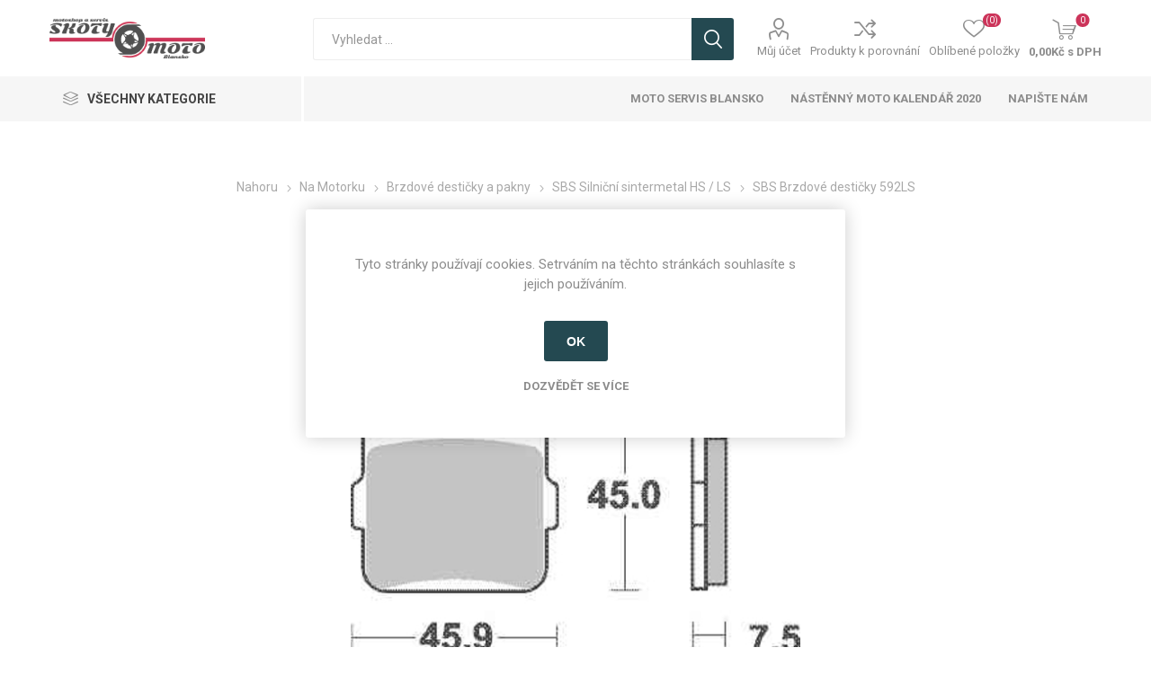

--- FILE ---
content_type: text/html; charset=utf-8
request_url: https://skotymoto.cz/sbs-brzdove-desticky-592ls-na-moto-motorku-2
body_size: 58224
content:
<!DOCTYPE html><html lang=cs class=html-product-details-page><head><title>SBS brzdov&#xE9; desti&#x10D;ky 592LS na moto motorku. SkotyMoto.cz</title><meta charset=UTF-8><meta name=description content="SBS Brzdové destičky 592LS Silniční sintermetalická směs  pro zadní brzdu HF / LF Pro motorky : Suzuki , Suzuki , "><meta name=keywords content=brzdy,desticky,sintermetal,silnice><meta name=generator content=nopCommerce><meta name=viewport content="width=device-width, initial-scale=1, maximum-scale=1, user-scalable=0"><link rel=preload as=font href=/Themes/Emporium/Content/icons/emporium-icons.woff crossorigin><link href="https://fonts.googleapis.com/css?family=Roboto:300,400,700&amp;subset=cyrillic-ext,greek-ext&amp;display=swap" rel=stylesheet><meta property=og:type content=product><meta property=og:title content="SBS Brzdové destičky 592LS"><meta property=og:description content="SBS Brzdové destičky 592LS Silniční sintermetalická směs  pro zadní brzdu HF / LF Pro motorky : Suzuki , Suzuki , "><meta property=og:image content=https://skotymoto.cz/images/thumbs/0002537_sbs-brzdove-desticky-592ls_510.jpeg><meta property=og:image:url content=https://skotymoto.cz/images/thumbs/0002537_sbs-brzdove-desticky-592ls_510.jpeg><meta property=og:url content=https://skotymoto.cz/sbs-brzdove-desticky-592ls-na-moto-motorku-2><meta property=og:site_name content=SkotyMoto.cz><meta property=twitter:card content=summary><meta property=twitter:site content=SkotyMoto.cz><meta property=twitter:title content="SBS Brzdové destičky 592LS"><meta property=twitter:description content="SBS Brzdové destičky 592LS Silniční sintermetalická směs  pro zadní brzdu HF / LF Pro motorky : Suzuki , Suzuki , "><meta property=twitter:image content=https://skotymoto.cz/images/thumbs/0002537_sbs-brzdove-desticky-592ls_510.jpeg><meta property=twitter:url content=https://skotymoto.cz/sbs-brzdove-desticky-592ls-na-moto-motorku-2><style>.product-details-page .full-description{display:none}.product-details-page .ui-tabs .full-description{display:block}.product-details-page .tabhead-full-description{display:none}.product-details-page .product-specs-box{display:none}.product-details-page .ui-tabs .product-specs-box{display:block}.product-details-page .ui-tabs .product-specs-box .title{display:none}.product-details-page .product-no-reviews,.product-details-page .product-review-links{display:none}</style><script>!function(n,t,i,r,u,f,e){n.fbq||(u=n.fbq=function(){u.callMethod?u.callMethod.apply(u,arguments):u.queue.push(arguments)},n._fbq||(n._fbq=u),u.push=u,u.loaded=!0,u.version="2.0",u.agent="plnopcommerce",u.queue=[],f=t.createElement(i),f.async=!0,f.src=r,e=t.getElementsByTagName(i)[0],e.parentNode.insertBefore(f,e))}(window,document,"script","https://connect.facebook.net/en_US/fbevents.js");fbq("init","465623611100340",{external_id:"8aabdb59-79f7-410d-9896-ba3efd5a3940"});fbq("track","PageView");fbq("track","ViewContent",{content_category:"SBS Silniční sintermetal HS / LS",content_ids:"592LS",content_name:"SBS Brzdové destičky 592LS",content_type:"product",currency:"CZK",value:860})</script><script async src="https://www.googletagmanager.com/gtag/js?id=UA-40563830-1"></script><script>function gtag(){dataLayer.push(arguments)}window.dataLayer=window.dataLayer||[];gtag("js",new Date);gtag("config","UA-40563830-1")</script><link href=/bundles/gb4-psy2bxf_kg_2psbler1sl1hraddimu6lb6uyqzy.min.css rel=stylesheet><link href=https://skotymoto.cz/news/rss/2 rel=alternate type=application/rss+xml title="SkotyMoto.cz: News"><link href=https://skotymoto.cz/blog/rss/2 rel=alternate type=application/rss+xml title="SkotyMoto.cz: Blog"><link rel="shortcut icon" href=\icons\icons_1\favicon-1.ico><body class=product-details-page-body><div class=ajax-loading-block-window style=display:none></div><div id=dialog-notifications-success title=Oznámení style=display:none></div><div id=dialog-notifications-error title=Chyba style=display:none></div><div id=dialog-notifications-warning title=Varování style=display:none></div><div id=bar-notification class=bar-notification-container data-close=Zavřít></div><!--[if lte IE 8]><div style=clear:both;height:59px;text-align:center;position:relative><a href=http://www.microsoft.com/windows/internet-explorer/default.aspx target=_blank> <img src=/Themes/Emporium/Content/img/ie_warning.jpg height=42 width=820 alt="You are using an outdated browser. For a faster, safer browsing experience, upgrade for free today."> </a></div><![endif]--><div class=master-wrapper-page><div class=responsive-nav-wrapper-parent><div class=responsive-nav-wrapper><div class=menu-title><span>Menu</span></div><div class=search-wrap><span>Výsledek hledání pro výraz</span></div><div class=mobile-logo><a href="/" class=logo> <img alt=SkotyMoto.cz title=SkotyMoto.cz src="https://skotymoto.cz/images/thumbs/0018165_SkotyMoto_logo nove stredni - edit.png"></a></div><div class=shopping-cart-link></div><div class=personal-button id=header-links-opener><span>Personal menu</span></div></div></div><div class=header><div class=header-upper><div class=header-selectors-wrapper></div></div><div class=header-lower><div class=header-logo><a href="/" class=logo> <img alt=SkotyMoto.cz title=SkotyMoto.cz src="https://skotymoto.cz/images/thumbs/0018165_SkotyMoto_logo nove stredni - edit.png"></a></div><div class="search-box store-search-box"><div class=close-side-menu><span class=close-side-menu-text>Vyhledat ...</span> <span class=close-side-menu-btn>Close</span></div><form method=get id=small-search-box-form action=/search><input type=text class=search-box-text id=small-searchterms autocomplete=off name=q placeholder="Vyhledat ..." aria-label="Search store"> <input type=hidden class=instantSearchResourceElement data-highlightfirstfoundelement=true data-minkeywordlength=3 data-defaultproductsortoption=0 data-instantsearchurl=/instantSearchFor data-searchpageurl=/search data-searchinproductdescriptions=true data-numberofvisibleproducts=5 data-noresultsresourcetext=" No data found."> <input type=submit class="button-1 search-box-button" value=Hledat></form></div><div class=header-links-wrapper><div class=header-links><ul><li><a href=/customer/info class="ico-account opener" data-loginurl=/login>Můj účet</a><div class=profile-menu-box><div class=close-side-menu><span class=close-side-menu-text>Můj účet</span> <span class=close-side-menu-btn>Close</span></div><div class=header-form-holder><a href="/register?returnUrl=%2Fsbs-brzdove-desticky-592ls-na-moto-motorku-2" class=ico-register>Registrovat</a> <a href="/login?returnUrl=%2Fsbs-brzdove-desticky-592ls-na-moto-motorku-2" class=ico-login>Přihlásit</a></div></div><li><a href=/compareproducts class=ico-compare>Produkty k porovnání</a><li><a href=/wishlist class=ico-wishlist> <span class=wishlist-label>Oblíbené položky</span> <span class=wishlist-qty>(0)</span> </a></ul><div class=mobile-flyout-wrapper><div class=close-side-menu><span class=close-side-menu-text>Košík</span> <span class=close-side-menu-btn>Zavřít</span></div><div id=flyout-cart class=flyout-cart data-removeitemfromcarturl=/EmporiumTheme/RemoveItemFromCart data-flyoutcarturl=/EmporiumTheme/FlyoutShoppingCart><div id=topcartlink><a href=/cart class=ico-cart> <span class=cart-qty>0</span> <span class=cart-label> 0,00K&#x10D; s DPH </span> </a></div><div class=mini-shopping-cart><div class=flyout-cart-scroll-area><p>Váš nákupní košík je prázdný.</div></div></div></div></div></div></div><div class=header-menu-parent><div class="header-menu categories-in-side-panel"><div class=category-navigation-list-wrapper><span class=category-navigation-title>Všechny kategorie</span><ul class="category-navigation-list sticky-flyout"></ul></div><div class=close-menu><span class=close-menu-text>Menu</span> <span class=close-menu-btn>Close</span></div><input type=hidden value=false id=isRtlEnabled><ul class=top-menu><li class=all-categories><span>Všechny kategorie</span><div class=plus-button></div><div class=sublist-wrap><ul class=sublist><li class=back-button><span>Back</span><li class=root-category-items><a class=with-subcategories href=/vybaveni-pro-motorkare>Pro Motork&#xE1;&#x159;e</a><div class=plus-button></div><div class=sublist-wrap><ul class=sublist><li class=back-button><span>Back</span><li><a class=with-subcategories href=/detske-vybaveni-na-moto>D&#x11B;tsk&#xFD; sortiment</a><div class=plus-button></div><div class=sublist-wrap><ul class=sublist><li class=back-button><span>Back</span><li><a href=/obleceni-na-moto-pro-deti>Oble&#x10D;en&#xED;</a><li><a href=/boty-na-moto-pro-deti>Boty</a><li><a href=/rukavice-pro-deti-na-moto>Rukavice</a><li><a href=/chranice-pro-deti-na-moto>Chr&#xE1;ni&#x10D;e</a><li><a href=/prislusenstvi-pro-deti-na-moto>P&#x159;&#xED;slu&#x161;enstv&#xED;</a><li><a href=/pro-miminka-na-moto>Miminka</a></ul></div><li><a class=with-subcategories href=/obleceni-na-moto>Oble&#x10D;en&#xED; na motorku</a><div class=plus-button></div><div class=sublist-wrap><ul class=sublist><li class=back-button><span>Back</span><li><a class=with-subcategories href=/bundy-na-moto>Bundy</a><div class=plus-button></div><div class=sublist-wrap><ul class=sublist><li class=back-button><span>Back</span><li><a href=/kozene-bundy-na-motorku>Ko&#x17E;en&#xE9;</a><li><a href=/textilni-bundy-na-motorku>Textiln&#xED; </a></ul></div><li><a class=with-subcategories href=/kalhoty-na-moto>Kalhoty</a><div class=plus-button></div><div class=sublist-wrap><ul class=sublist><li class=back-button><span>Back</span><li><a href=/kozene-kalhoty-na-moto>Ko&#x17E;en&#xE9; </a><li><a href=/textilni-kalhoty-na-mto>Textiln&#xED; </a><li><a href=/rifle-jeans-na-moto>Kevlarov&#xE9; d&#x17E;&#xED;ny</a></ul></div><li><a href=/kombinezy-na-moto>Kombin&#xE9;zy</a><li><a href=/pece-o-kuzi-na-moto>P&#xE9;&#x10D;e o k&#x16F;&#x17E;i</a><li><a href=/doplnky-obleceni-na-moto>Dopl&#x148;ky</a></ul></div><li><a class=with-subcategories href=/kozene-textilni-rukavice-na-moto>Rukavice</a><div class=plus-button></div><div class=sublist-wrap><ul class=sublist><li class=back-button><span>Back</span><li><a href=/sportovni-kozene-rukavice-na-moto>Sportovni</a><li><a href=/cestovni-kozene-textilni-turisticke-rukavice-na-moto>Cestovni</a><li><a href=/moto-cross-rukavice-na-moto-mx>Moto Crossov&#xE9;</a><li><a href=/kozene-rukavice-na-chopper-cruiser>Chopper</a></ul></div><li><a class=with-subcategories href=/boty-na-moto>Boty</a><div class=plus-button></div><div class=sublist-wrap><ul class=sublist><li class=back-button><span>Back</span><li><a href=/sportovni-boty-na-moto>Sportovn&#xED;</a><li><a href=/cestovni-turisticke-boty-na-moto>Cestovni</a><li><a href=/moto-cross-boty-na-moto>Moto Crossov&#xE9;</a><li><a href=/boty-na-moto-chopper-cruiser-kone>Chopper</a></ul></div><li><a class=with-subcategories href=/helmy-prilby-na-moto>Helmy</a><div class=plus-button></div><div class=sublist-wrap><ul class=sublist><li class=back-button><span>Back</span><li><a href=/integralni-uzavrene-helmy-prilby-na-moto>Integr&#xE1;ln&#xED;</a><li><a href=/vyklopne-helmy-prilby-na-moto>V&#xFD;klopn&#xE9;</a><li><a href=/otevrene-jet-helmy-na-moto>Otev&#x159;en&#xE9;</a><li><a href=/moto-crossove-mx-helmy-na-moto>Moto Crossov&#xE9;</a><li><a href=/zimni-helmy-na-motorku-a-snezne-skutry>Zimni</a><li><a href=/pece-o-helmu-na-moto>P&#xE9;&#x10D;e o helmu</a><li><a href=/bryle-do-moto-helmy>Br&#xFD;le</a><li><a href=/nahradni-dily-pro-helmy-bryle-moto-motorky>N&#xE1;hradn&#xED; d&#xED;ly pro helmy a br&#xFD;le</a></ul></div><li><a class=with-subcategories href=/chranice-na-moto>Chr&#xE1;ni&#x10D;e</a><div class=plus-button></div><div class=sublist-wrap><ul class=sublist><li class=back-button><span>Back</span><li><a href=/paterove-zadove-chranice-na-moto>P&#xE1;te&#x159;ov&#xE9;</a><li><a href=/kolenni-chranice-na-moto>Kolenn&#xED;</a><li><a href=/loketni-chranice-na-moto>Loketn&#xED;</a><li><a href=/kycelni-hyzdove-chranice-na-moto>Ky&#x10D;eln&#xED; a h&#xFD;&#x17E;&#x10F;ov&#xE9;</a><li><a href=/ramenni-chranice-ramen-na-moto>Ramenn&#xED;</a><li><a href=/mx-krunyre-na-moto>Krun&#xFD;&#x159;e</a><li><a href=/kolenni-slidery-na-moto-motorku>Kolenn&#xED; slidery</a></ul></div><li><a href=/nepromoky-obleceni-do-deste-a-mrazu-na-moto>Oble&#x10D;en&#xED; do de&#x161;t&#x11B; a mrazu</a><li><a class=with-subcategories href=/termopradlo-na-moto>Termopr&#xE1;dlo</a><div class=plus-button></div><div class=sublist-wrap><ul class=sublist><li class=back-button><span>Back</span><li><a href=/kukly-na-moto>Kukly</a><li><a href=/satky-a-masky-na-moto>&#x160;&#xE1;tky a masky</a><li><a class=with-subcategories href=/termo-tricka>Termo tri&#x10D;ka</a><div class=plus-button></div><div class=sublist-wrap><ul class=sublist><li class=back-button><span>Back</span><li><a href=/termo-tricko-kratky-rukav>Kr&#xE1;tk&#xFD; ruk&#xE1;v</a><li><a href=/termo-tricko-dlouhy-rukav>Dlouh&#xFD; ruk&#xE1;v</a><li><a href=/termo-tricko-bez-rukavu>Bez ruk&#xE1;v&#x16F;</a><li><a href=/termo-natelniky>N&#xE1;t&#x11B;ln&#xED;ky</a></ul></div><li><a href=/termo-kalhoty>Termo kalhoty</a><li><a href=/termo-kombinezy>Termo kombin&#xE9;zy</a><li><a href=/nakrcniky-no-moto>N&#xE1;kr&#x10D;n&#xED;ky</a><li><a href=/ledvinove-pasy>Ledvinov&#xE9; p&#xE1;sy</a><li><a href=/funkcni-ponozky>Pono&#x17E;ky</a><li><a href=/funkci-spodni-pradlo>Spodn&#xED; pr&#xE1;dlo</a></ul></div><li><a href=/darek-pro-motorkare>D&#xE1;rky nejen pro motork&#xE1;&#x159;e</a></ul></div><li class=root-category-items><a class=with-subcategories href=/dily-doplnky-na-motorku>Na Motorku</a><div class=plus-button></div><div class=sublist-wrap><ul class=sublist><li class=back-button><span>Back</span><li><a class=with-subcategories href=/oleje-a-maziva-na-moto>Oleje a Maziva</a><div class=plus-button></div><div class=sublist-wrap><ul class=sublist><li class=back-button><span>Back</span><li><a class=with-subcategories href=/motorove-oleje-na-moto>Oleje</a><div class=plus-button></div><div class=sublist-wrap><ul class=sublist><li class=back-button><span>Back</span><li><a href=/2t-oleje-dvoutakt>2T</a><li><a href=/4t-oleje-ctyrtakt>4T</a><li><a href=/prevodove-oleje-na-motorku>P&#x159;evodov&#xE9;</a><li><a href=/tlumicove-vidlicove-oleje>Tlumi&#x10D;ov&#xE9;</a></ul></div><li><a href=/universalni-maziva-na-moto>Maziva</a></ul></div><li><a href=/olejovy-filtr-pro-motorku-ctyrkolku-skutr>Olejov&#xE9; Filtry</a><li><a href=/padaky-rutan>Padac&#xED; Protektory</a><li><a href=/pece-o-motorku>P&#xE9;&#x10D;e o motorku</a><li><a class=with-subcategories href=/brzdove-desticky-pakny-na-motorku>Brzdov&#xE9; desti&#x10D;ky a pakny</a><div class=plus-button></div><div class=sublist-wrap><ul class=sublist><li class=back-button><span>Back</span><li><a href=/sbs-silnicni-keramicka-smes-hf-lf>SBS Silni&#x10D;n&#xED; keramick&#xE9; HF / LF</a><li><a href=/sbs-silnicni-sintermetalicka-smes-hs-ls>SBS Silni&#x10D;n&#xED; sintermetal HS / LS</a><li><a href=/sbs-motokrosova-smes-si>SBS Motokrosov&#xE1; sm&#x11B;s SI</a><li><a href=/sbs-ctyrkolkova-smes-ats>SBS &#x10C;ty&#x159;kolkov&#xE1; sm&#x11B;s ATS</a><li><a href=/sbs-silnicni-zavodni-smes-dc>SBS Silni&#x10D;n&#xED; z&#xE1;vodn&#xED; sm&#x11B;s DC</a><li><a href=/sbs-silnicni-zavodni-smes-rs>SBS Silni&#x10D;n&#xED; z&#xE1;vodn&#xED; sm&#x11B;s RS</a><li><a href=/sbs-silnicni-zavodni-smes-ds>SBS Silni&#x10D;n&#xED; z&#xE1;vodn&#xED; sm&#x11B;s DS</a><li><a href=/sbs-motokrosova-zavodni-smes-rsi>SBS Motokrosov&#xE1; z&#xE1;vodn&#xED; sm&#x11B;s RSI</a><li><a href=/sbs-pakny-pro-bubnove-brzdy>SBS Pakny pro Bubnov&#xE9; Brzdy</a></ul></div><li><a class=with-subcategories href=/zimni-pneumatiky-pro-skutry>Zimn&#xED; pneumatiky pro sk&#xFA;try</a><div class=plus-button></div><div class=sublist-wrap><ul class=sublist><li class=back-button><span>Back</span><li><a href=/zimni-pneumatiky-10>10&quot;</a><li><a href=/zimni-pneumatiky-12>12&quot;</a><li><a href=/zimni-pneumatiky-13>13&quot;</a><li><a href=/zimni-pneumatiky-14>14&quot;</a><li><a href=/zimni-pneumatiky-15>15&quot;</a><li><a href=/zimni-pneumatiky-16>16&quot;</a><li><a href=/zimni-pneumatiky-17>17&quot;</a></ul></div><li><a class=with-subcategories href=/prouzky-na-rafky>Prou&#x17E;ky na r&#xE1;fky</a><div class=plus-button></div><div class=sublist-wrap><ul class=sublist><li class=back-button><span>Back</span><li><a href=/rafky-12-13>R&#xE1;fky 12&quot;-13&quot;</a><li><a href=/rafky-14-15>R&#xE1;fky 14&quot;-15&quot;</a><li><a href=/rafky-16-17>R&#xE1;fky 16&quot;-17&quot;</a><li><a href=/rafky-18-19>R&#xE1;fky 18&quot;-19&quot;</a><li><a href=/rafky-20-21>R&#xE1;fky 20&quot;-21&quot;</a><li><a href=/rafky-mx-18-19-20-21>R&#xE1;fky MX 2 x 18-19 a 2 x 20&quot;-21&quot;</a></ul></div><li><a href=/doplnky-na-moto>Dopl&#x148;ky na moto</a><li><a href=/prislusenstvi-na-moto-motodoplnky-doplnky-na-moto>P&#x159;&#xED;slu&#x161;enstv&#xED; k motocykl&#x16F;m</a></ul></div><li class=root-category-items><a class=with-subcategories href=/potreby-pro-cestovani>Pro Cestov&#xE1;n&#xED;</a><div class=plus-button></div><div class=sublist-wrap><ul class=sublist><li class=back-button><span>Back</span><li><a href=/kozene-brasny-na-moto>Ko&#x17E;en&#xE9; bra&#x161;ny</a><li><a href=/kozene-rolky-valce-na-moto>Ko&#x17E;en&#xE9; rolky a v&#xE1;lce</a><li><a href=/tankvaky-na-moto>Tankvaky</a><li><a href=/batohy-na-moto>Batohy</a><li><a href=/textilni-brasny-na-moto>Textiln&#xED; bra&#x161;ny</a><li><a href=/zavazadla-na-sedlo-spolujezdce-na-moto>Na sedlo spolujezdce</a><li><a href=/ledvinky-na-moto>Ledvinky</a><li><a href=/podpery-a-drzaky-na-moto-brasny>Podp&#x11B;ry a dr&#x17E;&#xE1;ky</a><li><a href=/opravy-moto-pneu>Opravy moto pneu</a><li><a href=/prislusenstvi-zavazadla-na-moto>P&#x159;&#xED;slu&#x161;enstv&#xED;</a></ul></div><li class=root-category-items><a class=with-subcategories href=/naradi-vybaveni-do-dilny-garaze>Do D&#xED;lny</a><div class=plus-button></div><div class=sublist-wrap><ul class=sublist><li class=back-button><span>Back</span><li><a href=/udrzba-retezu-na-moto>&#xDA;dr&#x17E;ba &#x159;et&#x11B;zu</a><li><a href=/udrzba-cicteni-brzd-moto>&#xDA;dr&#x17E;ba brzd</a><li><a href=/stojany-podpery-na-motorku>Stojany a Podp&#x11B;ry</a><li><a href=/univerzalni-maziva-do-dilny>Maziva do d&#xED;lny</a><li><a href=/specialni-lepidla-a-utesnovace>Speci&#xE1;ln&#xED; lepidla a ut&#x11B;s&#x148;ova&#x10D;e</a><li><a href=/opravy-udrzba-pneumatik-na-motorku>&#xDA;dr&#x17E;ba pneumatik</a></ul></div><li class=root-category-items><a class=with-subcategories href=/volny-cas-na-moto>Voln&#xFD; &#x10D;as</a><div class=plus-button></div><div class=sublist-wrap><ul class=sublist><li class=back-button><span>Back</span><li><a class=with-subcategories href=/obleceni-motorkaru-pro-volny-cas>Oble&#x10D;en&#xED;</a><div class=plus-button></div><div class=sublist-wrap><ul class=sublist><li class=back-button><span>Back</span><li><a href=/tricka-pro-volny-cas-na-moto>Tri&#x10D;ka</a><li><a href=/kosile-pro-volny-cas-motorkare-moto>Ko&#x161;ile</a><li><a href=/mikiny-pro-volny-cas>Mikiny</a><li><a href=/bundy-pro-volny-cas-na-moto>Bundy</a><li><a href=/kalhoty-pro-volny-cas-na-moto>Kalhoty</a><li><a href=/kolekce-office>Kolekce Office</a></ul></div><li><a href=/boty-pro-volny-cas-moto>Boty</a><li><a href=/doplnky-pro-volny-cas-na-moto>Dopl&#x148;ky</a></ul></div></ul></div><li><a href=/moto-servis-blansko>Moto servis Blansko</a><li><a href=/projekt-moto-kalendar-2020-beneficni-koncert>N&#xE1;st&#x11B;nn&#xFD; moto kalend&#xE1;&#x159; 2020</a><li><a href=/contactus>Napište nám</a></ul><div class=mobile-menu-items></div></div></div></div><div class=overlayOffCanvas></div><div class=master-wrapper-content><div class=ajaxCartInfo data-getajaxcartbuttonurl=/NopAjaxCart/GetAjaxCartButtonsAjax data-productpageaddtocartbuttonselector=.add-to-cart-button data-productboxaddtocartbuttonselector=.product-box-add-to-cart-button data-productboxproductitemelementselector=.product-item data-usenopnotification=False data-nopnotificationresource="Produkt byl přidán do Vašeho &lt;a href=/cart> košíku &lt;/ a> " data-enableonproductpage=True data-enableoncatalogpages=True data-minishoppingcartquatityformattingresource=({0}) data-miniwishlistquatityformattingresource=({0}) data-addtowishlistbuttonselector=.add-to-wishlist-button></div><input id=addProductVariantToCartUrl name=addProductVariantToCartUrl type=hidden value=/AddProductFromProductDetailsPageToCartAjax> <input id=addProductToCartUrl name=addProductToCartUrl type=hidden value=/AddProductToCartAjax> <input id=miniShoppingCartUrl name=miniShoppingCartUrl type=hidden value=/MiniShoppingCart> <input id=flyoutShoppingCartUrl name=flyoutShoppingCartUrl type=hidden value=/NopAjaxCartFlyoutShoppingCart> <input id=checkProductAttributesUrl name=checkProductAttributesUrl type=hidden value=/CheckIfProductOrItsAssociatedProductsHasAttributes> <input id=getMiniProductDetailsViewUrl name=getMiniProductDetailsViewUrl type=hidden value=/GetMiniProductDetailsView> <input id=flyoutShoppingCartPanelSelector name=flyoutShoppingCartPanelSelector type=hidden value=#flyout-cart> <input id=shoppingCartMenuLinkSelector name=shoppingCartMenuLinkSelector type=hidden value=.cart-qty> <input id=wishlistMenuLinkSelector name=wishlistMenuLinkSelector type=hidden value=span.wishlist-qty><div id=product-ribbon-info data-productid=1358 data-productboxselector=".product-item, .item-holder" data-productboxpicturecontainerselector=".picture, .item-picture" data-productpagepicturesparentcontainerselector=.product-essential data-productpagebugpicturecontainerselector=.picture data-retrieveproductribbonsurl=/RetrieveProductRibbons></div><div class=quickViewData data-productselector=.product-item data-productselectorchild=.picture data-retrievequickviewurl=/quickviewdata data-quickviewbuttontext="Quick View" data-quickviewbuttontitle="Quick View" data-isquickviewpopupdraggable=True data-enablequickviewpopupoverlay=True data-accordionpanelsheightstyle=content data-getquickviewbuttonroute=/getquickviewbutton></div><div class=master-column-wrapper><div class=center-1><div class="page product-details-page"><div class=page-body><form method=post id=product-details-form action=/sbs-brzdove-desticky-592ls-na-moto-motorku-2><div itemscope itemtype=http://schema.org/Product><meta itemprop=name content="SBS Brzdové destičky 592LS"><meta itemprop=sku content=592LS><meta itemprop=gtin><meta itemprop=mpn><meta itemprop=description content="Silniční sintermetalická směs  pro zadní brzdu HF / LF"><meta itemprop=image content=https://skotymoto.cz/images/thumbs/0002537_sbs-brzdove-desticky-592ls_510.jpeg><meta itemprop=brand content=SBS><div itemprop=offers itemscope itemtype=http://schema.org/Offer><meta itemprop=url content=https://skotymoto.cz/sbs-brzdove-desticky-592ls-na-moto-motorku-2><meta itemprop=price content=860.00><meta itemprop=priceCurrency content=CZK><meta itemprop=priceValidUntil><meta itemprop=availability content=http://schema.org/InStock></div><div itemprop=review itemscope itemtype=http://schema.org/Review><meta itemprop=author content=ALL><meta itemprop=url content=/productreviews/1358></div></div><div data-productid=1358><div class=product-essential><div class=mobile-name-holder></div><div class=mobile-prev-next-holder></div><input type=hidden class=cloudZoomAdjustPictureOnProductAttributeValueChange data-productid=1358 data-isintegratedbywidget=true> <input type=hidden class=cloudZoomEnableClickToZoom><div class="gallery sevenspikes-cloudzoom-gallery"><div class=picture-wrapper><div class=picture id=sevenspikes-cloud-zoom data-zoomwindowelementid="" data-selectoroftheparentelementofthecloudzoomwindow="" data-defaultimagecontainerselector=".product-essential .gallery" data-zoom-window-width=400 data-zoom-window-height=400><a href=https://skotymoto.cz/images/thumbs/0002537_sbs-brzdove-desticky-592ls.jpeg data-full-image-url=https://skotymoto.cz/images/thumbs/0002537_sbs-brzdove-desticky-592ls.jpeg class=picture-link id=zoom1> <img src=https://skotymoto.cz/images/thumbs/0002537_sbs-brzdove-desticky-592ls_510.jpeg alt="Obrázek z SBS Brzdové destičky 592LS " class=cloudzoom id=cloudZoomImage itemprop=image data-cloudzoom="appendSelector: '.picture-wrapper', zoomPosition: 'inside', zoomOffsetX: 0, captionPosition: 'bottom', tintOpacity: 0, zoomWidth: 400, zoomHeight: 400, easing: 3, touchStartDelay: true, zoomFlyOut: false, disableZoom: 'auto'"> </a></div></div><div class=picture-thumbs><a class="cloudzoom-gallery thumb-item" data-full-image-url=https://skotymoto.cz/images/thumbs/0002537_sbs-brzdove-desticky-592ls.jpeg data-cloudzoom="appendSelector: '.picture-wrapper', zoomPosition: 'inside', zoomOffsetX: 0, captionPosition: 'bottom', tintOpacity: 0, zoomWidth: 400, zoomHeight: 400, useZoom: '.cloudzoom', image: 'https://skotymoto.cz/images/thumbs/0002537_sbs-brzdove-desticky-592ls_510.jpeg', zoomImage: 'https://skotymoto.cz/images/thumbs/0002537_sbs-brzdove-desticky-592ls.jpeg', easing: 3, touchStartDelay: true, zoomFlyOut: false, disableZoom: 'auto'"> <img class=cloud-zoom-gallery-img src=https://skotymoto.cz/images/thumbs/0002537_sbs-brzdove-desticky-592ls_105.jpeg alt="Obrázek z SBS Brzdové destičky 592LS "> </a> <a class="cloudzoom-gallery thumb-item" data-full-image-url=https://skotymoto.cz/images/thumbs/0002538_sbs-brzdove-desticky-592ls.jpeg data-cloudzoom="appendSelector: '.picture-wrapper', zoomPosition: 'inside', zoomOffsetX: 0, captionPosition: 'bottom', tintOpacity: 0, zoomWidth: 400, zoomHeight: 400, useZoom: '.cloudzoom', image: 'https://skotymoto.cz/images/thumbs/0002538_sbs-brzdove-desticky-592ls_510.jpeg', zoomImage: 'https://skotymoto.cz/images/thumbs/0002538_sbs-brzdove-desticky-592ls.jpeg', easing: 3, touchStartDelay: true, zoomFlyOut: false, disableZoom: 'auto'"> <img class=cloud-zoom-gallery-img src=https://skotymoto.cz/images/thumbs/0002538_sbs-brzdove-desticky-592ls_105.jpeg alt="Obrázek z SBS Brzdové destičky 592LS "> </a> <a class="cloudzoom-gallery thumb-item" data-full-image-url=https://skotymoto.cz/images/thumbs/0002604_sbs-brzdove-desticky-592ls.jpeg data-cloudzoom="appendSelector: '.picture-wrapper', zoomPosition: 'inside', zoomOffsetX: 0, captionPosition: 'bottom', tintOpacity: 0, zoomWidth: 400, zoomHeight: 400, useZoom: '.cloudzoom', image: 'https://skotymoto.cz/images/thumbs/0002604_sbs-brzdove-desticky-592ls_510.jpeg', zoomImage: 'https://skotymoto.cz/images/thumbs/0002604_sbs-brzdove-desticky-592ls.jpeg', easing: 3, touchStartDelay: true, zoomFlyOut: false, disableZoom: 'auto'"> <img class=cloud-zoom-gallery-img src=https://skotymoto.cz/images/thumbs/0002604_sbs-brzdove-desticky-592ls_105.jpeg alt="Obrázek z SBS Brzdové destičky 592LS "> </a> <a class="cloudzoom-gallery thumb-item" data-full-image-url=https://skotymoto.cz/images/thumbs/0002605_sbs-brzdove-desticky-592ls.jpeg data-cloudzoom="appendSelector: '.picture-wrapper', zoomPosition: 'inside', zoomOffsetX: 0, captionPosition: 'bottom', tintOpacity: 0, zoomWidth: 400, zoomHeight: 400, useZoom: '.cloudzoom', image: 'https://skotymoto.cz/images/thumbs/0002605_sbs-brzdove-desticky-592ls_510.jpeg', zoomImage: 'https://skotymoto.cz/images/thumbs/0002605_sbs-brzdove-desticky-592ls.jpeg', easing: 3, touchStartDelay: true, zoomFlyOut: false, disableZoom: 'auto'"> <img class=cloud-zoom-gallery-img src=https://skotymoto.cz/images/thumbs/0002605_sbs-brzdove-desticky-592ls_105.jpeg alt="Obrázek z SBS Brzdové destičky 592LS "> </a></div></div><div class=overview><div class=prev-next-holder></div><div class=breadcrumb><ul itemscope itemtype=http://schema.org/BreadcrumbList><li><span> <a href="/"> <span>Nahoru</span> </a> </span> <span class=delimiter>/</span><li itemprop=itemListElement itemscope itemtype=http://schema.org/ListItem><a href=/dily-doplnky-na-motorku itemprop=item> <span itemprop=name>Na Motorku</span> </a> <span class=delimiter>/</span><meta itemprop=position content=1><li itemprop=itemListElement itemscope itemtype=http://schema.org/ListItem><a href=/brzdove-desticky-pakny-na-motorku itemprop=item> <span itemprop=name>Brzdov&#xE9; desti&#x10D;ky a pakny</span> </a> <span class=delimiter>/</span><meta itemprop=position content=2><li itemprop=itemListElement itemscope itemtype=http://schema.org/ListItem><a href=/sbs-silnicni-sintermetalicka-smes-hs-ls itemprop=item> <span itemprop=name>SBS Silni&#x10D;n&#xED; sintermetal HS / LS</span> </a> <span class=delimiter>/</span><meta itemprop=position content=3><li itemprop=itemListElement itemscope itemtype=http://schema.org/ListItem><strong class=current-item itemprop=name>SBS Brzdov&#xE9; desti&#x10D;ky 592LS</strong> <span itemprop=item itemscope itemtype=http://schema.org/Thing id=/sbs-brzdove-desticky-592ls-na-moto-motorku-2> </span><meta itemprop=position content=4></ul></div><div class=product-name><h1>SBS Brzdov&#xE9; desti&#x10D;ky 592LS</h1><div class=manufacturers><span class=label>Výrobce:</span> <span class=value> <a href=/sbs-brzdove-desticky-a-pakny-pro-motorky>SBS</a> </span></div></div><div class=reviews-and-compare><div class=product-reviews-overview><div class=product-review-box><div class=rating><div style=width:0%></div></div></div><div class=product-no-reviews><a href=/productreviews/1358>Buďte první, kdo napíše recenzi tohoto produktu</a></div></div><div class=compare-products><button type=button value="Přidat k porovnání" class="button-2 add-to-compare-list-button" onclick="return AjaxCart.addproducttocomparelist(&#34;/compareproducts/add/1358&#34;),!1">Přidat k porovnání</button></div></div><div class=short-description>Silniční sintermetalická směs pro zadní brzdu HF / LF</div><div class=additional-details><div class=sku><span class=label>Kód:</span> <span class=value id=sku-1358>592LS</span></div></div><div class=attributes-wrapper></div><div class=product-social-buttons><label class=product-social-label>Sdílet :</label><ul class=product-social-sharing><li><a class=twitter title="Sdílet na Twitteru" href="javascript:openShareWindow(&#34;https://twitter.com/share?url=https://skotymoto.cz/sbs-brzdove-desticky-592ls-na-moto-motorku-2&#34;)">Sdílet na Twitteru</a><li><a class=facebook title="Sdílet na Facebooku" href="javascript:openShareWindow(&#34;https://www.facebook.com/sharer.php?u=https://skotymoto.cz/sbs-brzdove-desticky-592ls-na-moto-motorku-2&#34;)">Sdílet na Facebooku</a><li><a class=pinterest title="Sdílet na  Pinterestu" href="javascript:void function(){var n=document.createElement(&#34;script&#34;);n.setAttribute(&#34;type&#34;,&#34;text/javascript&#34;);n.setAttribute(&#34;charset&#34;,&#34;UTF-8&#34;);n.setAttribute(&#34;src&#34;,&#34;https://assets.pinterest.com/js/pinmarklet.js?r=&#34;+Math.random()*99999999);document.body.appendChild(n)}()">Sdílet na Pinterestu</a><li><div class=email-a-friend><input type=button value="Doporučit @" class="button-2 email-a-friend-button" onclick="setLocation(&#34;/productemailafriend/1358&#34;)"></div></ul><script>function openShareWindow(n){var t=520,i=400,r=screen.height/2-i/2,u=screen.width/2-t/2;window.open(n,"sharer","top="+r+",left="+u+",toolbar=0,status=0,width="+t+",height="+i)}</script></div><div class=product-prices-box><div><div class=availability><div class=stock><span class=label>Dostupnost:</span> <span class=value id=stock-availability-value-1358>Nen&#xED; skladem - (je u dodavatele) a bude odesl&#xE1;na, jakmile bude na sklad&#x11B;.</span></div></div><div class=prices><div class=product-price><span id=price-value-1358 class=price-value-1358> 860,00Kč s DPH </span></div></div><div class=add-to-cart><div class=add-to-cart-panel><label class=qty-label for=addtocart_1358_EnteredQuantity>Mno&#x17E;stv&#xED;:</label><div class=add-to-cart-qty-wrapper><input id=product_enteredQuantity_1358 class=qty-input type=text aria-label="Enter a quantity" data-val=true data-val-required="The Množství field is required." name=addtocart_1358.EnteredQuantity value=1> <span class=plus>&#x69;</span> <span class=minus>&#x68;</span></div><input type=button id=add-to-cart-button-1358 class="button-1 add-to-cart-button" value=Koupit data-productid=1358 onclick="return AjaxCart.addproducttocart_details(&#34;/addproducttocart/details/1358/1&#34;,&#34;#product-details-form&#34;),!1"></div></div><div class=add-to-wishlist><button type=button id=add-to-wishlist-button-1358 class="button-2 add-to-wishlist-button" value="Přidat k oblíbeným" data-productid=1358 onclick="return AjaxCart.addproducttocart_details(&#34;/addproducttocart/details/1358/2&#34;,&#34;#product-details-form&#34;),!1"><span>P&#x159;idat k obl&#xED;ben&#xFD;m</span></button></div><div class=product-estimate-shipping><a href=#estimate-shipping-popup-1358 id=open-estimate-shipping-popup-1358 class=open-estimate-shipping-popup data-effect=estimate-shipping-popup-zoom-in> </a><div id=estimate-shipping-popup-1358 class="estimate-shipping-popup mfp-with-anim mfp-hide"><div class=ship-to-title><strong>Ship to</strong></div><div class="estimate-shipping-row shipping-address"><div class="estimate-shipping-row-item address-item"><div class=estimate-shipping-row><select class=estimate-shipping-address-control data-trigger=country-select data-url=/country/getstatesbycountryid data-stateprovince=#StateProvinceId data-loading=#estimate-shipping-loading-progress placeholder=Country id=CountryId name=CountryId><option value=0>Vyberte zemi<option value=27>Czech Republic<option value=69>Slovakia (Slovak Republic)<option value=86>Afghanistan<option value=87>Albania<option value=88>Algeria<option value=89>American Samoa<option value=90>Andorra<option value=91>Angola<option value=92>Anguilla<option value=93>Antarctica<option value=94>Antigua and Barbuda<option value=3>Argentina<option value=4>Armenia<option value=5>Aruba<option value=6>Australia<option value=7>Austria<option value=8>Azerbaijan<option value=9>Bahamas<option value=95>Bahrain<option value=10>Bangladesh<option value=96>Barbados<option value=11>Belarus<option value=12>Belgium<option value=13>Belize<option value=97>Benin<option value=14>Bermuda<option value=98>Bhutan<option value=15>Bolivia<option value=16>Bosnia and Herzegowina<option value=99>Botswana<option value=100>Bouvet Island<option value=17>Brazil<option value=101>British Indian Ocean Territory<option value=102>Brunei Darussalam<option value=18>Bulgaria<option value=103>Burkina Faso<option value=104>Burundi<option value=105>Cambodia<option value=106>Cameroon<option value=2>Canada<option value=107>Cape Verde<option value=19>Cayman Islands<option value=108>Central African Republic<option value=111>Cocos (Keeling) Islands<option value=22>Colombia<option value=112>Comoros<option value=113>Congo<option value=114>Cook Islands<option value=23>Costa Rica<option value=115>Cote D&#x27;Ivoire<option value=24>Croatia<option value=25>Cuba<option value=26>Cyprus<option value=28>Denmark<option value=116>Djibouti<option value=117>Dominica<option value=29>Dominican Republic<option value=30>Ecuador<option value=31>Egypt<option value=118>El Salvador<option value=119>Equatorial Guinea<option value=120>Eritrea<option value=121>Estonia<option value=122>Ethiopia<option value=123>Falkland Islands (Malvinas)<option value=124>Faroe Islands<option value=125>Fiji<option value=32>Finland<option value=33>France<option value=126>French Guiana<option value=127>French Polynesia<option value=128>French Southern Territories<option value=129>Gabon<option value=130>Gambia<option value=34>Georgia<option value=35>Germany<option value=131>Ghana<option value=36>Gibraltar<option value=37>Greece<option value=132>Greenland<option value=133>Grenada<option value=134>Guadeloupe<option value=135>Guam<option value=38>Guatemala<option value=136>Guinea<option value=137>Guinea-bissau<option value=138>Guyana<option value=139>Haiti<option value=140>Heard and Mc Donald Islands<option value=141>Honduras<option value=39>Hong Kong<option value=40>Hungary<option value=109>Chad<option value=20>Chile<option value=21>China<option value=110>Christmas Island<option value=142>Iceland<option value=41>India<option value=42>Indonesia<option value=143>Iran (Islamic Republic of)<option value=144>Iraq<option value=43>Ireland<option value=44>Israel<option value=45>Italy<option value=46>Jamaica<option value=47>Japan<option value=48>Jordan<option value=49>Kazakhstan<option value=145>Kenya<option value=146>Kiribati<option value=147>Korea<option value=50>Korea, Democratic People&#x27;s Republic of<option value=51>Kuwait<option value=148>Kyrgyzstan<option value=149>Lao People&#x27;s Democratic Republic<option value=150>Latvia<option value=151>Lebanon<option value=152>Lesotho<option value=153>Liberia<option value=154>Libyan Arab Jamahiriya<option value=155>Liechtenstein<option value=156>Lithuania<option value=157>Luxembourg<option value=158>Macau<option value=159>Macedonia<option value=160>Madagascar<option value=161>Malawi<option value=52>Malaysia<option value=162>Maldives<option value=163>Mali<option value=164>Malta<option value=165>Marshall Islands<option value=166>Martinique<option value=167>Mauritania<option value=168>Mauritius<option value=169>Mayotte<option value=53>Mexico<option value=170>Micronesia<option value=171>Moldova<option value=172>Monaco<option value=173>Mongolia<option value=174>Montserrat<option value=175>Morocco<option value=176>Mozambique<option value=177>Myanmar<option value=178>Namibia<option value=179>Nauru<option value=180>Nepal<option value=54>Netherlands<option value=181>Netherlands Antilles<option value=182>New Caledonia<option value=55>New Zealand<option value=183>Nicaragua<option value=184>Niger<option value=185>Nigeria<option value=186>Niue<option value=187>Norfolk Island<option value=188>Northern Mariana Islands<option value=56>Norway<option value=189>Oman<option value=57>Pakistan<option value=190>Palau<option value=191>Panama<option value=192>Papua New Guinea<option value=58>Paraguay<option value=59>Peru<option value=60>Philippines<option value=193>Pitcairn<option value=61>Poland<option value=62>Portugal<option value=63>Puerto Rico<option value=64>Qatar<option value=194>Reunion<option value=65>Romania<option value=66>Russia<option value=195>Rwanda<option value=196>Saint Kitts and Nevis<option value=197>Saint Lucia<option value=198>Saint Vincent and the Grenadines<option value=199>Samoa<option value=200>San Marino<option value=201>Sao Tome and Principe<option value=67>Saudi Arabia<option value=202>Senegal<option value=85>Serbia<option value=203>Seychelles<option value=204>Sierra Leone<option value=68>Singapore<option value=70>Slovenia<option value=205>Solomon Islands<option value=206>Somalia<option value=71>South Africa<option value=207>South Georgia &amp; South Sandwich Islands<option value=72>Spain<option value=208>Sri Lanka<option value=209>St. Helena<option value=210>St. Pierre and Miquelon<option value=211>Sudan<option value=212>Suriname<option value=213>Svalbard and Jan Mayen Islands<option value=214>Swaziland<option value=73>Sweden<option value=74>Switzerland<option value=215>Syrian Arab Republic<option value=75>Taiwan<option value=216>Tajikistan<option value=217>Tanzania<option value=76>Thailand<option value=218>Togo<option value=219>Tokelau<option value=220>Tonga<option value=221>Trinidad and Tobago<option value=222>Tunisia<option value=77>Turkey<option value=223>Turkmenistan<option value=224>Turks and Caicos Islands<option value=225>Tuvalu<option value=226>Uganda<option value=78>Ukraine<option value=79>United Arab Emirates<option value=80>United Kingdom<option value=1>United States<option value=81>United States minor outlying islands<option value=82>Uruguay<option value=83>Uzbekistan<option value=227>Vanuatu<option value=228>Vatican City State (Holy See)<option value=84>Venezuela<option value=229>Viet Nam<option value=230>Virgin Islands (British)<option value=231>Virgin Islands (U.S.)<option value=232>Wallis and Futuna Islands<option value=233>Western Sahara<option value=234>Yemen<option value=235>Zambia<option value=236>Zimbabwe</select> <span class=required>*</span></div></div><div class="estimate-shipping-row-item address-item"><select class=estimate-shipping-address-control placeholder="State / province" id=StateProvinceId name=StateProvinceId><option value=0>Other</select></div><div class="estimate-shipping-row-item address-item"><div class=estimate-shipping-row><input class=estimate-shipping-address-control placeholder="Zip / postal code" type=text id=ZipPostalCode name=ZipPostalCode> <span class=required>*</span></div></div></div><div class=choose-shipping-title><strong>Shipping Method</strong></div><div class=shipping-options><div class=shipping-options-header><div class=estimate-shipping-row><div class=estimate-shipping-row-item-radio></div><div class="estimate-shipping-row-item shipping-item shipping-header-item">Name</div><div class="estimate-shipping-row-item shipping-item shipping-header-item">Estimated Delivery</div><div class="estimate-shipping-row-item shipping-item shipping-header-item">Price</div></div></div><div class=shipping-options-body><div class=no-shipping-options>No shipping options</div></div></div><div class=apply-shipping-button-container><input type=button value=Apply class="button-2 apply-shipping-button"><div class=message-failure></div></div></div></div><div class=delivery><div class=delivery-date><span class=label>dodací lhůta :</span> <span class=value>do 5 dn&#x16F;</span></div></div></div></div></div></div><div id=quickTabs class=productTabs data-ajaxenabled=false data-productreviewsaddnewurl=/ProductTab/ProductReviewsTabAddNew/1358 data-productcontactusurl=/ProductTab/ProductContactUsTabAddNew/1358 data-couldnotloadtaberrormessage="Couldn't load this tab."><div class=productTabs-header><ul><li><a href=#quickTab-description>Overview</a><li><a href=#quickTab-reviews>Reviews</a><li><a href=#quickTab-contact_us>Contact Us</a></ul></div><div class=productTabs-body><div id=quickTab-description><div class=full-description><p><img src=http://skotymoto.cz/Content/Images/uploaded/SBS.png width=221 height=140 style=float:right alt="SBS Brzdove desticky aoblzeni"><p>Popis produktu:<div><h2>SBS brzdov&eacute; destičky 592LS</h2><p>Směs se skvělou kombinac&iacute; neuvadaj&iacute;c&iacute;ho brzdn&eacute;ho &uacute;činku, citlivost&iacute; brzd a vysok&eacute; tepeln&eacute; stability, speci&aacute;lně vyvinut&eacute; pro sportovn&iacute; j&iacute;zdu a pro j&iacute;zdu s vět&scaron;&iacute; z&aacute;těž&iacute; motocyklu. Směs HS nepo&scaron;kozuje brzdov&eacute; kotouče, brzdn&eacute; &uacute;činky jsou stabiln&iacute; jak za sucha, tak i za mokra a pro st&aacute;lost brzdn&eacute;ho &uacute;činku nepotřebuj&iacute; zahř&aacute;t na vy&scaron;&scaron;&iacute; teplotu. Tato směs je doporučena pro nověj&scaron;&iacute;, vysoce v&yacute;konn&eacute; sportovn&iacute; motocykly, kter&eacute; jsou v origin&aacute;le osazeny sintermetalov&yacute;mi brzdov&yacute;mi destičkami. K zaji&scaron;těn&iacute; stejn&yacute;ch brzdn&yacute;ch &uacute;činků jak na předn&iacute;m, tak i na zadn&iacute;m kole, je charakteristika třec&iacute; s&iacute;ly shodn&aacute; jak u předn&iacute; směsi HS, tak i zadn&iacute; směsi LS, přesně podle konceptu origin&aacute;ln&iacute;ch sintermetalov&yacute;ch destiček.<p><p>Suzuki 800 DR-Z od 1988 do 1989<br>Suzuki 800 DR-Z od 1990 do <br><p><span id=result_box lang=cs><span class=hps></span><span class=hps></span><strong>Brzdov&eacute; destičky pro konkr&eacute;tn&iacute; typ motocyklu najdete v katalogu</strong></span><p><span id=result_box lang=cs style=font-size:medium><a target=_blank href=SBS-katalog-2013.pdf title="SBS katalog brzdovych desticek a oblozeni">Katalog SBS</a></span><p><span lang=cs><br></span><p><span id=result_box lang=cs><span lang=cs><span class=hps><span lang=cs><span lang=cs><span lang=cs><span><span lang=cs><span class=hps><span lang=cs><span lang=cs><span class=hps><span lang=cs></span></span></span></span></span></span></span></span></span></span></span></span><br><span class=hps></span></span></div></div></div><div id=quickTab-reviews><div id=updateTargetId class=product-reviews-page><div class=write-review id=review-form><div class=product-review-links>0 recenze(í)</div><span itemprop=ratingValue style=display:none>0.0</span> <span itemprop=reviewCount style=display:none>0</span><div class=product-review-box><div class=rating><div style=width:0%></div></div></div><div class=title><strong class=write-review-title><span>Napište vlastní recenzi</span></strong> <strong class=close-review-form><span>Zavřít</span></strong></div><div class=write-review-collapse><div class="message-error validation-summary-errors"><ul><li>Pouze registrovan&#xED; u&#x17E;ivatel&#xE9; mohou ps&#xE1;t recenze</ul></div><div class=form-fields><div class=inputs><label for=AddProductReview_Title>Nadpis recenze:</label> <input class=review-title type=text id=AddProductReview_Title name=AddProductReview.Title disabled> <span class=required>*</span> <span class=field-validation-valid data-valmsg-for=AddProductReview.Title data-valmsg-replace=true></span></div><div class=inputs><label for=AddProductReview_ReviewText>Text recenze:</label> <textarea class=review-text id=AddProductReview_ReviewText name=AddProductReview.ReviewText disabled></textarea> <span class=required>*</span> <span class=field-validation-valid data-valmsg-for=AddProductReview.ReviewText data-valmsg-replace=true></span></div><div class=review-rating><label for=AddProductReview_Rating>Hodnocen&#xED;:</label><ul><li class="label first">Špatný<li class=rating-options><input value=1 value=1 type=radio type=radio id=addproductrating_1 aria-label=Špatný data-val=true data-val-required="The Hodnocení field is required." name=AddProductReview.Rating> <label for=addproductrating_1>1</label> <input value=2 value=2 type=radio type=radio id=addproductrating_2 aria-label="Not good" name=AddProductReview.Rating> <label for=addproductrating_2>2</label> <input value=3 value=3 type=radio type=radio id=addproductrating_3 aria-label="Not bad but also not excellent" name=AddProductReview.Rating> <label for=addproductrating_3>3</label> <input value=4 value=4 type=radio type=radio id=addproductrating_4 aria-label=Good name=AddProductReview.Rating> <label for=addproductrating_4>4</label> <input value=5 value=5 type=radio type=radio id=addproductrating_5 aria-label=Vynikající checked name=AddProductReview.Rating> <label for=addproductrating_5>5</label><li class="label last">Vynikající</ul></div><div class=captcha-box><script>var onloadCallbackcaptcha_2083066601=function(){grecaptcha.render("captcha_2083066601",{sitekey:"6LecZ-wSAAAAAOBCd-_S-Oy9uiievSBrQwen-MV_",theme:"light"})}</script><div id=captcha_2083066601></div><script async defer src="https://www.google.com/recaptcha/api.js?onload=onloadCallbackcaptcha_2083066601&amp;render=explicit&amp;hl=cs"></script></div></div><div class=buttons><input type=button id=add-review disabled name=add-review class="button-1 write-product-review-button" value="Přidat recenzi"></div></div></div></div></div><div id=quickTab-contact_us><div id=contact-us-tab class=write-review><div class="message-error validation-summary-errors"><ul><li>Pouze registrovan&#xED; u&#x17E;ivatel&#xE9; mohou ps&#xE1;t recenze</ul></div><div class=form-fields><div class=inputs><label for=FullName>Va&#x161;e jm&#xE9;no</label> <input placeholder="Vložte vaše jméno" class="contact_tab_fullname review-title" type=text data-val=true data-val-required="Vložte vaše jméno" id=FullName name=FullName> <span class=required>*</span> <span class=field-validation-valid data-valmsg-for=FullName data-valmsg-replace=true></span></div><div class=inputs><label for=Email>V&#xE1;&#x161; e-mail</label> <input placeholder="Zadejte e-mailovou adresu" class="contact_tab_email review-title" type=email data-val=true data-val-email="Neplatný e-mail" data-val-required="Zadejte e-mail" id=Email name=Email> <span class=required>*</span> <span class=field-validation-valid data-valmsg-for=Email data-valmsg-replace=true></span></div><div class=inputs><label for=Enquiry>V&#xE1;&#x161; dotaz</label> <textarea placeholder="Zadejte Váš dotaz" class="contact_tab_enquiry review-text" data-val=true data-val-required="Vložte poptávku" id=Enquiry name=Enquiry></textarea> <span class=required>*</span> <span class=field-validation-valid data-valmsg-for=Enquiry data-valmsg-replace=true></span></div><div class=captcha-box><script>var onloadCallbackcaptcha_1687849045=function(){grecaptcha.render("captcha_1687849045",{sitekey:"6LecZ-wSAAAAAOBCd-_S-Oy9uiievSBrQwen-MV_",theme:"light"})}</script><div id=captcha_1687849045></div><script async defer src="https://www.google.com/recaptcha/api.js?onload=onloadCallbackcaptcha_1687849045&amp;render=explicit&amp;hl=cs"></script></div></div><div class=buttons><input type=button id=send-contact-us-form name=send-email class="button-1 contact-us-button" value=Potvrdit></div></div></div></div></div><div class=carousel-wrapper></div></div><input name=__RequestVerificationToken type=hidden value=CfDJ8J744QTZeFFAqhAhbUb19kcoUGYD5rPv8u3YekZ6YZ8NsCjYGtTJjy1eqx3_uF6yVghSNvQpmKD-Qx3IXRrBJH65RSj8rp-gn7tkqWAJ3O_Nxv5og6Ht8sQ6bGq5M4mGDtDAu3ASEOJmFRamrPIsanI></form></div></div></div></div></div><div class=footer><div class=footer-upper><div class=newsletter><div class=title><strong>Zprávy od nás</strong></div><div class=newsletter-subscribe id=newsletter-subscribe-block><div class=newsletter-email><input id=newsletter-email class=newsletter-subscribe-text placeholder="Vložte email" aria-label="Přihlásit se" type=email name=NewsletterEmail> <input type=button value=Odebírat id=newsletter-subscribe-button class="button-1 newsletter-subscribe-button"></div><div class=newsletter-validation><span id=subscribe-loading-progress style=display:none class=please-wait>Počkat ...</span> <span class=field-validation-valid data-valmsg-for=NewsletterEmail data-valmsg-replace=true></span></div></div><div class=newsletter-result id=newsletter-result-block></div></div></div><div class=footer-middle><div class=footer-block><div class=title><strong>Péče a podpora</strong></div><ul class=list><li><a href=/sitemap>Mapa webu</a><li><a href=/contactus>Napište nám</a><li><a href=/search>Výsledek hledání pro výraz</a><li><a href=/news>Aktuality</a><li><a href=/blog>Blog</a><li><a href=/newproducts>Nové produkty</a><li><a href=/shippinginfo>Dodac&#xED; a reklama&#x10D;n&#xED; podm&#xED;nky</a><li><a href=/privacyinfo>Ochrana soukrom&#xED;</a><li><a href=/conditionsofuse>Obchodn&#xED; podm&#xED;nky</a><li><a href=/aboutus>Kontakty</a></ul></div><div class=footer-block><div class=title><strong>Můj účet</strong></div><ul class=list><li><a href=/customer/info>Můj účet</a><li><a href=/order/history>Objednávky</a><li><a href=/customer/addresses>Adresy</a><li><a href=/recentlyviewedproducts>Naposledy navštívené</a><li><a href=/compareproducts>Produkty k porovnání</a><li><a href=/cart>Nákupní košík</a><li><a href=/wishlist>Oblíbené položky</a></ul></div><div class=footer-block><div class=title><strong>Informace</strong></div><ul class=list></ul></div><div class=socials-and-payments><div class=social-icons><div class=title><strong>Follow us</strong></div><ul class=social-sharing><li><a target=_blank class=twitter href=https://twitter.com/SkotyMoto aria-label="Twitter "></a><li><a target=_blank class=facebook href=http://www.facebook.com/skotymoto.cz aria-label="facebook "></a><li><a target=_blank class=youtube href=https://www.youtube.com/channel/UC-4V-Ae6fVM3bHP9XzWVcUg aria-label="YouTube "></a><li><a class=rss href=/news/rss/2 aria-label="RSS "></a></ul></div><div class=pay-options><h3 class=title>Platební podmínky</h3><img src=/Themes/Emporium/Content/img/pay_icon1.png alt=""> <img src=/Themes/Emporium/Content/img/pay_icon2.png alt=""> <img src=/Themes/Emporium/Content/img/pay_icon3.png alt=""> <img src=/Themes/Emporium/Content/img/pay_icon6.png alt=""></div></div></div><div class=footer-lower><div class=footer-powered-by>Powered by <a href="https://www.nopcommerce.com/">nopCommerce</a></div><div class=footer-disclaimer>Copyright &copy; 2026 SkotyMoto.cz. Všechna práva vyhrazena.</div></div></div></div><div id=eu-cookie-bar-notification class=eu-cookie-bar-notification><div class=content><div class=text>Tyto stránky používají cookies. Setrváním na těchto stránkách souhlasíte s jejich používáním.</div><div class=buttons-more><button type=button class="ok-button button-1" id=eu-cookie-ok>OK</button> <a class=learn-more href=/privacyinfo>Dozvědět se více</a></div></div></div><script src=/bundles/xdc-jrugj4ejd9skafkpwvkiy67ozc5ca-misyxzurc.min.js></script><script>$(document).ready(function(){$("#addtocart_1358_EnteredQuantity").on("keydown",function(n){if(n.keyCode==13)return $("#add-to-cart-button-1358").trigger("click"),!1});$("#product_enteredQuantity_1358").on("input propertychange paste",function(){var n={productId:1358,quantity:$("#product_enteredQuantity_1358").val()};$(document).trigger({type:"product_quantity_changed",changedData:n})})})</script><script>$(document).ready(function(){var n={},t=!1,u=!1,f={opener:"#open-estimate-shipping-popup-1358",form:"#product-details-form",contentEl:"#estimate-shipping-popup-1358",countryEl:"#CountryId",stateProvinceEl:"#StateProvinceId",zipPostalCodeEl:"#ZipPostalCode",localizedData:{noShippingOptionsMessage:"No shipping options",countryErrorMessage:"Country is required",zipPostalCodeErrorMessage:"Zip / postal code is required"},urlFactory:function(n){var t=$.param({CountryId:n.countryId,StateProvinceId:n.stateProvinceId,ZipPostalCode:n.zipPostalCode});return`/product/estimateshipping?ProductId=1358&${t}`},handlers:{openPopUp:function(){if(t){var i=n.getShippingAddress();n.validateAddress(i)?n.getShippingOptions(i):n.clearShippingOptions();t=!1}},load:function(){if(!$.magnificPopup.instance.isOpen){var n=$("<div/>").addClass("shipping-title").append($("<span/>").addClass("shipping-price-title").text("Shipping:")).append($("<span/>").addClass("shipping-loading"));$("#open-estimate-shipping-popup-1358").html(n)}},success:function(){var t=n.getActiveShippingOption();n.selectShippingOption(t);u=!0;n.settings.handlers.success=undefined},error:function(){n.selectShippingOption()},selectedOption:function(t){var i,u,r;t&&t.provider&&t.price&&n.validateAddress(t.address)?(i=$("#open-estimate-shipping-popup-1358"),u=$("<div/>").addClass("shipping-title").append($("<span/>").addClass("shipping-price-title").text("Shipping:")).append($("<span/>").addClass("shipping-price").text(t.price)),i.html(u),r=$("<div/>").addClass("estimated-delivery").append($("<div/>").addClass("shipping-address").append($("<span/>").text(`to ${t.address.countryName}, ${t.address.stateProvinceName?t.address.stateProvinceName+",":""} ${t.address.zipPostalCode} via ${t.provider}`)).append($("<i/>").addClass("arrow-down"))),t.deliveryDate&&t.deliveryDate!=="-"&&r.append($("<div/>").addClass("shipping-date").text(`Estimated Delivery on ${t.deliveryDate}`)),i.append(r)):$("#open-estimate-shipping-popup-1358").html($("<span/>").text("Please select the address you want to ship from")).append($("<i/>").addClass("arrow-down"))}}},i,r;n=createEstimateShippingPopUp(f);n.init();i=function(){var t=n.getShippingAddress();n.validateAddress(t)?n.getShippingOptions(t):n.selectShippingOption()};i();r=function(r){var o=r.changedData.productId,f,e;o===1358&&(n.params.selectedShippingOption?(f=n.params.selectedShippingOption.address,e=n.getShippingAddress(),n.addressesAreEqual(f,e)||(t=!0),n.getShippingOptions(f)):u?t=!0:i())};setTimeout(function(){$(document).on("product_attributes_changed",r)},500);$(document).on("product_quantity_changed",r)})</script><script>$(document).on("product_attributes_changed",function(n){n.changedData.isFreeShipping?$("#free-shipping-"+n.changedData.productId).removeClass("invisible"):$("#free-shipping-"+n.changedData.productId).addClass("invisible")})</script><script id=instantSearchItemTemplate type=text/x-kendo-template>
    <div class="instant-search-item" data-url="${ data.CustomProperties.Url }">
        <a class="iOS-temp" href="${ data.CustomProperties.Url }">
            <div class="img-block">
                <img src="${ data.DefaultPictureModel.ImageUrl }" alt="${ data.Name }" title="${ data.Name }" style="border: none">
            </div>
            <div class="detail">
                <div class="title">${ data.Name }</div>
                <div class="price"># var price = ""; if (data.ProductPrice.Price) { price = data.ProductPrice.Price } # #= price #</div>           
            </div>
        </a>
    </div>
</script><script>$("#small-search-box-form").on("submit",function(n){$("#small-searchterms").val()==""&&(alert("Zadejte prosím hledané klíčové slovo"),$("#small-searchterms").focus(),n.preventDefault())})</script><script>$(document).ready(function(){$(".header").on("mouseenter","#topcartlink",function(){$("#flyout-cart").addClass("active")});$(".header").on("mouseleave","#topcartlink",function(){$("#flyout-cart").removeClass("active")});$(".header").on("mouseenter","#flyout-cart",function(){$("#flyout-cart").addClass("active")});$(".header").on("mouseleave","#flyout-cart",function(){$("#flyout-cart").removeClass("active")})})</script><script>var localized_data={AjaxCartFailure:"Failed to add the product. Please refresh the page and try one more time."};AjaxCart.init(!1,".cart-qty",".header-links .wishlist-qty","#flyout-cart",localized_data)</script><script>function newsletter_subscribe(n){var t=$("#subscribe-loading-progress"),i;t.show();i={subscribe:n,email:$("#newsletter-email").val()};$.ajax({cache:!1,type:"POST",url:"/subscribenewsletter",data:i,success:function(n){$("#newsletter-result-block").html(n.Result);n.Success?($("#newsletter-subscribe-block").hide(),$("#newsletter-result-block").show()):$("#newsletter-result-block").fadeIn("slow").delay(2e3).fadeOut("slow")},error:function(){alert("Failed to subscribe.")},complete:function(){t.hide()}})}$(document).ready(function(){$("#newsletter-subscribe-button").on("click",function(){newsletter_subscribe("true")});$("#newsletter-email").on("keydown",function(n){if(n.keyCode==13)return $("#newsletter-subscribe-button").trigger("click"),!1})})</script><script>$(document).ready(function(){$("#eu-cookie-bar-notification").show();$("#eu-cookie-ok").on("click",function(){$.ajax({cache:!1,type:"POST",url:"/eucookielawaccept",dataType:"json",success:function(){$("#eu-cookie-bar-notification").hide()},error:function(){alert("Cannot store value")}})})})</script><div class=scroll-back-button id=goToTop></div>

--- FILE ---
content_type: text/html; charset=utf-8
request_url: https://skotymoto.cz/NopAjaxCart/GetAjaxCartButtonsAjax
body_size: -296
content:



        <div class="ajax-cart-button-wrapper" data-productid="1358" data-isproductpage="true">
                <input type="button" id="add-to-cart-button-1358" value="Koupit" class="button-1 add-to-cart-button nopAjaxCartProductVariantAddToCartButton" data-productid="1358" />
                      

        </div>


--- FILE ---
content_type: text/html; charset=utf-8
request_url: https://www.google.com/recaptcha/api2/anchor?ar=1&k=6LecZ-wSAAAAAOBCd-_S-Oy9uiievSBrQwen-MV_&co=aHR0cHM6Ly9za290eW1vdG8uY3o6NDQz&hl=cs&v=N67nZn4AqZkNcbeMu4prBgzg&theme=light&size=normal&anchor-ms=20000&execute-ms=30000&cb=p0gtb7yba6jd
body_size: 50505
content:
<!DOCTYPE HTML><html dir="ltr" lang="cs"><head><meta http-equiv="Content-Type" content="text/html; charset=UTF-8">
<meta http-equiv="X-UA-Compatible" content="IE=edge">
<title>reCAPTCHA</title>
<style type="text/css">
/* cyrillic-ext */
@font-face {
  font-family: 'Roboto';
  font-style: normal;
  font-weight: 400;
  font-stretch: 100%;
  src: url(//fonts.gstatic.com/s/roboto/v48/KFO7CnqEu92Fr1ME7kSn66aGLdTylUAMa3GUBHMdazTgWw.woff2) format('woff2');
  unicode-range: U+0460-052F, U+1C80-1C8A, U+20B4, U+2DE0-2DFF, U+A640-A69F, U+FE2E-FE2F;
}
/* cyrillic */
@font-face {
  font-family: 'Roboto';
  font-style: normal;
  font-weight: 400;
  font-stretch: 100%;
  src: url(//fonts.gstatic.com/s/roboto/v48/KFO7CnqEu92Fr1ME7kSn66aGLdTylUAMa3iUBHMdazTgWw.woff2) format('woff2');
  unicode-range: U+0301, U+0400-045F, U+0490-0491, U+04B0-04B1, U+2116;
}
/* greek-ext */
@font-face {
  font-family: 'Roboto';
  font-style: normal;
  font-weight: 400;
  font-stretch: 100%;
  src: url(//fonts.gstatic.com/s/roboto/v48/KFO7CnqEu92Fr1ME7kSn66aGLdTylUAMa3CUBHMdazTgWw.woff2) format('woff2');
  unicode-range: U+1F00-1FFF;
}
/* greek */
@font-face {
  font-family: 'Roboto';
  font-style: normal;
  font-weight: 400;
  font-stretch: 100%;
  src: url(//fonts.gstatic.com/s/roboto/v48/KFO7CnqEu92Fr1ME7kSn66aGLdTylUAMa3-UBHMdazTgWw.woff2) format('woff2');
  unicode-range: U+0370-0377, U+037A-037F, U+0384-038A, U+038C, U+038E-03A1, U+03A3-03FF;
}
/* math */
@font-face {
  font-family: 'Roboto';
  font-style: normal;
  font-weight: 400;
  font-stretch: 100%;
  src: url(//fonts.gstatic.com/s/roboto/v48/KFO7CnqEu92Fr1ME7kSn66aGLdTylUAMawCUBHMdazTgWw.woff2) format('woff2');
  unicode-range: U+0302-0303, U+0305, U+0307-0308, U+0310, U+0312, U+0315, U+031A, U+0326-0327, U+032C, U+032F-0330, U+0332-0333, U+0338, U+033A, U+0346, U+034D, U+0391-03A1, U+03A3-03A9, U+03B1-03C9, U+03D1, U+03D5-03D6, U+03F0-03F1, U+03F4-03F5, U+2016-2017, U+2034-2038, U+203C, U+2040, U+2043, U+2047, U+2050, U+2057, U+205F, U+2070-2071, U+2074-208E, U+2090-209C, U+20D0-20DC, U+20E1, U+20E5-20EF, U+2100-2112, U+2114-2115, U+2117-2121, U+2123-214F, U+2190, U+2192, U+2194-21AE, U+21B0-21E5, U+21F1-21F2, U+21F4-2211, U+2213-2214, U+2216-22FF, U+2308-230B, U+2310, U+2319, U+231C-2321, U+2336-237A, U+237C, U+2395, U+239B-23B7, U+23D0, U+23DC-23E1, U+2474-2475, U+25AF, U+25B3, U+25B7, U+25BD, U+25C1, U+25CA, U+25CC, U+25FB, U+266D-266F, U+27C0-27FF, U+2900-2AFF, U+2B0E-2B11, U+2B30-2B4C, U+2BFE, U+3030, U+FF5B, U+FF5D, U+1D400-1D7FF, U+1EE00-1EEFF;
}
/* symbols */
@font-face {
  font-family: 'Roboto';
  font-style: normal;
  font-weight: 400;
  font-stretch: 100%;
  src: url(//fonts.gstatic.com/s/roboto/v48/KFO7CnqEu92Fr1ME7kSn66aGLdTylUAMaxKUBHMdazTgWw.woff2) format('woff2');
  unicode-range: U+0001-000C, U+000E-001F, U+007F-009F, U+20DD-20E0, U+20E2-20E4, U+2150-218F, U+2190, U+2192, U+2194-2199, U+21AF, U+21E6-21F0, U+21F3, U+2218-2219, U+2299, U+22C4-22C6, U+2300-243F, U+2440-244A, U+2460-24FF, U+25A0-27BF, U+2800-28FF, U+2921-2922, U+2981, U+29BF, U+29EB, U+2B00-2BFF, U+4DC0-4DFF, U+FFF9-FFFB, U+10140-1018E, U+10190-1019C, U+101A0, U+101D0-101FD, U+102E0-102FB, U+10E60-10E7E, U+1D2C0-1D2D3, U+1D2E0-1D37F, U+1F000-1F0FF, U+1F100-1F1AD, U+1F1E6-1F1FF, U+1F30D-1F30F, U+1F315, U+1F31C, U+1F31E, U+1F320-1F32C, U+1F336, U+1F378, U+1F37D, U+1F382, U+1F393-1F39F, U+1F3A7-1F3A8, U+1F3AC-1F3AF, U+1F3C2, U+1F3C4-1F3C6, U+1F3CA-1F3CE, U+1F3D4-1F3E0, U+1F3ED, U+1F3F1-1F3F3, U+1F3F5-1F3F7, U+1F408, U+1F415, U+1F41F, U+1F426, U+1F43F, U+1F441-1F442, U+1F444, U+1F446-1F449, U+1F44C-1F44E, U+1F453, U+1F46A, U+1F47D, U+1F4A3, U+1F4B0, U+1F4B3, U+1F4B9, U+1F4BB, U+1F4BF, U+1F4C8-1F4CB, U+1F4D6, U+1F4DA, U+1F4DF, U+1F4E3-1F4E6, U+1F4EA-1F4ED, U+1F4F7, U+1F4F9-1F4FB, U+1F4FD-1F4FE, U+1F503, U+1F507-1F50B, U+1F50D, U+1F512-1F513, U+1F53E-1F54A, U+1F54F-1F5FA, U+1F610, U+1F650-1F67F, U+1F687, U+1F68D, U+1F691, U+1F694, U+1F698, U+1F6AD, U+1F6B2, U+1F6B9-1F6BA, U+1F6BC, U+1F6C6-1F6CF, U+1F6D3-1F6D7, U+1F6E0-1F6EA, U+1F6F0-1F6F3, U+1F6F7-1F6FC, U+1F700-1F7FF, U+1F800-1F80B, U+1F810-1F847, U+1F850-1F859, U+1F860-1F887, U+1F890-1F8AD, U+1F8B0-1F8BB, U+1F8C0-1F8C1, U+1F900-1F90B, U+1F93B, U+1F946, U+1F984, U+1F996, U+1F9E9, U+1FA00-1FA6F, U+1FA70-1FA7C, U+1FA80-1FA89, U+1FA8F-1FAC6, U+1FACE-1FADC, U+1FADF-1FAE9, U+1FAF0-1FAF8, U+1FB00-1FBFF;
}
/* vietnamese */
@font-face {
  font-family: 'Roboto';
  font-style: normal;
  font-weight: 400;
  font-stretch: 100%;
  src: url(//fonts.gstatic.com/s/roboto/v48/KFO7CnqEu92Fr1ME7kSn66aGLdTylUAMa3OUBHMdazTgWw.woff2) format('woff2');
  unicode-range: U+0102-0103, U+0110-0111, U+0128-0129, U+0168-0169, U+01A0-01A1, U+01AF-01B0, U+0300-0301, U+0303-0304, U+0308-0309, U+0323, U+0329, U+1EA0-1EF9, U+20AB;
}
/* latin-ext */
@font-face {
  font-family: 'Roboto';
  font-style: normal;
  font-weight: 400;
  font-stretch: 100%;
  src: url(//fonts.gstatic.com/s/roboto/v48/KFO7CnqEu92Fr1ME7kSn66aGLdTylUAMa3KUBHMdazTgWw.woff2) format('woff2');
  unicode-range: U+0100-02BA, U+02BD-02C5, U+02C7-02CC, U+02CE-02D7, U+02DD-02FF, U+0304, U+0308, U+0329, U+1D00-1DBF, U+1E00-1E9F, U+1EF2-1EFF, U+2020, U+20A0-20AB, U+20AD-20C0, U+2113, U+2C60-2C7F, U+A720-A7FF;
}
/* latin */
@font-face {
  font-family: 'Roboto';
  font-style: normal;
  font-weight: 400;
  font-stretch: 100%;
  src: url(//fonts.gstatic.com/s/roboto/v48/KFO7CnqEu92Fr1ME7kSn66aGLdTylUAMa3yUBHMdazQ.woff2) format('woff2');
  unicode-range: U+0000-00FF, U+0131, U+0152-0153, U+02BB-02BC, U+02C6, U+02DA, U+02DC, U+0304, U+0308, U+0329, U+2000-206F, U+20AC, U+2122, U+2191, U+2193, U+2212, U+2215, U+FEFF, U+FFFD;
}
/* cyrillic-ext */
@font-face {
  font-family: 'Roboto';
  font-style: normal;
  font-weight: 500;
  font-stretch: 100%;
  src: url(//fonts.gstatic.com/s/roboto/v48/KFO7CnqEu92Fr1ME7kSn66aGLdTylUAMa3GUBHMdazTgWw.woff2) format('woff2');
  unicode-range: U+0460-052F, U+1C80-1C8A, U+20B4, U+2DE0-2DFF, U+A640-A69F, U+FE2E-FE2F;
}
/* cyrillic */
@font-face {
  font-family: 'Roboto';
  font-style: normal;
  font-weight: 500;
  font-stretch: 100%;
  src: url(//fonts.gstatic.com/s/roboto/v48/KFO7CnqEu92Fr1ME7kSn66aGLdTylUAMa3iUBHMdazTgWw.woff2) format('woff2');
  unicode-range: U+0301, U+0400-045F, U+0490-0491, U+04B0-04B1, U+2116;
}
/* greek-ext */
@font-face {
  font-family: 'Roboto';
  font-style: normal;
  font-weight: 500;
  font-stretch: 100%;
  src: url(//fonts.gstatic.com/s/roboto/v48/KFO7CnqEu92Fr1ME7kSn66aGLdTylUAMa3CUBHMdazTgWw.woff2) format('woff2');
  unicode-range: U+1F00-1FFF;
}
/* greek */
@font-face {
  font-family: 'Roboto';
  font-style: normal;
  font-weight: 500;
  font-stretch: 100%;
  src: url(//fonts.gstatic.com/s/roboto/v48/KFO7CnqEu92Fr1ME7kSn66aGLdTylUAMa3-UBHMdazTgWw.woff2) format('woff2');
  unicode-range: U+0370-0377, U+037A-037F, U+0384-038A, U+038C, U+038E-03A1, U+03A3-03FF;
}
/* math */
@font-face {
  font-family: 'Roboto';
  font-style: normal;
  font-weight: 500;
  font-stretch: 100%;
  src: url(//fonts.gstatic.com/s/roboto/v48/KFO7CnqEu92Fr1ME7kSn66aGLdTylUAMawCUBHMdazTgWw.woff2) format('woff2');
  unicode-range: U+0302-0303, U+0305, U+0307-0308, U+0310, U+0312, U+0315, U+031A, U+0326-0327, U+032C, U+032F-0330, U+0332-0333, U+0338, U+033A, U+0346, U+034D, U+0391-03A1, U+03A3-03A9, U+03B1-03C9, U+03D1, U+03D5-03D6, U+03F0-03F1, U+03F4-03F5, U+2016-2017, U+2034-2038, U+203C, U+2040, U+2043, U+2047, U+2050, U+2057, U+205F, U+2070-2071, U+2074-208E, U+2090-209C, U+20D0-20DC, U+20E1, U+20E5-20EF, U+2100-2112, U+2114-2115, U+2117-2121, U+2123-214F, U+2190, U+2192, U+2194-21AE, U+21B0-21E5, U+21F1-21F2, U+21F4-2211, U+2213-2214, U+2216-22FF, U+2308-230B, U+2310, U+2319, U+231C-2321, U+2336-237A, U+237C, U+2395, U+239B-23B7, U+23D0, U+23DC-23E1, U+2474-2475, U+25AF, U+25B3, U+25B7, U+25BD, U+25C1, U+25CA, U+25CC, U+25FB, U+266D-266F, U+27C0-27FF, U+2900-2AFF, U+2B0E-2B11, U+2B30-2B4C, U+2BFE, U+3030, U+FF5B, U+FF5D, U+1D400-1D7FF, U+1EE00-1EEFF;
}
/* symbols */
@font-face {
  font-family: 'Roboto';
  font-style: normal;
  font-weight: 500;
  font-stretch: 100%;
  src: url(//fonts.gstatic.com/s/roboto/v48/KFO7CnqEu92Fr1ME7kSn66aGLdTylUAMaxKUBHMdazTgWw.woff2) format('woff2');
  unicode-range: U+0001-000C, U+000E-001F, U+007F-009F, U+20DD-20E0, U+20E2-20E4, U+2150-218F, U+2190, U+2192, U+2194-2199, U+21AF, U+21E6-21F0, U+21F3, U+2218-2219, U+2299, U+22C4-22C6, U+2300-243F, U+2440-244A, U+2460-24FF, U+25A0-27BF, U+2800-28FF, U+2921-2922, U+2981, U+29BF, U+29EB, U+2B00-2BFF, U+4DC0-4DFF, U+FFF9-FFFB, U+10140-1018E, U+10190-1019C, U+101A0, U+101D0-101FD, U+102E0-102FB, U+10E60-10E7E, U+1D2C0-1D2D3, U+1D2E0-1D37F, U+1F000-1F0FF, U+1F100-1F1AD, U+1F1E6-1F1FF, U+1F30D-1F30F, U+1F315, U+1F31C, U+1F31E, U+1F320-1F32C, U+1F336, U+1F378, U+1F37D, U+1F382, U+1F393-1F39F, U+1F3A7-1F3A8, U+1F3AC-1F3AF, U+1F3C2, U+1F3C4-1F3C6, U+1F3CA-1F3CE, U+1F3D4-1F3E0, U+1F3ED, U+1F3F1-1F3F3, U+1F3F5-1F3F7, U+1F408, U+1F415, U+1F41F, U+1F426, U+1F43F, U+1F441-1F442, U+1F444, U+1F446-1F449, U+1F44C-1F44E, U+1F453, U+1F46A, U+1F47D, U+1F4A3, U+1F4B0, U+1F4B3, U+1F4B9, U+1F4BB, U+1F4BF, U+1F4C8-1F4CB, U+1F4D6, U+1F4DA, U+1F4DF, U+1F4E3-1F4E6, U+1F4EA-1F4ED, U+1F4F7, U+1F4F9-1F4FB, U+1F4FD-1F4FE, U+1F503, U+1F507-1F50B, U+1F50D, U+1F512-1F513, U+1F53E-1F54A, U+1F54F-1F5FA, U+1F610, U+1F650-1F67F, U+1F687, U+1F68D, U+1F691, U+1F694, U+1F698, U+1F6AD, U+1F6B2, U+1F6B9-1F6BA, U+1F6BC, U+1F6C6-1F6CF, U+1F6D3-1F6D7, U+1F6E0-1F6EA, U+1F6F0-1F6F3, U+1F6F7-1F6FC, U+1F700-1F7FF, U+1F800-1F80B, U+1F810-1F847, U+1F850-1F859, U+1F860-1F887, U+1F890-1F8AD, U+1F8B0-1F8BB, U+1F8C0-1F8C1, U+1F900-1F90B, U+1F93B, U+1F946, U+1F984, U+1F996, U+1F9E9, U+1FA00-1FA6F, U+1FA70-1FA7C, U+1FA80-1FA89, U+1FA8F-1FAC6, U+1FACE-1FADC, U+1FADF-1FAE9, U+1FAF0-1FAF8, U+1FB00-1FBFF;
}
/* vietnamese */
@font-face {
  font-family: 'Roboto';
  font-style: normal;
  font-weight: 500;
  font-stretch: 100%;
  src: url(//fonts.gstatic.com/s/roboto/v48/KFO7CnqEu92Fr1ME7kSn66aGLdTylUAMa3OUBHMdazTgWw.woff2) format('woff2');
  unicode-range: U+0102-0103, U+0110-0111, U+0128-0129, U+0168-0169, U+01A0-01A1, U+01AF-01B0, U+0300-0301, U+0303-0304, U+0308-0309, U+0323, U+0329, U+1EA0-1EF9, U+20AB;
}
/* latin-ext */
@font-face {
  font-family: 'Roboto';
  font-style: normal;
  font-weight: 500;
  font-stretch: 100%;
  src: url(//fonts.gstatic.com/s/roboto/v48/KFO7CnqEu92Fr1ME7kSn66aGLdTylUAMa3KUBHMdazTgWw.woff2) format('woff2');
  unicode-range: U+0100-02BA, U+02BD-02C5, U+02C7-02CC, U+02CE-02D7, U+02DD-02FF, U+0304, U+0308, U+0329, U+1D00-1DBF, U+1E00-1E9F, U+1EF2-1EFF, U+2020, U+20A0-20AB, U+20AD-20C0, U+2113, U+2C60-2C7F, U+A720-A7FF;
}
/* latin */
@font-face {
  font-family: 'Roboto';
  font-style: normal;
  font-weight: 500;
  font-stretch: 100%;
  src: url(//fonts.gstatic.com/s/roboto/v48/KFO7CnqEu92Fr1ME7kSn66aGLdTylUAMa3yUBHMdazQ.woff2) format('woff2');
  unicode-range: U+0000-00FF, U+0131, U+0152-0153, U+02BB-02BC, U+02C6, U+02DA, U+02DC, U+0304, U+0308, U+0329, U+2000-206F, U+20AC, U+2122, U+2191, U+2193, U+2212, U+2215, U+FEFF, U+FFFD;
}
/* cyrillic-ext */
@font-face {
  font-family: 'Roboto';
  font-style: normal;
  font-weight: 900;
  font-stretch: 100%;
  src: url(//fonts.gstatic.com/s/roboto/v48/KFO7CnqEu92Fr1ME7kSn66aGLdTylUAMa3GUBHMdazTgWw.woff2) format('woff2');
  unicode-range: U+0460-052F, U+1C80-1C8A, U+20B4, U+2DE0-2DFF, U+A640-A69F, U+FE2E-FE2F;
}
/* cyrillic */
@font-face {
  font-family: 'Roboto';
  font-style: normal;
  font-weight: 900;
  font-stretch: 100%;
  src: url(//fonts.gstatic.com/s/roboto/v48/KFO7CnqEu92Fr1ME7kSn66aGLdTylUAMa3iUBHMdazTgWw.woff2) format('woff2');
  unicode-range: U+0301, U+0400-045F, U+0490-0491, U+04B0-04B1, U+2116;
}
/* greek-ext */
@font-face {
  font-family: 'Roboto';
  font-style: normal;
  font-weight: 900;
  font-stretch: 100%;
  src: url(//fonts.gstatic.com/s/roboto/v48/KFO7CnqEu92Fr1ME7kSn66aGLdTylUAMa3CUBHMdazTgWw.woff2) format('woff2');
  unicode-range: U+1F00-1FFF;
}
/* greek */
@font-face {
  font-family: 'Roboto';
  font-style: normal;
  font-weight: 900;
  font-stretch: 100%;
  src: url(//fonts.gstatic.com/s/roboto/v48/KFO7CnqEu92Fr1ME7kSn66aGLdTylUAMa3-UBHMdazTgWw.woff2) format('woff2');
  unicode-range: U+0370-0377, U+037A-037F, U+0384-038A, U+038C, U+038E-03A1, U+03A3-03FF;
}
/* math */
@font-face {
  font-family: 'Roboto';
  font-style: normal;
  font-weight: 900;
  font-stretch: 100%;
  src: url(//fonts.gstatic.com/s/roboto/v48/KFO7CnqEu92Fr1ME7kSn66aGLdTylUAMawCUBHMdazTgWw.woff2) format('woff2');
  unicode-range: U+0302-0303, U+0305, U+0307-0308, U+0310, U+0312, U+0315, U+031A, U+0326-0327, U+032C, U+032F-0330, U+0332-0333, U+0338, U+033A, U+0346, U+034D, U+0391-03A1, U+03A3-03A9, U+03B1-03C9, U+03D1, U+03D5-03D6, U+03F0-03F1, U+03F4-03F5, U+2016-2017, U+2034-2038, U+203C, U+2040, U+2043, U+2047, U+2050, U+2057, U+205F, U+2070-2071, U+2074-208E, U+2090-209C, U+20D0-20DC, U+20E1, U+20E5-20EF, U+2100-2112, U+2114-2115, U+2117-2121, U+2123-214F, U+2190, U+2192, U+2194-21AE, U+21B0-21E5, U+21F1-21F2, U+21F4-2211, U+2213-2214, U+2216-22FF, U+2308-230B, U+2310, U+2319, U+231C-2321, U+2336-237A, U+237C, U+2395, U+239B-23B7, U+23D0, U+23DC-23E1, U+2474-2475, U+25AF, U+25B3, U+25B7, U+25BD, U+25C1, U+25CA, U+25CC, U+25FB, U+266D-266F, U+27C0-27FF, U+2900-2AFF, U+2B0E-2B11, U+2B30-2B4C, U+2BFE, U+3030, U+FF5B, U+FF5D, U+1D400-1D7FF, U+1EE00-1EEFF;
}
/* symbols */
@font-face {
  font-family: 'Roboto';
  font-style: normal;
  font-weight: 900;
  font-stretch: 100%;
  src: url(//fonts.gstatic.com/s/roboto/v48/KFO7CnqEu92Fr1ME7kSn66aGLdTylUAMaxKUBHMdazTgWw.woff2) format('woff2');
  unicode-range: U+0001-000C, U+000E-001F, U+007F-009F, U+20DD-20E0, U+20E2-20E4, U+2150-218F, U+2190, U+2192, U+2194-2199, U+21AF, U+21E6-21F0, U+21F3, U+2218-2219, U+2299, U+22C4-22C6, U+2300-243F, U+2440-244A, U+2460-24FF, U+25A0-27BF, U+2800-28FF, U+2921-2922, U+2981, U+29BF, U+29EB, U+2B00-2BFF, U+4DC0-4DFF, U+FFF9-FFFB, U+10140-1018E, U+10190-1019C, U+101A0, U+101D0-101FD, U+102E0-102FB, U+10E60-10E7E, U+1D2C0-1D2D3, U+1D2E0-1D37F, U+1F000-1F0FF, U+1F100-1F1AD, U+1F1E6-1F1FF, U+1F30D-1F30F, U+1F315, U+1F31C, U+1F31E, U+1F320-1F32C, U+1F336, U+1F378, U+1F37D, U+1F382, U+1F393-1F39F, U+1F3A7-1F3A8, U+1F3AC-1F3AF, U+1F3C2, U+1F3C4-1F3C6, U+1F3CA-1F3CE, U+1F3D4-1F3E0, U+1F3ED, U+1F3F1-1F3F3, U+1F3F5-1F3F7, U+1F408, U+1F415, U+1F41F, U+1F426, U+1F43F, U+1F441-1F442, U+1F444, U+1F446-1F449, U+1F44C-1F44E, U+1F453, U+1F46A, U+1F47D, U+1F4A3, U+1F4B0, U+1F4B3, U+1F4B9, U+1F4BB, U+1F4BF, U+1F4C8-1F4CB, U+1F4D6, U+1F4DA, U+1F4DF, U+1F4E3-1F4E6, U+1F4EA-1F4ED, U+1F4F7, U+1F4F9-1F4FB, U+1F4FD-1F4FE, U+1F503, U+1F507-1F50B, U+1F50D, U+1F512-1F513, U+1F53E-1F54A, U+1F54F-1F5FA, U+1F610, U+1F650-1F67F, U+1F687, U+1F68D, U+1F691, U+1F694, U+1F698, U+1F6AD, U+1F6B2, U+1F6B9-1F6BA, U+1F6BC, U+1F6C6-1F6CF, U+1F6D3-1F6D7, U+1F6E0-1F6EA, U+1F6F0-1F6F3, U+1F6F7-1F6FC, U+1F700-1F7FF, U+1F800-1F80B, U+1F810-1F847, U+1F850-1F859, U+1F860-1F887, U+1F890-1F8AD, U+1F8B0-1F8BB, U+1F8C0-1F8C1, U+1F900-1F90B, U+1F93B, U+1F946, U+1F984, U+1F996, U+1F9E9, U+1FA00-1FA6F, U+1FA70-1FA7C, U+1FA80-1FA89, U+1FA8F-1FAC6, U+1FACE-1FADC, U+1FADF-1FAE9, U+1FAF0-1FAF8, U+1FB00-1FBFF;
}
/* vietnamese */
@font-face {
  font-family: 'Roboto';
  font-style: normal;
  font-weight: 900;
  font-stretch: 100%;
  src: url(//fonts.gstatic.com/s/roboto/v48/KFO7CnqEu92Fr1ME7kSn66aGLdTylUAMa3OUBHMdazTgWw.woff2) format('woff2');
  unicode-range: U+0102-0103, U+0110-0111, U+0128-0129, U+0168-0169, U+01A0-01A1, U+01AF-01B0, U+0300-0301, U+0303-0304, U+0308-0309, U+0323, U+0329, U+1EA0-1EF9, U+20AB;
}
/* latin-ext */
@font-face {
  font-family: 'Roboto';
  font-style: normal;
  font-weight: 900;
  font-stretch: 100%;
  src: url(//fonts.gstatic.com/s/roboto/v48/KFO7CnqEu92Fr1ME7kSn66aGLdTylUAMa3KUBHMdazTgWw.woff2) format('woff2');
  unicode-range: U+0100-02BA, U+02BD-02C5, U+02C7-02CC, U+02CE-02D7, U+02DD-02FF, U+0304, U+0308, U+0329, U+1D00-1DBF, U+1E00-1E9F, U+1EF2-1EFF, U+2020, U+20A0-20AB, U+20AD-20C0, U+2113, U+2C60-2C7F, U+A720-A7FF;
}
/* latin */
@font-face {
  font-family: 'Roboto';
  font-style: normal;
  font-weight: 900;
  font-stretch: 100%;
  src: url(//fonts.gstatic.com/s/roboto/v48/KFO7CnqEu92Fr1ME7kSn66aGLdTylUAMa3yUBHMdazQ.woff2) format('woff2');
  unicode-range: U+0000-00FF, U+0131, U+0152-0153, U+02BB-02BC, U+02C6, U+02DA, U+02DC, U+0304, U+0308, U+0329, U+2000-206F, U+20AC, U+2122, U+2191, U+2193, U+2212, U+2215, U+FEFF, U+FFFD;
}

</style>
<link rel="stylesheet" type="text/css" href="https://www.gstatic.com/recaptcha/releases/N67nZn4AqZkNcbeMu4prBgzg/styles__ltr.css">
<script nonce="dejA8enUvwoqHkRYDQQ1jA" type="text/javascript">window['__recaptcha_api'] = 'https://www.google.com/recaptcha/api2/';</script>
<script type="text/javascript" src="https://www.gstatic.com/recaptcha/releases/N67nZn4AqZkNcbeMu4prBgzg/recaptcha__cs.js" nonce="dejA8enUvwoqHkRYDQQ1jA">
      
    </script></head>
<body><div id="rc-anchor-alert" class="rc-anchor-alert"></div>
<input type="hidden" id="recaptcha-token" value="[base64]">
<script type="text/javascript" nonce="dejA8enUvwoqHkRYDQQ1jA">
      recaptcha.anchor.Main.init("[\x22ainput\x22,[\x22bgdata\x22,\x22\x22,\[base64]/[base64]/[base64]/bmV3IHJbeF0oY1swXSk6RT09Mj9uZXcgclt4XShjWzBdLGNbMV0pOkU9PTM/bmV3IHJbeF0oY1swXSxjWzFdLGNbMl0pOkU9PTQ/[base64]/[base64]/[base64]/[base64]/[base64]/[base64]/[base64]/[base64]\x22,\[base64]\\u003d\x22,\x22KhAYw43Cm0/DusKzw4zCjcKhVgojw65Nw6xzZnIww5fDnjjCksKDLF7CoRPDlF/CuMK8E00HP1IHwq3Cs8ONLsKbwrLCrMKYD8KHTcOeZTHCncOXHnTCjcOUGypTw6k5ZBYswpV1w5MeAsOQw44Kw6jCtcOWwoYbPFPCsHZAP2rDmHXDlMKTw6zDsMOsNMOAwp7Dl0xtw7JTX8Kiw6NUY1/CksKxQsKEwpsFwpl6dCMjGcOXw7/DmsO5RsOoPsO3w6/CsAAIw4HCpsKgG8K/EQzDv0AGwqzDmcKUw7vDj8KAw4s/FsObw6MBJMKeOmYGwoHDgTE0YnYYIhvDrFDDpj5EeCPCkMObw7dyUMKaGgRpw6VaRsOAwoJ6w4HCpgw8YcOXwrV/[base64]/CpMOmw5TCt8Kaw4UITsKkMMKCIcOtwpzDoGJGwrZCwoXChWUnMsKoY8KTXBzClkE5FsK/[base64]/TWUkwoPCj2vDh07CvMOew7nChcKxb1zDtHHCuMOlw5rDkcKuwrMqCR/CqTQPOhPDoMOvOEvCuUzCocO+wp/CpGkSTyxIw4rDqWHCuDxHKXVWw5DDqjdOVSRFN8KJdsOtKTnDisKka8K0w7UHR0J4wpTChMOdO8KbJToTOsOiw5TCiTbCmW4cwp3DscO9wqjCicOPw63Cv8KCwokLwpvCsMKxCMKbwqzClyFkwo0PeCzCh8K+w5jDvsKhKMOrZXXDkcORYT7Dkm/DicK4w4odCsK7w6/Dt1PCvMKvQxh4PsK/a8OSwofDncK/wp48wp/[base64]/[base64]/DmzM4VsO+O8Kcw61rw4YwVyLDn8OLwoPDjRAcw5fCtlM0w7HDu20LwobDsXFhwqlTAmPCmGzDvcKzwrTCnMKEwrZfw7LChsKDbEXDocKCZcKSwppXwpoDw6HClzAmwrA0wrrCqn92w7fDr8O5wq5ubBvDm00lw6PCimnDvV/Cl8OJR8ODKcKLwrnCh8KowrHDhcKsEsKcwovDqcKdw6l1w5J4aQw/aWgvU8O7Wz7CuMKiXcKmwo1UBwNqwq9oEsK/N8OOZMOMw7k8wp41OsOWwqhpGsKtw5oCw780WsOtesK/A8KqMU1xwqXChVDDocKEwpXClcKZc8KJHGsOIA0rKnhBwrU5MEbDjsOQwrchJxcqw7kpcWDCjMKxw5rCqzLCl8O7bMO6f8KTwoE2PsOSWBxLS2onTm7DgAnDlsKMY8Kkw6rCucK5UA/ChcKZQQrDqMKvGj5kLMOnYsK7woHDgivDnMKSw4rDucOswr/Cs3tMJiF9woc/[base64]/CrMKzwrnDucOjBQUiVX3CqnBewovCsCTCo8OZG8OqNcOPe2t2AMKSwoHDhMObw698E8O2V8KxQMOKAsK5wplGwo8qw73CpF0jwrrDokZqwovCkDlDw7nDrEVbTFdZSMKQw48/MsKEA8OpQMOlL8OVYlQBwpNKBDfDg8OPwpPDo0vCn2k9w55yIsO/DcK0wqTDmnxtZcO+w7jCsiFcw5fCocO4wphFw6/Cs8KzIxvCvsORT1Uyw5TCvMK9w6wTwr4Aw7DDrC9Vwo3Dul1Qw5/CkcOgE8Kkwq0ac8KFwrFzw54/[base64]/Dg8KWDyZ9wqZfw6EVwrTDs0PChhnCrcOgw5nDhcKACT5ET8Ouwq7CmDHDhQNFe8O0FcKywogsXsK9wpLCjsKjwrrDqMOCEQgDUBzDjlHCmsO9wovCsCEqw6rCpcOGOVXCjsOLWsOrIsOAwqTDkwrClyZ8WWXCpnEDw4/Csy5vV8KFO8KFUlzDoULCg2UzRsObFcO6wo/CsDkjw5bCk8KUw7tWLgXCmlAqQ2HDszonw5HComjCiDnCgTlww5sawojCpzxLABUZKMOyP2AlM8O2wpkuwqoxw5ZUwrELcUnDrx5zPsOJcsKLw6vCo8OGw5jCkRA7fcOIw5IQecOQDkkbWQw4wp0uwql/wqvDjcKgOcObw4LDmsO8Rj0UJFbDrcOAwpIzwqttwrzDgWXCo8KPwpJaworClSTClcOgFRI0CFbDqcOATCM9w53DgirDg8Kfw5h5aQJ+wq4lDsKtRMOuw44lwoY/[base64]/Dsw4JwrcTPMKMw4LCnMOtw71Pwp5TwowxTCjDpETDtBRJw6HDk8OKO8OiCAQrwpwCw6DCs8K+wqbDmcKuw67CscOtwph4w6phIiMMw6MOccO/[base64]/ChcKISDlKNsOJKMKaM8Kmw4DCrsOtS8Kxe8OewrYPe3LCg8OXwr/Ci8O8w5EqwrnCiQ5OK8O3ODHCmsOBFSoFwo1jw6ZzA8OnwqIuw70Ow5DCm1LDksOibMKswpQKwqZdwrjDvyIiw7jCs3/CusOyw6xLQR5SwpvDkX1+wqMoYsO9w53Ch1N/w5/DscK5BMKOKSPCvHvCsXMowqNiwotmOMOHBD9EwpjCncKMwpfDscOdw5nDkcOJEMOxQ8K+w6PDqMKHwpHCtcOCLsOTwoFIwpksQsKKw5HCocOtwprCrcOaw4vCmzFBwqrClVJLMwjCpBnCow1UwoHCi8OuZMO0wrrDkMKKw7kWWnjCux7CvcKpwo3CiBsswpQFc8OEw7/ChMKKw4/DksKHPsO9BcK5w5vDlcObw4/CniHDtW49wpXCvyfCi3ppw7LCkjJEwrjDq0Nkwp7CmH3DiHTCksKUDMKpScK7b8KVwrxqwoLClQvCl8Ozw6IYw7JePhUQwqRRFm8tw6UhwqBlw7Iyw5rDg8OoacKEwo/DmsKADsOhJEB/[base64]/w5nDmBYzGwvDjzcDw6Juwo8pIBRxO8OBYcKKwqgtw44Dw7NSUMKzwpZgwoBfUMKZVsKbwph2wo/CisKxZRpAPjHCmcOKwrfDicOow5HCgsKewrs9LnXDpcO8fcOMw7TCrRZLecK6w5ZOIDnCi8O/wr7DjQDDlMKGCAPCiSLCqHBpc8OGKFvDscKew58SwqLDqGAkDWMgEcKqwrhKV8Kxw7oNWEfCmMKQcE7ClMKew4ZPw4zCgsKAw5xpTXIDw4LCugt/w4pVWCUaw53DucKQw5jDncKOwqAvwrrCpS8TwpbCgcKMGMONw5ljdcOnCgbCu1LClsKew43CoHBsdcOVw6ZVIi8/IT/CtsOeEDDDocO0w5pSw4lIL2zDoFxEwrfDq8KMwrXDrMK/w7ltYlc+FVIjfDjCuMOPV0R4w6vCnwHDmUQ7wo4JwoI5worDp8Odwqo0w67Cr8K9wrTDq07DhyTDiQdBwrI+GG7Cv8OuwpbCp8KAw4rCq8OkcsKvV8OTw4nCsWrCv8K9wrluwojCqHcKw53DkMO4PygYwoTCgibDqUXCu8KmwqPDsUo+wolowpTCucOGO8KsYcO/el5lf3xHc8KHwqJAw7QEfWofZsOxBlwgIyfDoxlgCMK0dyM4G8O1HE/ClS3CtCUowpV5w5DCncK+wqttwqbCsGEcF0BswoHCtMKtw6TCgHzClBHClsO0w7QYw47CgRFow7fCiSnDiMKPw77DvUMmwpoHw7Ffw4zDgRvDmmbDk0bDqsKudg3Dh8KGw57DuQQhw481G8K1wrppDcK0ScOrw73ClsOGOw/[base64]/CsXplwqBswp7DngXDosOIwpJ8NcKAwo/DlcO5w7DCrMK7wp9TPl/DnDFUeMOew6bDpMKEw73Dq8OZw77Ct8KncMOfTkvDr8O8woA1VgVMIcKSDjXCgcODwpfCo8OVLMKmwp/DsjLDvsKQwqLCg0FGw4PDm8K9EsODa8OtZHstM8O2SGAtcwLDojZrw4BLBDpwEcKLw7jDgnTDvQDDl8OiNsOpZsOswpzDoMKwwrXDkhAPw7dNw6grTnIBwrbDusOpFEk2CMOlwoRfAcKiwo3CszXDn8KoCMKVU8K9UsOJCcKYw5hpwpFTw4Ehw68HwrNLKT/[base64]/PjhLL8KLwrPCrsKkYMOYUMO2wpDCmMKAI8OZPsKqw5YJwp4mwp/Dl8Ktw4hkw49Fw5DDhMK/DMKKRcKDdwrDl8KPw4AACB/CjsOCGX7DmzPCtknDo1BSeg/Cj1fDplNWeXhvRMKfYcOFw4orHFHCiVhbM8K8LRpGw7wKw5vCqsKmKcKewrHCrcKCw41Rw6dcIMKxGGXDl8OSTcKkw4LDkS/DlsOewpNtWcOqFC7DkcOcGj0jG8OOw6zClF/CmcOUAkYTwpnDoXPCssOrwqXDqcOTVBTDhcKHwrzCp3nClG8aw4LDk8Kqwrkaw7lFwrTCrcKjwpDCrlHDoMKMwpbDiFN7wrVXw6Arw53DvMK3bsKdw50EBsOIXcKSXhHCj8K8wodQw7HCj2fDmzIwX0vDjyoLwoXDvQg1cS/CrgLCusOXVsKPw4wkTADChMO0NFF8wrLChMOaw5jCtsKcWcO3woNgFkfDs8Oxdmcxw7zCgh3Dl8O5w5LCvj/[base64]/DqsKLD8OEfsOsGHd+wpleeCNwbnBVwpx0w53DkMK4e8KPwojDjnHCk8OSNcOJw55/w5cPw6wUdF5SWAHCuhUyesK2wpMPdXbDrMOGck9qw5hTacOwMsOEaQUkw4wjCsORw4bDnMK2bArCq8OjEmkbw6kRWy9wVsKjworCmm9nPsOww4zCs8OfwovCqQvDj8OHw5/DicKXV8OrwofDvsOrH8KswpPDl8OZw7AdQcOvwpwxw67DnysCwpIsw5k2wp4wWBPCgjxNwq81Y8OFZMOrYMKOw7RCL8KYQsKNw6jCisO/acKow4fCkSwbXibCgHfDqATCpMKbwptewr0ow4I4A8K2w7FXwoN1TlTDlMOywpXCncOMwqHDpsOUwq3DqErCj8KSw4tOwrBtw5vDvnfCgDDCow0IU8OYw4Q3w63Dlw3DglzCniEFBV/[base64]/[base64]/CqMOlVMKiKx8lYggLbgcywojDvm1RDsKVwq7CiyXCrhdYw50lwp0OAGc9w7/CnnLDiVfDgsKBw6BBw64ofcKEw7ErwoLDosKPBErChcO6VMK+bcKkw6nDpMOvw67CjjnDtAAMDxvClhh5C2zChMO+w5Ruwr3Dn8OkwrDDuAg0w6gOHXbDmhx/wrLDjjjCl2B+wrXDh1jDlC3Ch8K/w64nAcOYccK5w6zDuMKOWTwYw7rDl8OYLgk4V8OFYS3DlGERw4/[base64]/Co2fDhcKLFnvDgCbDs1XDsMOTw4kBwo5uw6nDicKswr3CgcKjWU/DtsKKw6NkPQJzwqc/IMOnGcOPPcKKwq4BwqjDhcOpwqRQWcKGwpnDtS8PwozDl8OedMKzwqsTWMKNa8K0K8Kud8Odw6LDh17DosO9FMOEBDXCnlzChRJ0w5pIw77DjS/CvTTCgcOMSMKsNEjDh8ObJcOJD8OKN1/CvMO1wr7DokFkCcO9VMKIw4TDnTPDucOUwr/CrsK1bcKPw4TDpcOsw4LDlDA7EMK3X8K6BSAyeMO6Tg7CjTnDo8KoV8K7ZMKTwpvCoMKhKCrCt8KzwpbCujtOwqjCghMCYMKaHBAewrDCrTjDv8KNwqbCgcOkw7B9dMOWwrzCrcKbEsOnwr5lwobDhcKRw57Cq8KoEx0ewr9rL3/DoEbCkC/CpxbDj2rDm8O2ewgHw5jCrWHDmUEIdgPCicO9I8OgwqDClcKEP8OMw7XDmMOxw4pobU47FXcTS0Uew7TDkcO+wrvDjjccRhIxwrbCtBxpa8OMX2dyZsO/[base64]/w4Z6OMO2TUnCjcOwwr7CgwHCogAtwr0Bb3d+wrLCvQNKw6FMwrnCisK4w7PDvcOWE1B8wqlJwrtCM8KwaEHCqyLCpCZCw5rCksKMCsKoSWhpwotLwr/ChDYMQDMpCwlVwrXCr8KOOcOUwozCj8KocgM7D2xbUl/DmAvDjsOlfWvDjsOBPsKqV8OFwpoZwr4+w5XCuU1zIMOZw7EiVsOYw73CpMOsCsOJdQ7Cs8KuDyPChMOuMMKMw5HDqmTCg8OFw5DDpG/CsS3Co37Dhzl0wrQnw74QVcOlwqQdAA1jwoHDri3DscOpPsKyAFrDisKNw5TCokwtwqYne8Ocw68Rw7dYCMKIA8O6wolzHm8OKMOBwoRgYcKtwoLCrMO5DMKgRsOVwpzCrGUaFCQzw698emPDnwfDnGNlwr/DvV52cMOBw5DDvcOcwrBbw7fCrGFfEMKPfsOZwowVw6/CuMOzwrHCoMKiwr/[base64]/[base64]/[base64]/CryghBAzDi8K/w6bDkMKXw5rCl3TCi8OMCnXDgcOzw47DrcKUwoNcAUESw7FtIMKBwr9Iw4UVCcK3ADHDjcK/w73ChMOnwrvDlBdSwpggGcOOwqrDo2/DhcOMF8Oow6Nbw5gJw692wqB6eXvDvEYbw4cHc8O6w5FhMMKeM8OFdBN+w5vDpgbCtnvCunzCjU/CsmrDo34vayfCjmbDqWtfacO6wrRQwrh/woBiwpBGw7o+bsOWFmHDi0pBIcKnw48QYSJ4wqR6CMKIw5c2w4TCl8Kkw7hOAcO1w7xcHcK8w7zDpcKkw4TDtRFBwrPDtS94AsOaMcKNZcO5wpcZwq4ww59kSkDDu8OgDWvDkcKvLl17w4zDpxo/UnbCrcOpw6I/wpQoNAt0bMKQwrjDjWrDg8OBasOTecKWGMO/ZXDCu8OOw4TDtC0Bw6bDisKvwqHDjWJwwovCjcKtwppPw59kw77DtkQaI0DCocOLWsKJw69ew5zDmyzCkVFaw5Jgw5jCpB/DgC4YMcOhQEPDpcKYXA3DpwYUGcKpwqvDkMKkccKgF1FAw4UOAMK4w4XDhsOzw5LDk8K/Ric8wqvCmwVbI8Kow6PCsC0KEB/DpsKQwosVw4jDpn9kGcOqwpHCpyLDinxNwoLDhsOMw5DCpMOIw6puYMKkWXoTA8O/[base64]/wpTDs8OswqY4wqHCrcKFw4rCoj/DuHxxQsOtwqELAnfDisKzw7fCmsOmworCv0zCicOxw7nCoy/Di8KXw7bCpcKbw6d0CyNpMcOfwrRMw49yIsOWLQ0aYcOxC0TDlcKdBcKvw7LDgXnChDElTWFBw7jDiTcsBnbCjMKlbS3DtsOwwop/K37CjAHDv8OAwo4Gw47Do8O0SyfDicKEw789fcKWwr3Du8K6Nl8EV2/Du0oOwpBMF8KZKMOiwoo/[base64]/DgyfDuMOVFUzDm8K+ESsqD8K2bEBowrHChsOZQGYqw6lxUyIOw4wYPiHDnMKmwoQKBsOlw5nCrsOqFEzCoMOFw63DsDfDlcOgw5EVw7MXKUrDiMOtf8O3cSvCocK9Ok7CssOFwrFZVxI2w40qN0prMsOCwoF/wojCmcOcw6IwfS3CnicuwrVSw4guw7AAw6w5w6PCv8O6w7AWY8OINxHDmMK6w7sxw5rDmXLDksK/w6E8JzV8wpLDl8OowoFHCW1gwqjDkyTCtsOVR8OZw6/CvXgIw5VGw7Y1wp3CnsKEwqVCRVjDphjDjifCisKWX8KdwoIjw7jDpcONBF/CrnnDnm7CnVrDosO6d8OJT8KSa3nDmcKlw7jCp8OWX8Kqw6HCpcOWUMKUL8KmJ8OVw6ZCZ8OHOsOCw67Ci8K9wpRgwqlZwo81w4Y5w5zCksKFw77Cp8K/bBoeES1MXkxXwqMow5vDscKpw5vCpVjCscOdVywdwroWMEUHw5ZWGRfDnm7CpCEhw48mw7EzwolXw7gnwrjClStTbMOVw4DDkDh9woXCtW3DjcK/VMKWw6zDhsK4woXDkcOPw6/DlxrCslpiw6zCu2V0H8OBw6oowpTCjQDCvcOufcKOwqXDrsOaMcKhwpREED/Dv8OwOiFmJXRLHxtwH1bDuMO3QzElw4dAwr4TZERHwoLDsMOXUhNdRMK2KhVuQCktXcOsa8OWCMOXIcK6wqc2w7dPwqoYwro8w61/fDkbIFQowpUvZT3DlsKTw5pjwoHDulXDuyXDvMOFw6rCgmnDjMOhesOBw4kpwr/DhUA/DBAwOMK4FBMDEcOBBcKRfg/CvzzCnMKfNhQRwoNUwq0CwrDDr8O3CWEdSMORw63CgwLCpXrCucKpw4HCg0JLC3UCwqInwoPClQTCnWXDqwsXwrfCixPCqE/CnyTDu8O7w7wkw6dFNUPDqsKSwqFdw4MaFsKkw4LDpsOzwrjCoiBVwprCkMKAK8Odwq7CjMOVw7dAw5bDg8K8w6AswqTCu8Ogw41Xw4TCsF9NwqvCl8KJw496w5I4w7ctBcOSVlTDvUvDq8KTwqYYwqDDksO3SmXCnMKlwrrCuFw7LsKcw7suw6vCgsK9KsKoIz/CsxTCjjjDp38JE8KqUSrClMOyw5Niwp9FM8OCw7DDuBXDqsOYd17Cl1JhOMKhKcK7JEjDmATCliXDlgQyQsOTw6PDnSRRTz55TTZYcFNew5RBCjXDjXLCpcK0w5PCgWwYMX3Doh4AGXXCjsOuw4UmS8K/SHQOwoxaV3JZw6fDk8OYwqbCix0Vwp5WXjlJwohdwpzCnzAUw5hSf8Kgw57CmMOcw5Zkw4RNKMKYwqPDucKyZsO3w5/[base64]/w7U6JzvChwvCnMOQCMKnw6rCjGRWwqVtIMOEBcK2wrtPT8OcPcOoRjpxwop6dCZDScOFw5jDgkvCoxp/w4/Dt8K7T8OFw5zDtQ/CpsK9eMO6SwtkFsKUdxxTw6cfwqYmw4Rcwro8w7tkOcO9woARwqfDn8KWwp4VwrbDkUAtX8Kdc8OhCMKSw7zDtXcwbcKsMsKkemvCi33DlVjDqkNEa0zCqx04w5bDi3vCgmpOU8KAwp/DusOrwqbDuhdmAcOcGmwbw6gbw4HDlg3CvMKSw7Adw6TDo8OPUMO+EcKtaMK7EsOuwopXWMOCEUotV8Kfwq3CgsO7wrjCrcK4w7/CgMOSMwNmZmXCi8O1G0B/aFgYajd6w7TClsKTJybCnsOtEzjCsHdLwqMew5rCjcKdw7JeC8OPwrcMejjDjMOWw695GQHDnVRiw6nCj8ORw6TCpTjDqV7DqcKhwrsiw687PxArw7TCmgnCtsKfwp9Nw5bCmcO1RsOtwrNfwqxVwp/DnHDDg8KUG3nDjsOIw6HDtcOPU8KGw4lzwqguX1IxHTdiWU3DlWxbwq8vw6rDksKAw7DDrsKhA8OQwqwqQMKjRsKkw6jDg2lRHz/Cp1zDtELDiMKjw7XDhsOmwptXwpUXZzjDvxPCtHPCuRTDrcOjw7d3HsKQwrdmQcKhFMOxIsOxw6PCpMKYw6Nrwq0Nw7rDizk9w6Qxwp7DgQNQY8OxRsO/w6DDtcOqbh19wovDlhlRUwJbIQ3DoMKpcMKOfy4WdMOoWcKnwozDssOew67DusKAYC/[base64]/DmiPClcOgw4PDpG7DlcOXwoDCk8KIwrXDlFw0e8OTw7wew7fClMOjXzvDt8OLC3XDnlrCgBUOwrrCsULDriDCrMOMGEzDlcK8w6FoJcKLFxxsJyDDuAwuwoQEVxLDk0/Cu8Ogw68Xw4FZw69gQ8OGwopsb8K8wqw/KR03w6LCjcOhDsO8Nj9iwooxT8KNwqwlJDRjwoTDncO4wohsRG/[base64]/ChMKEw5Q4dhMbN8KnK23CpMKxw5kVV1bChGktw4HClsKGVcOoGCXDmBUZw7Ibwos5AcOtP8KIw7bCvMOXwpdSOTxWUnDDkD7CugHCtsO/[base64]/[base64]/KcOdOcOsG8K+ecKsf3IjNwB/[base64]/[base64]/CgMOKKcKwwqnDu8Kjw47Cl3fDucOFwqJJN1rDl8Knwr/DuC53w7xyIwDDqjkxYcOww6rClm1Dw6ptegvDscK/VURVblwswpfCu8OJcRnDvCFRwpgMw57CkcOpbcKNCsKaw41Zwq8KasOkw7DCtcO5FC7CjA7DoBMww7XCuWFTSsK/WD98BWB2wpnCg8KbL0dCejbDt8O2wqRZwo/Ci8OwfsOOTcOww7XCjERtaF3DhQo/wowUwoXDusOGWxh/wpfDmW9lw7rCicOOGcO2f8KrfApvw5LDlS/CtXvCmWRWd8Otw6BKWxAJwoNwWinDpC9Ib8KTwoLCjxFlw6/CtjzDgcOlwo3DmzvDn8KOJ8KHw5fCnjXCnMKQw5bDj1nDpAF2wqgTwqEKFmXCtcOTw7PDmsOWQ8O/GS7CjsOlOTkzw7kbQTvCjSzCn01NI8OnbEHDnHfClcKxwr7CssKxdm4YwpLDv8KlwoEQw4Mew7bDpA3CncKhw4RXw4lIw4dRwrVdFcK0EU/[base64]/[base64]/wr57wp5vwoV1JBo5CcKmQsONw7lvwpR2w7TDqsKmE8KQwoliIRcOa8KGwqJ/KwM2cwUEwpHDgMOgNMKxPsO0SgjCj2bCmcOTDcKWGUx7w5PDnMK0RsOiwrQ0NsKBDU/CqcOow7HCoEvCnyxxw4/CiMOSw7ELMUNVbsOMPwTDjwTCtB9CwrHClsK0wovDjkLCpXNsOkEUY8KPw6l+BcOJw553wqR/D8KSwrnDqMO5wo8Nw6PCn1xBKRTCtMO/w6NRScKqw5/DmsKPwq/CkxU1w5BfRSsWHHcPw5kuwqZqwpByZMK0DcOAw4/DoEphGMOLwpXDkcKhZW8Tw6bDpFbDpEbDm1vCm8KtZy5tJsOPDsODw6hYwqzCnyzDl8OVw5rCmsKMw7Y0QDFCcsOqRQXCvcO+LywZw71Bw7PDsMOYw6DDpsOowp7CvRd0w6/CpMOjwr9dwrzDoSt2wrvCucKdw49VwrdKD8KLPsOlw6HDlHNxTTEmwo/DnMK6wrrCtVPDpk/DlA3CrGfCoyfDhxMgwpIDVBHCjMKZw4/CpMKTw4ZSQBnDjsKDw4nDlhpKOMKVwp7CnTpUwq1WAFMvwrA/Gm3DolcFw7QQAlh6wp/CtQcqwpBrNcKteTTDumHDm8O1w5HDksORV8KFw4g2wrvDp8OPwrxBKsOowpzClcKXHMK7ShzDisOADgDDg3hYMcKXwrzCrcOBTsK8TsKcwonCiF7DoQzDiEDCpxnCvcOoPCtTw6Zvw6jDksKFJGvDgSHCkCILw7jChcKWFMKzwowewrlbwq/CmcKDacOoVVrCnsKHwo3DgRnDvjHDh8KOw6hGOMOucwoRasK8GMK6LsKQa3g/H8K4wrw1EXjCk8KUQMOhwowbwpo6UlhAw6tEwpLDlMKecMK9wp4Tw5HCo8KEwonDj2g1X8Oqwo/Dh0rDo8KYw79MwrZjwonDjsOlw7rCtGtUw74lw4ZKw4DCnEHCgicVG0sEPcKhwpslecK4w5rCj2vDg8O+w5JwP8ODfW/DpMKzBCJvaw1ow7hYwr1TMFvDhcOpUnXDmMK4dlYGwptNG8Ouw6XDkD7ChFXCjTPDjMKnwpjCv8ODRMKCCk3Ds3YIw6tybMObw4Ftw7AQTMOYWgXDu8KqP8KiwrnDm8O9bm8QVcKPwrLCmkVKwqXCsRnCmcOCNMO9Pi3DjEbDoi7Ck8K/ClrDuFMXwqhNXF16FMKHw71CHMK3w53Cg27CjGjDoMKqw7/CpQR9w4/DgSZSH8Okwp/DmxvCgiVow67CkVAuwq/[base64]/[base64]/Dt0vDrcO+w5BjwoQNw6DCj0lvO3fDkwbCkkJAFAw1UMKuwp5JT8OpwrjCjMKoHcO4wrzCgMOrGQtMDyjDk8O4w44SaUTDkmooZgwbHsOOIAnCocKKw7owbDh1bSDDhsKJVMKaOsKnwo/Dl8K6JnPDnD/DkEJyw6XDksOmIH7CtyNbf3zDtgAXw4UcTsOfNDHDvQ/[base64]/[base64]/dTfChcKTV8KkwqJgXMK1wp3CuDfCksKLJMOCAybCnSIswq7ClzvCuDkoa8Kwwq/DjijCv8KvFsKFdGkHUcOzw4Y6ByjCpTvCrmgwB8OBF8OvwrrDoyzCqcOKQyDDiHbCglplT8KBwoDCviPChBfCqFPDkUvDinrCnjJXLCvCrMKmBcOnwqPCm8ONRz9AwpHDmsOawrEMVRVMNcKLwpw7GMOxw6hJw43CrMK/L2sLwqfCmBEDw6jDu0BPwpAPwoReay/CpMOOw7bDtMKuUC/ChFzCv8KPIMOXwoBieWDDjlbDpXEPKsOjw6NfYsKwGFHCtl3DqQhvw7B6Lw/DucKZwrMtw7jDtkPDkzhuNhxPJ8OtWwobw6h4M8OHw4hkwoRMVhYdw6MOw4bDjMO3AsOdw4zCminDjAEMRl/CqcKAezUXw7/[base64]/w6QacsO4wqlLMD/DuQllwrFNwrErTHo2w73DrsKSWWvCrTjCqsKWScKhPsKjBSU7W8Kkw4rCg8KJwpRNRMKfw5J+DC0FXSTDlMKTw7ZlwrcGMcKww6wCBkdeIiPDjD9KwqTCtsK0w4zCg1x/w7AIbxjDiMKkK18qwpDCrMKHUQdPN1HDtsOIw4Ujw6XDn8KRMVEwwrJVVMORdsK7ZQrDtiwsw7dGw73CvcK+OcOZahoSw5fCqWdtwqHDkMO0wo/CqF8ASzbCpMKFw6VxCEloPsK2MAVhw6hdwoR2BmLCucONKcOYw7tWw5F6w6RnwoxZw48xw7nCuH/CqkkYEMOQIREbTcOsCcK9UgPCgm0HcUYGMCoGKsKuwr9Bw70kwpXDscORIMKvJsOdw4jCocO6aEbDrMK6w7jDhi4ewplOw4fClMKjFMKMEcOAPSpawq8qc8OfCEk1wpnDmzzCqXVJwrVMMhPCkMK3NmlHKETDn8KMwr8ZNcOMw7/Dn8OWwobDozwEYE/CucKOwpzCjnMPwo7DgMOpwr4Pwo/[base64]/CnsOuAMKqwqrDlhTCkSbCvnfDm8O5CRYkwoFXZ2QcwpzCo3dbOlvCm8KZP8KmP1PDnsOxTcOvfMKeQ0HDpDHDv8OlXV51e8OqNsK3wo/DnVnDuEMXwrzDoMOZXcOfworCinTDlsONw7zCtMKdIcOrw7rDlDJww4BcBcK8w4/DtlltUnDDhR18w7DCmcO4IsOow5DDv8KXGMKgw7FiU8OrXcKpPsKpSVU+wpVHwpVLwqJpwrPDlkJdwrB3b27DmlImwobDncOJEgkcYnt8bzfDjMOywp3DmixOw4UVPTZTJVB8wo8jdRgGL1sXJHPCjTxtw4vDrgjCjcKpw53ChFJAO1cawoPDgl3CgsOTw6plw5p/w6PDjcKowqwgcCTCp8KkwpYDwpU0wqLCicKrw6zDvENxcyB6w7pwL1ASBzXDj8KNwp1OZ1FRRUMpwoPCgm7DqD/ChGvClXzDncKvTWk4w5fCvl5Dw7PDkcKbCjnDm8KUbcKxwrI0XcK2w48WajzDoC3Cj17Dmhl7wrtmwqQHfcKcw48pwrxnNRV8w6PDuQ/Drltvw6xGeivCu8KsbSJawpItVcOxFsOhwoXCqMONeFhpwr4ewqM/EsOHw48qEMK/w5wOR8KPwpNPZMOLwocFM8KfDsOFJsO9EsKXWcOsOzPCmMKOw6Btwp3DkDrCrEHCtcK4wpM1e0ojA0bChMKawpjDjF/DlcKxPsODQi8kGcKmwoFBQ8OKwp8kH8Kowp9nZsODFsKpw4lbK8KYWsOywqXCni1qw7BCDGzDn1fCi8KFwr7DgndYCTbDvMO4woMaw5bCmcOTw5LCuEnCvhZuEkN4XMOLwp5+O8OKwpnCksObYsKlEcO7wokvwoHCklPCu8KJK34vKlXDgcK1KsKbwojCucKoN1HDrB/Col1Cw6fDlcO6w5Q5w6DDj3rDiSHDuwNeFEkYXcONYMOPQMKyw6M7wq4CCFDDn2srwrZ7VFPDgsOrwolmNsKqwosAQmVGwoB3w6Y3H8OOWEvDn0kpL8KUDFJONMKBwrYcw4LDkcOcTjbDogPDhyLCsMOnPCfDmsO+w7rDnELCjsOrwpbDhyxVw47CqMO/JRVMwr4vw4MnOxHCp1dxMcO9wpZMwpbDmztXwo5XU8KRU8Knwp7CqcKawqLCl1ghwrB/[base64]/Du8K3EE3CrcKOcsKfWTTDlsKQw7rCj3EEKcOmw6rCpgIRw799wrzDgikBw4IUahBtW8OLwrhxw7w4w5IbDWlRw4IXwop/W1UXLsOvw7PDq25aw59HWQsaUXbDrMKPw7JUesKCEMO0LcOXNsKawq/Crxpyw5bDm8KzFMKdw6NnUsO+XThTAGVkwo9Gwp5AG8OLLQHDtQpadcOgw6zDtcKFw4d8ByLDhMKsflAXdMKuwpzCt8O0w5zDpsO+w5bCo8Ofw4jDhgxlbsOqwrI1Y38uw6LDuF3DkMORw7zCocOtZsKbw7/Dr8OmwoXDjlxkwp90QcKVwpElwqdlw5DDocOMG0jCj2fCpCpMwr8/McOIwonDgMKVfMODw73CmMKbwrRhHi7DgsKawr7CrcOfT1rDuXtZwo7DuwsMw5HCin3ClmZbcnhtQcOcEHhlVm7DuXvCl8OWwonClMOUJU/CjEPCkC4kTQTCicORw7txw4xfwpRnwqFcVjTCsmPDuMO6UcO5J8KTS2V6wpLCrm8Cw7rCqnXCg8OBZMOOWC3ClMO1wqHDlsK/[base64]/DkcOndD3CpsOoLMKmw49rI8OOwrJ/w4VdwqfDm8KEwqASOyjDusOqV0UXwrDDrVQ1A8KQFg3DgRI1Yn3Cp8KYSUnDtMOYw6oKw7LCuMKeKMK+JB3Do8KWAW1wO1UUXMOLY3onw5ByK8Oyw6PCr3g6LHDCkQnCuBguWsK2w6N8ak1TST7CicOzw5AANcKgV8KlfRdww4MLwpHCty/[base64]/DmmLCmcO4w4DDksOGwq/[base64]/w5o9acOPw6VDW8OvwqnCusO0w6LDuMK7wohRw4kNdMOSwp1QwrLCqT1YM8O8w4LCsCJVwpnChsOFGCdYw4pMwqHCs8KOwrgSB8KPwq8FwoPDs8OaV8OCN8Ocwo0xAAnDuMOUw7d2fg7DiVbDsi9Uw77ChHAewrfCgsOFZMKPLy0/wonCvMKIKX/CvMO8el/[base64]/CgjlUwqzDvcOONycCOsKWw61IE23DqFvDvsKqwrobwr3CoETDlMK9w7UlXT8kwrcEw6DChcKZesKAwq/Dq8Kww589w5nCpMOwwrcabcKBwpsXw5HCoxsRDy0Jw5XCllYXw6rCgcKTP8OTwp5oIcO4VsOqwr8hwrLCqcOiwoHDhzDDrB3DiwjDvQrCl8OjbU7DlcOIw7A3bXHDrRnCuEvDrh/DnAVVwoTCu8KgKEQEwqF8w4rCi8OvwqQ3AcKBV8KJwoA2wqJ6VMKUw6/CjMOow7RCfcOpbxrCtHXDo8K6WRbCvBdLJ8O3wp8bw4jCqsK1IH3DvRB4MsKIcMKrUR48w6EIDcOcJcOBVsOXwqV1wot/[base64]/[base64]/w6XCl8KbwrI5CBPCrQ3CkcKAw4VTwqUCwprCjSASJ8OPZAlPwpjDkhDDjcOTw7FqwprCg8O3Cm10SMOlwpnDmcKZPMORw79Kw4wpw5oeBMOww5nDncOaw4rCtMKzwpRxM8K2OkvCoitmwp0Bw6NWI8KIJB5XNybClcOObC5UGGFQwoghwqjCvx/Csnx7wqAcFMOITsOUwo4VRcOfHmE8wrTCm8KsKMO4wqLDoz1FJMKRw4TCqMObcg/CocOVcMObwr/DksKIYsO0UcOFw4DDuykPw4A4worDum1lbsKeRQI3w67CuA/CuMOMZ8O7WMOnw7fCv8OpV8O4wrXDscK0wqpFexA7wp/CiMOow7F0PMKFR8OiwrUEcsKLwrhHw6LDp8OuZMOww6vDr8KhP0PDhw/Cp8K4w5nCs8OvRVd/cMO0S8Ohwo4KwrY5LW1rCmQpwrTDlF7Ct8KNIgTDq2TDh0VpYCbDoz45X8ODccObBT/CvFTDosO5wqp6wr4LJDHCkMKIw6cRKmvCoDbDlnVUA8O2wp/DvS1Zw57CrcOfZ3wRw77Dr8OLV0/Dv2pPw412TcKgSsOHw4LDglXDnMKswoTCgcOiwqQ2TsKTw4zCsgprw6LDs8O+IQzCnUodJg7CqgTDqcKTw71EFRjDuTPDk8KHwrJGwrDCjVbCkDoPwrHDuTjDhMKdQgFiPzbClRvCgMKlwrLCh8OufG7CrVzDrMOdZsOuw6/CjRhNw68SDsKIaVVpccO6wosFwq7DjHpbZcKUDDZFw4vDrMKIw5jDqsOuwrfCvMKsw68ONMKmwodrwrbDtcKROkpSw4fDrsKBwo3CncKQfcOUw5NDIHxMw6Yzw70OHW1mw7sBAcKUwq4PChjDvCB/[base64]/Ch8OSR8K6w4/CuMKgAQ1lwr7Dk8OSEsKvX8KEwqsueMOmHMONw4xAdMOHRRFfwrfCq8OGDxF1DcKuwpHCoBZJdC3Ch8OVKcKSQ2gHAWbDlsKvBD5HPBkwDMKkZ13Dh8ORQcKyL8KZwpTDmsOFaRLCilFKw5fDv8OnwqrCp8KeRU/DlU3DlcKAwrJEdCPCpMO+w7HDh8K/IsKNw5cDGHjCvV8SFDPDrcKGDgDDgknDiVUewoEuQ2bCu0QIw4XDtwxxwo/Cn8OhwoXCmRTDnMKHw6RFwpTDscOkw4w5w6x6wpDDg0rDh8OoJ28rVcOXTzcWR8KLwr3DjcKHw5jCpMKDwp7CtMKpTT3DocO7wq/[base64]/ChcKQelxuw7bDmsOKwrzDhMOfwrHDksObPxrDv8KFwoDDlCUDw6TCqiLDosO8KsOEwrfCpsKPJAHCtWXCt8KkL8K4wqTClW94w7vCjsO3w6JtMcOXH0XCr8KxbkQpw5vClBZ1fsOKwp0FWcK3w71Ow4kXw48XwoYmb8K5w4XCqcK5wo/DscK9A1LDqF/Ds0HDhRVSwovCshI+QcKkwop/MsKgRHwhXW5kMsOQwrDCm8Kmw6DCvcKBfsO7Lz4nOcKAO24LwpvCncOKw6XCj8Kkw6sHw6AcCsKEw6DCjQzDtl8mw4d4w78Rwo3CnU0/[base64]/Cn8KyQTwYICTDmcOewoJLw5DDqsOCw7PDt8OTwojCpzHCtVkvJ1NWw7DDtcOnK2jCncO5wotjw4TDh8OLwpTCvMOdw7bCv8Oxwp3CpsKPHsOBbsK2wqLCpHh4w4PCgyUpY8OMBxgePcO6w5x6wrhhw6XDmsKUFmp5wq8sRsOLwpABw6DCo0PCg3jCp1M6wp/CjA5RwppWKWnDrnbDhcO/YsODYxdyScKZY8KsO1HDiznCn8KlQErDvcOPwq7CgyMpUMK9bcOhw69wJcOcwqrDtxs1w5HDhcObZRbCrgvCl8OVwpbDsiLDu1gqbsKaLDjDin3CusOMw74HYMKfdhg2d8K7w4bCsRfDlMKCLsOLw6/[base64]/DsUUmG8OVVsKcwqDCtsONwpLDmC/DrcK5e8KjUxnDkcKAw5Z1e1jCgzzDoMKKPQAyw7h7w597w7Ufw6DDqsO8UsOTw43DhcKuXTwvw7w/w78wMMKIOVA4wpZWw6TDpsO+OipwF8OhwovDuMOZworCiD8nJsO4VsOcGyZiUGXDn0Y9w4XDqsOwwpvCu8KSw5bDucKJwrouwojDvxQiwoAoPDByasO4w6HDiznCjC3ClQpSw4XCgMO/AkLCrApadhPCnBPComgmwop3w6bDrcOWw4TDlX3DncKFw67CnsO0w5pAEcOCA8OkPjFqEUY4GsOmwpRGw4dPwoMGw7l1w4V2w7dvw5HDuMOeCz8Uw4IxPA7CpcK8GcKmwqrCt8OnOsK4NwXDsWLChMKmX1nCu8KqwpvDqsOeZcOZKcO/IMKbEhHDn8KbF0wbw7EEK8OCw7Rfw5jDscKlaUl9wpRhYsKTZcK8F2LDrG/DhMKBJMOeTMOfdsKdCF1fw6Q0wq99w7hXVsOUw7fCkW3Dt8OLw5HCt8KCw6nDkcKsw7bCscOiw5fDqworfm5Sb8KCw4gIaVjCpD7DvALCrMKRQMKEw41/ZsKRUMOeW8KASTpNBcOdVnFpMB/Cky7Duz9jMsOvw7LCqcOVw6gXM33DsV8mwoDDoxLCv3BPwq7DksOACWfCnmPCisKhCkPDryvCu8OsMMOUQ8Kjw5LDusKuwqM3w6vCr8OlcSDDqz3Cg2LCimxkw5XDql0FU1A4B8OURcOpw5vDoMKhPcOBwooeC8O3wr/DhsK1w4jDh8OiwrzCriPCiTnCtk9BH1LDnGnClQ/CocKmEsKvcxAMK2zCqcOJMm/Dm8Odw77Dk8OwGBoswrPDqS/CsMO/w6xIwocWDMK/Z8KfQMOlYjHCh3zDocOyImM8w69dwr0pw4fDoGNka0kiQMKpwrASPArCssKeWsOkAsKSw5Njw67DsSzCp2LCiyDCg8KIIsKDWk1lGgFLeMKYNcOlHsOhClccw4vCii/Dp8OYRMK2wpnCo8KwwrdiSMKkwozCvCPCmsK5wqPCrVZ2wptYwqjChcK8w7TCn1XDlR0/w6/Ch8KBw5Aswq3DtC86wqfCjSMYKcKyF8OpwpU2w693w7bCvMOYPAtDw69VwqLDvmbDtHHCtkTDv1Nzw6U4c8OBWUPDsUcEWUVXTMKowrbDg04xw4DDoMO9w6TDi198JFgxwr/[base64]/DhcKZwrXDvgQ6w6hpTcO0w6EOGsKmOlTDiAnCniAWUMKwUVTCucKowqzCn2jDuTjChcOyXH9Nw4nCljLCogPConpMccKCZMKtenDDucKJw7HDvMKoZh/CvGw3BsOSDsOIwoRMw4PCncOcF8KAw6vCnQ7ChQLCmmQ5UMKjTncrw5DDhSNJScOjw6bCpHvDlQAQwqpowoEiDFPChm/[base64]/w5U2wo/DtlUYwrDCgwDDosK1w6Fzw4/ChcKRVU/CksKyMknDryjCo8KAK3DDksO9wovCrVEqwpQswqJQC8O2FxFSPQkew7AgwqbDlFV8fMOfNsK7TcOZw53CjMOJDg7CrMO0V8KaQMKVwpoQw6JAwqnCtcO4wq0Aw5Q\\u003d\x22],null,[\x22conf\x22,null,\x226LecZ-wSAAAAAOBCd-_S-Oy9uiievSBrQwen-MV_\x22,0,null,null,null,1,[21,125,63,73,95,87,41,43,42,83,102,105,109,121],[7059694,332],0,null,null,null,null,0,null,0,1,700,1,null,0,\[base64]/76lBhnEnQkZnOKMAhmv8xEZ\x22,0,0,null,null,1,null,0,0,null,null,null,0],\x22https://skotymoto.cz:443\x22,null,[1,1,1],null,null,null,0,3600,[\x22https://www.google.com/intl/cs/policies/privacy/\x22,\x22https://www.google.com/intl/cs/policies/terms/\x22],\x22EiMo9J9yTPLiQiKX+e5W7HU9cCQQZZZp53jg/UGgNPA\\u003d\x22,0,0,null,1,1769766364079,0,0,[19,79],null,[195,71,105],\x22RC-cFlZQNZPxBLUGA\x22,null,null,null,null,null,\x220dAFcWeA5xVsCq7QqtgNSnR5Za0xKXjjKyEfWT04AsNludOhvrWKxnAAHXrl1M9WslrYHWhqvEua8SNtRgcg0w39sOztzLMGAeQA\x22,1769849164241]");
    </script></body></html>

--- FILE ---
content_type: text/html; charset=utf-8
request_url: https://www.google.com/recaptcha/api2/anchor?ar=1&k=6LecZ-wSAAAAAOBCd-_S-Oy9uiievSBrQwen-MV_&co=aHR0cHM6Ly9za290eW1vdG8uY3o6NDQz&hl=cs&v=N67nZn4AqZkNcbeMu4prBgzg&theme=light&size=normal&anchor-ms=20000&execute-ms=30000&cb=z2ey5zc6z3ho
body_size: 49271
content:
<!DOCTYPE HTML><html dir="ltr" lang="cs"><head><meta http-equiv="Content-Type" content="text/html; charset=UTF-8">
<meta http-equiv="X-UA-Compatible" content="IE=edge">
<title>reCAPTCHA</title>
<style type="text/css">
/* cyrillic-ext */
@font-face {
  font-family: 'Roboto';
  font-style: normal;
  font-weight: 400;
  font-stretch: 100%;
  src: url(//fonts.gstatic.com/s/roboto/v48/KFO7CnqEu92Fr1ME7kSn66aGLdTylUAMa3GUBHMdazTgWw.woff2) format('woff2');
  unicode-range: U+0460-052F, U+1C80-1C8A, U+20B4, U+2DE0-2DFF, U+A640-A69F, U+FE2E-FE2F;
}
/* cyrillic */
@font-face {
  font-family: 'Roboto';
  font-style: normal;
  font-weight: 400;
  font-stretch: 100%;
  src: url(//fonts.gstatic.com/s/roboto/v48/KFO7CnqEu92Fr1ME7kSn66aGLdTylUAMa3iUBHMdazTgWw.woff2) format('woff2');
  unicode-range: U+0301, U+0400-045F, U+0490-0491, U+04B0-04B1, U+2116;
}
/* greek-ext */
@font-face {
  font-family: 'Roboto';
  font-style: normal;
  font-weight: 400;
  font-stretch: 100%;
  src: url(//fonts.gstatic.com/s/roboto/v48/KFO7CnqEu92Fr1ME7kSn66aGLdTylUAMa3CUBHMdazTgWw.woff2) format('woff2');
  unicode-range: U+1F00-1FFF;
}
/* greek */
@font-face {
  font-family: 'Roboto';
  font-style: normal;
  font-weight: 400;
  font-stretch: 100%;
  src: url(//fonts.gstatic.com/s/roboto/v48/KFO7CnqEu92Fr1ME7kSn66aGLdTylUAMa3-UBHMdazTgWw.woff2) format('woff2');
  unicode-range: U+0370-0377, U+037A-037F, U+0384-038A, U+038C, U+038E-03A1, U+03A3-03FF;
}
/* math */
@font-face {
  font-family: 'Roboto';
  font-style: normal;
  font-weight: 400;
  font-stretch: 100%;
  src: url(//fonts.gstatic.com/s/roboto/v48/KFO7CnqEu92Fr1ME7kSn66aGLdTylUAMawCUBHMdazTgWw.woff2) format('woff2');
  unicode-range: U+0302-0303, U+0305, U+0307-0308, U+0310, U+0312, U+0315, U+031A, U+0326-0327, U+032C, U+032F-0330, U+0332-0333, U+0338, U+033A, U+0346, U+034D, U+0391-03A1, U+03A3-03A9, U+03B1-03C9, U+03D1, U+03D5-03D6, U+03F0-03F1, U+03F4-03F5, U+2016-2017, U+2034-2038, U+203C, U+2040, U+2043, U+2047, U+2050, U+2057, U+205F, U+2070-2071, U+2074-208E, U+2090-209C, U+20D0-20DC, U+20E1, U+20E5-20EF, U+2100-2112, U+2114-2115, U+2117-2121, U+2123-214F, U+2190, U+2192, U+2194-21AE, U+21B0-21E5, U+21F1-21F2, U+21F4-2211, U+2213-2214, U+2216-22FF, U+2308-230B, U+2310, U+2319, U+231C-2321, U+2336-237A, U+237C, U+2395, U+239B-23B7, U+23D0, U+23DC-23E1, U+2474-2475, U+25AF, U+25B3, U+25B7, U+25BD, U+25C1, U+25CA, U+25CC, U+25FB, U+266D-266F, U+27C0-27FF, U+2900-2AFF, U+2B0E-2B11, U+2B30-2B4C, U+2BFE, U+3030, U+FF5B, U+FF5D, U+1D400-1D7FF, U+1EE00-1EEFF;
}
/* symbols */
@font-face {
  font-family: 'Roboto';
  font-style: normal;
  font-weight: 400;
  font-stretch: 100%;
  src: url(//fonts.gstatic.com/s/roboto/v48/KFO7CnqEu92Fr1ME7kSn66aGLdTylUAMaxKUBHMdazTgWw.woff2) format('woff2');
  unicode-range: U+0001-000C, U+000E-001F, U+007F-009F, U+20DD-20E0, U+20E2-20E4, U+2150-218F, U+2190, U+2192, U+2194-2199, U+21AF, U+21E6-21F0, U+21F3, U+2218-2219, U+2299, U+22C4-22C6, U+2300-243F, U+2440-244A, U+2460-24FF, U+25A0-27BF, U+2800-28FF, U+2921-2922, U+2981, U+29BF, U+29EB, U+2B00-2BFF, U+4DC0-4DFF, U+FFF9-FFFB, U+10140-1018E, U+10190-1019C, U+101A0, U+101D0-101FD, U+102E0-102FB, U+10E60-10E7E, U+1D2C0-1D2D3, U+1D2E0-1D37F, U+1F000-1F0FF, U+1F100-1F1AD, U+1F1E6-1F1FF, U+1F30D-1F30F, U+1F315, U+1F31C, U+1F31E, U+1F320-1F32C, U+1F336, U+1F378, U+1F37D, U+1F382, U+1F393-1F39F, U+1F3A7-1F3A8, U+1F3AC-1F3AF, U+1F3C2, U+1F3C4-1F3C6, U+1F3CA-1F3CE, U+1F3D4-1F3E0, U+1F3ED, U+1F3F1-1F3F3, U+1F3F5-1F3F7, U+1F408, U+1F415, U+1F41F, U+1F426, U+1F43F, U+1F441-1F442, U+1F444, U+1F446-1F449, U+1F44C-1F44E, U+1F453, U+1F46A, U+1F47D, U+1F4A3, U+1F4B0, U+1F4B3, U+1F4B9, U+1F4BB, U+1F4BF, U+1F4C8-1F4CB, U+1F4D6, U+1F4DA, U+1F4DF, U+1F4E3-1F4E6, U+1F4EA-1F4ED, U+1F4F7, U+1F4F9-1F4FB, U+1F4FD-1F4FE, U+1F503, U+1F507-1F50B, U+1F50D, U+1F512-1F513, U+1F53E-1F54A, U+1F54F-1F5FA, U+1F610, U+1F650-1F67F, U+1F687, U+1F68D, U+1F691, U+1F694, U+1F698, U+1F6AD, U+1F6B2, U+1F6B9-1F6BA, U+1F6BC, U+1F6C6-1F6CF, U+1F6D3-1F6D7, U+1F6E0-1F6EA, U+1F6F0-1F6F3, U+1F6F7-1F6FC, U+1F700-1F7FF, U+1F800-1F80B, U+1F810-1F847, U+1F850-1F859, U+1F860-1F887, U+1F890-1F8AD, U+1F8B0-1F8BB, U+1F8C0-1F8C1, U+1F900-1F90B, U+1F93B, U+1F946, U+1F984, U+1F996, U+1F9E9, U+1FA00-1FA6F, U+1FA70-1FA7C, U+1FA80-1FA89, U+1FA8F-1FAC6, U+1FACE-1FADC, U+1FADF-1FAE9, U+1FAF0-1FAF8, U+1FB00-1FBFF;
}
/* vietnamese */
@font-face {
  font-family: 'Roboto';
  font-style: normal;
  font-weight: 400;
  font-stretch: 100%;
  src: url(//fonts.gstatic.com/s/roboto/v48/KFO7CnqEu92Fr1ME7kSn66aGLdTylUAMa3OUBHMdazTgWw.woff2) format('woff2');
  unicode-range: U+0102-0103, U+0110-0111, U+0128-0129, U+0168-0169, U+01A0-01A1, U+01AF-01B0, U+0300-0301, U+0303-0304, U+0308-0309, U+0323, U+0329, U+1EA0-1EF9, U+20AB;
}
/* latin-ext */
@font-face {
  font-family: 'Roboto';
  font-style: normal;
  font-weight: 400;
  font-stretch: 100%;
  src: url(//fonts.gstatic.com/s/roboto/v48/KFO7CnqEu92Fr1ME7kSn66aGLdTylUAMa3KUBHMdazTgWw.woff2) format('woff2');
  unicode-range: U+0100-02BA, U+02BD-02C5, U+02C7-02CC, U+02CE-02D7, U+02DD-02FF, U+0304, U+0308, U+0329, U+1D00-1DBF, U+1E00-1E9F, U+1EF2-1EFF, U+2020, U+20A0-20AB, U+20AD-20C0, U+2113, U+2C60-2C7F, U+A720-A7FF;
}
/* latin */
@font-face {
  font-family: 'Roboto';
  font-style: normal;
  font-weight: 400;
  font-stretch: 100%;
  src: url(//fonts.gstatic.com/s/roboto/v48/KFO7CnqEu92Fr1ME7kSn66aGLdTylUAMa3yUBHMdazQ.woff2) format('woff2');
  unicode-range: U+0000-00FF, U+0131, U+0152-0153, U+02BB-02BC, U+02C6, U+02DA, U+02DC, U+0304, U+0308, U+0329, U+2000-206F, U+20AC, U+2122, U+2191, U+2193, U+2212, U+2215, U+FEFF, U+FFFD;
}
/* cyrillic-ext */
@font-face {
  font-family: 'Roboto';
  font-style: normal;
  font-weight: 500;
  font-stretch: 100%;
  src: url(//fonts.gstatic.com/s/roboto/v48/KFO7CnqEu92Fr1ME7kSn66aGLdTylUAMa3GUBHMdazTgWw.woff2) format('woff2');
  unicode-range: U+0460-052F, U+1C80-1C8A, U+20B4, U+2DE0-2DFF, U+A640-A69F, U+FE2E-FE2F;
}
/* cyrillic */
@font-face {
  font-family: 'Roboto';
  font-style: normal;
  font-weight: 500;
  font-stretch: 100%;
  src: url(//fonts.gstatic.com/s/roboto/v48/KFO7CnqEu92Fr1ME7kSn66aGLdTylUAMa3iUBHMdazTgWw.woff2) format('woff2');
  unicode-range: U+0301, U+0400-045F, U+0490-0491, U+04B0-04B1, U+2116;
}
/* greek-ext */
@font-face {
  font-family: 'Roboto';
  font-style: normal;
  font-weight: 500;
  font-stretch: 100%;
  src: url(//fonts.gstatic.com/s/roboto/v48/KFO7CnqEu92Fr1ME7kSn66aGLdTylUAMa3CUBHMdazTgWw.woff2) format('woff2');
  unicode-range: U+1F00-1FFF;
}
/* greek */
@font-face {
  font-family: 'Roboto';
  font-style: normal;
  font-weight: 500;
  font-stretch: 100%;
  src: url(//fonts.gstatic.com/s/roboto/v48/KFO7CnqEu92Fr1ME7kSn66aGLdTylUAMa3-UBHMdazTgWw.woff2) format('woff2');
  unicode-range: U+0370-0377, U+037A-037F, U+0384-038A, U+038C, U+038E-03A1, U+03A3-03FF;
}
/* math */
@font-face {
  font-family: 'Roboto';
  font-style: normal;
  font-weight: 500;
  font-stretch: 100%;
  src: url(//fonts.gstatic.com/s/roboto/v48/KFO7CnqEu92Fr1ME7kSn66aGLdTylUAMawCUBHMdazTgWw.woff2) format('woff2');
  unicode-range: U+0302-0303, U+0305, U+0307-0308, U+0310, U+0312, U+0315, U+031A, U+0326-0327, U+032C, U+032F-0330, U+0332-0333, U+0338, U+033A, U+0346, U+034D, U+0391-03A1, U+03A3-03A9, U+03B1-03C9, U+03D1, U+03D5-03D6, U+03F0-03F1, U+03F4-03F5, U+2016-2017, U+2034-2038, U+203C, U+2040, U+2043, U+2047, U+2050, U+2057, U+205F, U+2070-2071, U+2074-208E, U+2090-209C, U+20D0-20DC, U+20E1, U+20E5-20EF, U+2100-2112, U+2114-2115, U+2117-2121, U+2123-214F, U+2190, U+2192, U+2194-21AE, U+21B0-21E5, U+21F1-21F2, U+21F4-2211, U+2213-2214, U+2216-22FF, U+2308-230B, U+2310, U+2319, U+231C-2321, U+2336-237A, U+237C, U+2395, U+239B-23B7, U+23D0, U+23DC-23E1, U+2474-2475, U+25AF, U+25B3, U+25B7, U+25BD, U+25C1, U+25CA, U+25CC, U+25FB, U+266D-266F, U+27C0-27FF, U+2900-2AFF, U+2B0E-2B11, U+2B30-2B4C, U+2BFE, U+3030, U+FF5B, U+FF5D, U+1D400-1D7FF, U+1EE00-1EEFF;
}
/* symbols */
@font-face {
  font-family: 'Roboto';
  font-style: normal;
  font-weight: 500;
  font-stretch: 100%;
  src: url(//fonts.gstatic.com/s/roboto/v48/KFO7CnqEu92Fr1ME7kSn66aGLdTylUAMaxKUBHMdazTgWw.woff2) format('woff2');
  unicode-range: U+0001-000C, U+000E-001F, U+007F-009F, U+20DD-20E0, U+20E2-20E4, U+2150-218F, U+2190, U+2192, U+2194-2199, U+21AF, U+21E6-21F0, U+21F3, U+2218-2219, U+2299, U+22C4-22C6, U+2300-243F, U+2440-244A, U+2460-24FF, U+25A0-27BF, U+2800-28FF, U+2921-2922, U+2981, U+29BF, U+29EB, U+2B00-2BFF, U+4DC0-4DFF, U+FFF9-FFFB, U+10140-1018E, U+10190-1019C, U+101A0, U+101D0-101FD, U+102E0-102FB, U+10E60-10E7E, U+1D2C0-1D2D3, U+1D2E0-1D37F, U+1F000-1F0FF, U+1F100-1F1AD, U+1F1E6-1F1FF, U+1F30D-1F30F, U+1F315, U+1F31C, U+1F31E, U+1F320-1F32C, U+1F336, U+1F378, U+1F37D, U+1F382, U+1F393-1F39F, U+1F3A7-1F3A8, U+1F3AC-1F3AF, U+1F3C2, U+1F3C4-1F3C6, U+1F3CA-1F3CE, U+1F3D4-1F3E0, U+1F3ED, U+1F3F1-1F3F3, U+1F3F5-1F3F7, U+1F408, U+1F415, U+1F41F, U+1F426, U+1F43F, U+1F441-1F442, U+1F444, U+1F446-1F449, U+1F44C-1F44E, U+1F453, U+1F46A, U+1F47D, U+1F4A3, U+1F4B0, U+1F4B3, U+1F4B9, U+1F4BB, U+1F4BF, U+1F4C8-1F4CB, U+1F4D6, U+1F4DA, U+1F4DF, U+1F4E3-1F4E6, U+1F4EA-1F4ED, U+1F4F7, U+1F4F9-1F4FB, U+1F4FD-1F4FE, U+1F503, U+1F507-1F50B, U+1F50D, U+1F512-1F513, U+1F53E-1F54A, U+1F54F-1F5FA, U+1F610, U+1F650-1F67F, U+1F687, U+1F68D, U+1F691, U+1F694, U+1F698, U+1F6AD, U+1F6B2, U+1F6B9-1F6BA, U+1F6BC, U+1F6C6-1F6CF, U+1F6D3-1F6D7, U+1F6E0-1F6EA, U+1F6F0-1F6F3, U+1F6F7-1F6FC, U+1F700-1F7FF, U+1F800-1F80B, U+1F810-1F847, U+1F850-1F859, U+1F860-1F887, U+1F890-1F8AD, U+1F8B0-1F8BB, U+1F8C0-1F8C1, U+1F900-1F90B, U+1F93B, U+1F946, U+1F984, U+1F996, U+1F9E9, U+1FA00-1FA6F, U+1FA70-1FA7C, U+1FA80-1FA89, U+1FA8F-1FAC6, U+1FACE-1FADC, U+1FADF-1FAE9, U+1FAF0-1FAF8, U+1FB00-1FBFF;
}
/* vietnamese */
@font-face {
  font-family: 'Roboto';
  font-style: normal;
  font-weight: 500;
  font-stretch: 100%;
  src: url(//fonts.gstatic.com/s/roboto/v48/KFO7CnqEu92Fr1ME7kSn66aGLdTylUAMa3OUBHMdazTgWw.woff2) format('woff2');
  unicode-range: U+0102-0103, U+0110-0111, U+0128-0129, U+0168-0169, U+01A0-01A1, U+01AF-01B0, U+0300-0301, U+0303-0304, U+0308-0309, U+0323, U+0329, U+1EA0-1EF9, U+20AB;
}
/* latin-ext */
@font-face {
  font-family: 'Roboto';
  font-style: normal;
  font-weight: 500;
  font-stretch: 100%;
  src: url(//fonts.gstatic.com/s/roboto/v48/KFO7CnqEu92Fr1ME7kSn66aGLdTylUAMa3KUBHMdazTgWw.woff2) format('woff2');
  unicode-range: U+0100-02BA, U+02BD-02C5, U+02C7-02CC, U+02CE-02D7, U+02DD-02FF, U+0304, U+0308, U+0329, U+1D00-1DBF, U+1E00-1E9F, U+1EF2-1EFF, U+2020, U+20A0-20AB, U+20AD-20C0, U+2113, U+2C60-2C7F, U+A720-A7FF;
}
/* latin */
@font-face {
  font-family: 'Roboto';
  font-style: normal;
  font-weight: 500;
  font-stretch: 100%;
  src: url(//fonts.gstatic.com/s/roboto/v48/KFO7CnqEu92Fr1ME7kSn66aGLdTylUAMa3yUBHMdazQ.woff2) format('woff2');
  unicode-range: U+0000-00FF, U+0131, U+0152-0153, U+02BB-02BC, U+02C6, U+02DA, U+02DC, U+0304, U+0308, U+0329, U+2000-206F, U+20AC, U+2122, U+2191, U+2193, U+2212, U+2215, U+FEFF, U+FFFD;
}
/* cyrillic-ext */
@font-face {
  font-family: 'Roboto';
  font-style: normal;
  font-weight: 900;
  font-stretch: 100%;
  src: url(//fonts.gstatic.com/s/roboto/v48/KFO7CnqEu92Fr1ME7kSn66aGLdTylUAMa3GUBHMdazTgWw.woff2) format('woff2');
  unicode-range: U+0460-052F, U+1C80-1C8A, U+20B4, U+2DE0-2DFF, U+A640-A69F, U+FE2E-FE2F;
}
/* cyrillic */
@font-face {
  font-family: 'Roboto';
  font-style: normal;
  font-weight: 900;
  font-stretch: 100%;
  src: url(//fonts.gstatic.com/s/roboto/v48/KFO7CnqEu92Fr1ME7kSn66aGLdTylUAMa3iUBHMdazTgWw.woff2) format('woff2');
  unicode-range: U+0301, U+0400-045F, U+0490-0491, U+04B0-04B1, U+2116;
}
/* greek-ext */
@font-face {
  font-family: 'Roboto';
  font-style: normal;
  font-weight: 900;
  font-stretch: 100%;
  src: url(//fonts.gstatic.com/s/roboto/v48/KFO7CnqEu92Fr1ME7kSn66aGLdTylUAMa3CUBHMdazTgWw.woff2) format('woff2');
  unicode-range: U+1F00-1FFF;
}
/* greek */
@font-face {
  font-family: 'Roboto';
  font-style: normal;
  font-weight: 900;
  font-stretch: 100%;
  src: url(//fonts.gstatic.com/s/roboto/v48/KFO7CnqEu92Fr1ME7kSn66aGLdTylUAMa3-UBHMdazTgWw.woff2) format('woff2');
  unicode-range: U+0370-0377, U+037A-037F, U+0384-038A, U+038C, U+038E-03A1, U+03A3-03FF;
}
/* math */
@font-face {
  font-family: 'Roboto';
  font-style: normal;
  font-weight: 900;
  font-stretch: 100%;
  src: url(//fonts.gstatic.com/s/roboto/v48/KFO7CnqEu92Fr1ME7kSn66aGLdTylUAMawCUBHMdazTgWw.woff2) format('woff2');
  unicode-range: U+0302-0303, U+0305, U+0307-0308, U+0310, U+0312, U+0315, U+031A, U+0326-0327, U+032C, U+032F-0330, U+0332-0333, U+0338, U+033A, U+0346, U+034D, U+0391-03A1, U+03A3-03A9, U+03B1-03C9, U+03D1, U+03D5-03D6, U+03F0-03F1, U+03F4-03F5, U+2016-2017, U+2034-2038, U+203C, U+2040, U+2043, U+2047, U+2050, U+2057, U+205F, U+2070-2071, U+2074-208E, U+2090-209C, U+20D0-20DC, U+20E1, U+20E5-20EF, U+2100-2112, U+2114-2115, U+2117-2121, U+2123-214F, U+2190, U+2192, U+2194-21AE, U+21B0-21E5, U+21F1-21F2, U+21F4-2211, U+2213-2214, U+2216-22FF, U+2308-230B, U+2310, U+2319, U+231C-2321, U+2336-237A, U+237C, U+2395, U+239B-23B7, U+23D0, U+23DC-23E1, U+2474-2475, U+25AF, U+25B3, U+25B7, U+25BD, U+25C1, U+25CA, U+25CC, U+25FB, U+266D-266F, U+27C0-27FF, U+2900-2AFF, U+2B0E-2B11, U+2B30-2B4C, U+2BFE, U+3030, U+FF5B, U+FF5D, U+1D400-1D7FF, U+1EE00-1EEFF;
}
/* symbols */
@font-face {
  font-family: 'Roboto';
  font-style: normal;
  font-weight: 900;
  font-stretch: 100%;
  src: url(//fonts.gstatic.com/s/roboto/v48/KFO7CnqEu92Fr1ME7kSn66aGLdTylUAMaxKUBHMdazTgWw.woff2) format('woff2');
  unicode-range: U+0001-000C, U+000E-001F, U+007F-009F, U+20DD-20E0, U+20E2-20E4, U+2150-218F, U+2190, U+2192, U+2194-2199, U+21AF, U+21E6-21F0, U+21F3, U+2218-2219, U+2299, U+22C4-22C6, U+2300-243F, U+2440-244A, U+2460-24FF, U+25A0-27BF, U+2800-28FF, U+2921-2922, U+2981, U+29BF, U+29EB, U+2B00-2BFF, U+4DC0-4DFF, U+FFF9-FFFB, U+10140-1018E, U+10190-1019C, U+101A0, U+101D0-101FD, U+102E0-102FB, U+10E60-10E7E, U+1D2C0-1D2D3, U+1D2E0-1D37F, U+1F000-1F0FF, U+1F100-1F1AD, U+1F1E6-1F1FF, U+1F30D-1F30F, U+1F315, U+1F31C, U+1F31E, U+1F320-1F32C, U+1F336, U+1F378, U+1F37D, U+1F382, U+1F393-1F39F, U+1F3A7-1F3A8, U+1F3AC-1F3AF, U+1F3C2, U+1F3C4-1F3C6, U+1F3CA-1F3CE, U+1F3D4-1F3E0, U+1F3ED, U+1F3F1-1F3F3, U+1F3F5-1F3F7, U+1F408, U+1F415, U+1F41F, U+1F426, U+1F43F, U+1F441-1F442, U+1F444, U+1F446-1F449, U+1F44C-1F44E, U+1F453, U+1F46A, U+1F47D, U+1F4A3, U+1F4B0, U+1F4B3, U+1F4B9, U+1F4BB, U+1F4BF, U+1F4C8-1F4CB, U+1F4D6, U+1F4DA, U+1F4DF, U+1F4E3-1F4E6, U+1F4EA-1F4ED, U+1F4F7, U+1F4F9-1F4FB, U+1F4FD-1F4FE, U+1F503, U+1F507-1F50B, U+1F50D, U+1F512-1F513, U+1F53E-1F54A, U+1F54F-1F5FA, U+1F610, U+1F650-1F67F, U+1F687, U+1F68D, U+1F691, U+1F694, U+1F698, U+1F6AD, U+1F6B2, U+1F6B9-1F6BA, U+1F6BC, U+1F6C6-1F6CF, U+1F6D3-1F6D7, U+1F6E0-1F6EA, U+1F6F0-1F6F3, U+1F6F7-1F6FC, U+1F700-1F7FF, U+1F800-1F80B, U+1F810-1F847, U+1F850-1F859, U+1F860-1F887, U+1F890-1F8AD, U+1F8B0-1F8BB, U+1F8C0-1F8C1, U+1F900-1F90B, U+1F93B, U+1F946, U+1F984, U+1F996, U+1F9E9, U+1FA00-1FA6F, U+1FA70-1FA7C, U+1FA80-1FA89, U+1FA8F-1FAC6, U+1FACE-1FADC, U+1FADF-1FAE9, U+1FAF0-1FAF8, U+1FB00-1FBFF;
}
/* vietnamese */
@font-face {
  font-family: 'Roboto';
  font-style: normal;
  font-weight: 900;
  font-stretch: 100%;
  src: url(//fonts.gstatic.com/s/roboto/v48/KFO7CnqEu92Fr1ME7kSn66aGLdTylUAMa3OUBHMdazTgWw.woff2) format('woff2');
  unicode-range: U+0102-0103, U+0110-0111, U+0128-0129, U+0168-0169, U+01A0-01A1, U+01AF-01B0, U+0300-0301, U+0303-0304, U+0308-0309, U+0323, U+0329, U+1EA0-1EF9, U+20AB;
}
/* latin-ext */
@font-face {
  font-family: 'Roboto';
  font-style: normal;
  font-weight: 900;
  font-stretch: 100%;
  src: url(//fonts.gstatic.com/s/roboto/v48/KFO7CnqEu92Fr1ME7kSn66aGLdTylUAMa3KUBHMdazTgWw.woff2) format('woff2');
  unicode-range: U+0100-02BA, U+02BD-02C5, U+02C7-02CC, U+02CE-02D7, U+02DD-02FF, U+0304, U+0308, U+0329, U+1D00-1DBF, U+1E00-1E9F, U+1EF2-1EFF, U+2020, U+20A0-20AB, U+20AD-20C0, U+2113, U+2C60-2C7F, U+A720-A7FF;
}
/* latin */
@font-face {
  font-family: 'Roboto';
  font-style: normal;
  font-weight: 900;
  font-stretch: 100%;
  src: url(//fonts.gstatic.com/s/roboto/v48/KFO7CnqEu92Fr1ME7kSn66aGLdTylUAMa3yUBHMdazQ.woff2) format('woff2');
  unicode-range: U+0000-00FF, U+0131, U+0152-0153, U+02BB-02BC, U+02C6, U+02DA, U+02DC, U+0304, U+0308, U+0329, U+2000-206F, U+20AC, U+2122, U+2191, U+2193, U+2212, U+2215, U+FEFF, U+FFFD;
}

</style>
<link rel="stylesheet" type="text/css" href="https://www.gstatic.com/recaptcha/releases/N67nZn4AqZkNcbeMu4prBgzg/styles__ltr.css">
<script nonce="roYSSANJRJHyABP_tgoe2Q" type="text/javascript">window['__recaptcha_api'] = 'https://www.google.com/recaptcha/api2/';</script>
<script type="text/javascript" src="https://www.gstatic.com/recaptcha/releases/N67nZn4AqZkNcbeMu4prBgzg/recaptcha__cs.js" nonce="roYSSANJRJHyABP_tgoe2Q">
      
    </script></head>
<body><div id="rc-anchor-alert" class="rc-anchor-alert"></div>
<input type="hidden" id="recaptcha-token" value="[base64]">
<script type="text/javascript" nonce="roYSSANJRJHyABP_tgoe2Q">
      recaptcha.anchor.Main.init("[\x22ainput\x22,[\x22bgdata\x22,\x22\x22,\[base64]/[base64]/[base64]/bmV3IHJbeF0oY1swXSk6RT09Mj9uZXcgclt4XShjWzBdLGNbMV0pOkU9PTM/bmV3IHJbeF0oY1swXSxjWzFdLGNbMl0pOkU9PTQ/[base64]/[base64]/[base64]/[base64]/[base64]/[base64]/[base64]/[base64]\x22,\[base64]\x22,\x22YcK5wow7S8Kpw5ArwqLClx0VwpFAw4nDgB/DhjshJcOgFMOEcg1zwoM/TMKYHMObZxp7LVrDvQ3Dq0rCgx/DjsOIdcOYwqPDpBNywoYZXMKGKRnCv8OAw6lOe1tjw5YHw4hifsOqwoUeLHHDmTcowpxhwpQqSm89w53DlcOCVnHCqynCmcKmZ8KxLsKLIAZVcMK7w4LCm8KTwotmSsK0w6lBNjcDchbDlcKVwqZAwr8rPMK/[base64]/SFTDgMKxw5/DlA4dwqp2w6/Cj8KuLMKgMsOwLwZAwrtwW8OYEG8Xwo/DtwLDun1dwqpuPgTDisKXAVF/DCzDjcOWwpcYMcKWw5/Ci8OVw5zDgzs/Rm3CrsKiwqLDkWIhwpPDrsOPwpo3wqvDjMKFwqbCo8KUYS4+wrDCiEHDtkEcw7zCncK5wqk3NsK5w6MPOcKgwoIMKsKlwp/Cg8K2VsOQM8K0w6nConjDu8K9w543fcOxHsOoZsOiw53Cn8OJN8OBbxLDgBZ7w6R/w5LDlsOhG8OKR8O5GMO6PWsmdwfCrTjCqMKVHRBtw7c1w7nDoU9nFSPCsgFWV8O5NcObw7vDvsOVwrPChiLClVTDuQxqw6fCgnjCtMOSwqLCgR/DlcKRwpdCw5lbw70aw4oZHz/CkjfCqmMdw77Cnzp8JMOMwqEewr9tEsKlw4PClMOSAMKSwrTDojPCtRrChgjDtMKdMRsBwpdrZ1BZwqTDnFojAiXCssOUC8KpERbDpsO6Z8OPSMKYYFHDphvCjMO7fXUFMcOKTcK+wpvDq0HDl08HwpTDpsO9Z8Ofw7/Cm0PDt8Ohw4HDtMK+D8OMwrHDnzsSw7BMA8KBw5PDp1cxeVPDqgtXw5HCrcKkZsOLw7/DpcKKNsKVw5JrcsODcMKgH8KYKHYewrs2wqtAwqdMwoPDuEdswqxvZW7CnnIRwqTDgMOqPT4FQVNxQxzDpMOwwqnDnB9sw7MePChpPFFiwqkDf2QyH2kjEHHCpC5Zw5fDhBLCvcKVw77CqGZFDk0iwq7DrGHCvsOVw4caw6Zjw5HDvcKQwr0LXBjCucKYwo4/wrpDwoDCqcK4w6rClXVpWThqw5J1F2ofdXDDv8KQwpt8UUllZ1MBwonCvlTDiU/DqCrChgDDicKtYBpaw5HDhCxqw6XCtcOpBi/[base64]/DrwPClcOxelUVLjDDnsKVAsO9wqzDmMKiTkjChwPDpEM9w5rCvsOEw6o/wqPCv1XDnUfDsyJtcnwzI8K1bcOBfsO4w7E1woc8AhLDmlIww4hfL0jDq8Otw4VNMsKfwr8vVXNWwrB+w7APYsOfST3DgEEcVcOGKQ8MdMKKwp4qw7fDusKNfR7Dkx/[base64]/EsO3f8ObD8OhwqnCpz5ww7XCg8K5acKGw41lIsOFfSIPJm1Awox6wpxxHsOdBXPDmSAnB8OLwr/Ds8KNw4ocLS/DscOKZ01mAsKgwpfCkMKnw6jDkcOuwrPDk8Onw73Co1ZlR8KnwrceXxonw4nDoiLDh8Ozw7nDssOBSMOiwp/CnsKWwqnCqC1IwqkCd8O8wol2woBSw7DDisOTLFLCt2zClQJGwroiNcO3wrnDicKSW8OVw7/CvsKQw5RPOBbDosKXwr3CjcO7eHXDqHlzwqDDnQEJw73Cs1zCmnRIeHddUMO8L3FcdnTDo37CgcOwwobCm8O4IGvCrWPClT8WSyLCpMOCw5dww7VnwpxcwoJUMz3CpHbDtMOeccOuC8KYQwUNwqTCi0wPw67CinrCjMOSZ8OeTz/[base64]/[base64]/CqcOod8KSw6wOKcK+wqg9w4dWwoMyfsKpwofDp8OswoYHYcK6esO3fjTCncKjwo/DvMK7wr7CokFuBsK/wrTCh3Mrw5fDmMOBEsOmwr/CscOnc1hDw7jCjhEPwovDisKaf3AKc8OdUiLDm8ObwpDClid6NMOQJWbDvcKjXywKY8KhS0dOw6rCp0Mpw7pDM3/Dv8KqwqzCucOtw5jDvsO/UMOsw4jCqsKwaMOIw7PDg8KQwr7DiXo5OcOhwp7DgcKWw7cETmc0fsOwwp7DtiBVwrdMw7bCpxYkw7zChj/CusKfwr3CjMOKwr7CrsOeX8OzOsO0WMO8w44OwrVqw7Ipw4DCtcKDw6EWV8KQYlLCuyTCshvDmcKcwoTCoU7Cv8KtfghweSHCkDDDlcKuAsK2WF7CtMKwHS4sUsOMVwbCq8KrEsO+w6peZ1Qcw7XDqcKkwoLDuQscwq/DhMK2aMKfC8OmUDnDg3FLRj3DnEnCmBjDlg87wrYvFcKTw5FWKcOpa8OyKsOuwrRGCCjDoMK8w6BtNMO7w51uw47DoQp+woTDuw1wJnYHDgbCrcKYw6V7w7nDr8OTw7xMw6LDokxzw54OV8K7bsO+dsKbwp/[base64]/OB7Cq8OOw5lIMzXDsjbCjWM7wpnCtBcyw5LCm8K2HcOaPR88w5nDqcOyMBTCvcKocTjDvhDDviPCtgIjUsOPN8K0aMO5w7FJw5kQw6HDgcK0wojDuxjDlMONwpJMworDjVfDtg9WDxR4AmDCnsKAwoQRB8O7woAJwq4HwopVW8Okw5/CusO4NitFCMOmwq93w5fCoyYTMMOOSEvDjsO9csKCcsOCw4hlw5FJGMO1E8KlV8Otw7DDlMKiw7fCvsK3ew3CgsKzwpAOw4nCl1FkwrVtw6nDlREYwqPCkWRhwrLDjsKSMSgBFsKzw41YCUnDoXHDs8KYwrERwrzClHPDosKZw7IzWT5UwpFaw7fDmMK/[base64]/[base64]/CvMOPU8Orwp0gRFfDgBvCk8Oew5PCu8OXw7LCuzvCksO8wqN0f8KTP8OISngww5tkw7YjRWk1AsO1XiLDtyrCn8KpSw7DkBzDq38iPcO9wqzCmcOzw4xOw4Qzw5ttG8OMZsKcb8KCwqAsPsK/[base64]/wqBsJMKYEgpQMCbCsMKfajp1HTxNwqIlw5/CvxPChzE9w7NlbsKMXMK3w4BUEsOGTToRwoLDhcOxesO2w7zDgXsADcK7w43CisOobjPDtsOofMKAw6fDk8OpKMOxfMOnwq/[base64]/wqrCo8Oiw6Zzd8OVwrXCtg4vw5TDjcOBZwjCpwo5MCjCl1LDmcOsw7NmDR/DkEjDkMOrwp5fwqrDkHnCiQA6wo3CgDjCkcKRL1gGRVjCs2PCg8OIwqrCrMKsXW3CqHnDncO9S8O/[base64]/DuMKERMK3wpA8ASpLwpXClcKldxlBD8OiZcO/[base64]/CqsKCU0bDl8O5worCv8OSPUoxw7pfMxRzZ8ODdsOuGsK2w7d4w4BlFzYhw4XDoXN3wpYxw4HDoBURwrPChsK2wq/DoihZLj1/dzvCqMONDSYswoZjS8Oaw4VGCsKXLsKGwrPCpCHDt8Otw5TCqAFswo/DphzCo8OlZcKvw5DClRZkwppCEsOew5N3A1TCv1hJd8KWworDt8OOwo/DtgxvwpULKzDCuxDCtXPDusO6Yx5twqTDksOmw6nDqcKbworDk8OoAhDDvcKgw57Dr10MwrvClnfDvMOtZ8OEw6LCjMKtWSrDsEDCr8KBDsKzwpLCkGpkwqDCosO5w6F+HsKHA1nCgsK0c1srw4PClQBjZ8OSwpN+WcKyw7R0wo0Rw4IYwr96R8Ktw6/Dn8KZwrTDgMO4c1/DozvDoAvCpU4Sw7DCuDV7bMKKw5k4cMKqAhIeAzlKVMO8worCmMKrw7TCqsKLU8ObDD9lMcKCOXoQwpXDsMOVw4DCnsOJw48Ew7JjI8OewrnDiQjDhnsIwqFaw59Xwp3Ckm07IkJGwqtdw5PCi8KbSm8iesOWw4U/FkxWwrVjw70rFFsawpfCpk3Dh2YMV8KkQDvCm8KiPH9sEHjCtMO2w6HCuFcRVMK8wqfDtAFyVmTCvlbClnk5wro0JMKDwpPDmMKOGx4gw7TCgR7Cvhx8w4kBw5/CjWcMPUcSwqbCmMK1JMKEKTLCg0zCjMKhwp3DrFMfR8KlSXXDjQXClcKtwqh9Zm/CssKXZRkkGBbDt8Otwox1w6LDjsOtw7bCkcO+wr7Cgg/[base64]/[base64]/Dr8ObwrosZGzDnMOzw73CuzzDqh3DjEADN8OjFcODwo3Cu8Oowr/[base64]/woVjwoUIwr9rw65hw5d1w5HDkcOWGQJgwqdAWwrDg8KfQsKsw7TCjMKyIMOjTynDmmHCusK6XTfCjcKwwr7CkcODfcOFeMOVZsKDaTTCrcKeDj8bwrAdHcONw7MOwqbDlMKLEjRbwqQlH8KHOcOgLzXCkl3DjMKfeMOQD8OJCcOdF3ERw480w518w6Rfd8Onw4/[base64]/Ck8OMLxfCnQbDnlfCg246w4PDoG8VV0s2AsOTRcKyw4bDmsKiJMOcwrk0AcOYwobCj8Kkw6fDmcK8wpnCkXvCoDvCt29HBlLDkxPCqQrCqMOrAcOzZEAccHfDgMOYLGvDmcOgw6TDosOwAzlpwoDDigvDtcKPw7F6w4M/CMKfGMKXb8K0Jy7DnFnCj8OnNFpCw6ZbwqZowrHDqkgkeG5sBcObwqseVCfDk8ODQcKWE8OMw5Z7w53Crx3CiGXCmnjDkcKKOsK1IlthXBBye8KDPMKgGcOhEzoaw4PChn/DvsKScsKFwpLCpcOBwp9OasKOwqjCkyjDt8KPwo7Cly1ewpV4w5jCm8Kxw5bCtkvDlFsEwp/[base64]/fmDCrk5Va8KLwrw3w7JgwqzCtsK0wqTCrsK0XsKHbBvCpMOPwovCgwR+wosxFcO1w7AIA8OIOW3CqUzCggtaC8KVJyHDvMOrwrTDvC3DvxjDuMKcY0EawrHDhR/DmG7CiBArN8OOaMKpekzDtcObwonDmsKdIgfCtWppWcODTMKWwq9sw4jDgMKAHMKwwrfCiA/[base64]/DoMKWU8KSZ8K+NcOIUMKlwpPCq3Icwr04woEiw5zDvyHDsWvCoybDvm3DlizCjBkGXWZSwr/CvxzCg8KIDxBBHhPDjMO7cSPDgxPDojzCg8KRw5TDmMKZAE/Dqi95wqUGw5cSwrdOwoQUYcOLPRpFDFjCusO7w6J5w4JwU8OEwrZLw5LDsnbCscKBXMKtw4TDhsKfPcKqwprCvMO5QsO0csKVwpLDvMOLwpoEw7U/wqnDml8RwrzCggzDrsKBwpp8w5fChcOqfVPCocOjNSHDnlPCg8KuCzHCqMONw5PCtHQNwrhXw50FLcKnIAhMSAcxw5tfwoHDkSsgf8OPPcK1W8O0w6PDvsO5NAHCocKvdcOnAsKVwpxMw4d3w67Dq8O9w49nw53CmcK2wr0FwqDDgXHCoBlZwpMnwoF5w6rDnDR/RsKRw4TDlcOKTAYFSMOQwqgiw4fDmmMywpnChcOewqTCkcKlwqPCiMK0FsKVwp9FwoIQwrBdw73CgC0Uw43CpRvDsEzDnjRZbcKBwq5Nw4VQLsODwpPDiMKQcTHChA83bCTCkMOeN8O9wrrDhhvCr1kof8K9w5dfw7ZYGDY4wpbDqMKLb8OScMOtwp97wp3Dom/[base64]/aRA+FHpxw7tQAm/DlMKIAsKywq3DplzCosKEwoDDicKWwpPDqCjCnMKqUHfDosKCwrnCscKDw7TDp8OFNwfCmlPDhcOLw5bCl8OmQcKSw4fDkEQaAgI7W8O0WxRlV8OYKcO0FmduwoPCoMKjNMOSAlgzw4HDlmtXw54sW8Khw5nCrVlrwr4sSsK/wqbCocOKwo/DkcKKEMOZDkUVVHTDi8OPw7pJwolxHgA0w47DuyPDvsKKw7XDs8OZw73Cl8KVwpEgRsOZQALCuVHDuMOewqR9X8KLPEvCpgfDpcOSw6DDtsKYQjXCq8KgEwTCsExUXMOSwqjDssORw58xPFV7aEzCpMKsw6I4GMObMU7DpMKHbUDDv8Odw4E/[base64]/CvBRrwoMlYBTCv8Ohw4TDsUzCogzCkA1Hw7HDhsOHw78/w7JvaErCucKuw7zDkcOld8ONAcOew5xcw5Y2LDjDp8KvwqjCoj4/RHDCi8OGXcKcw7tIwoHCgk9CN8O5PMKuUWzCgVUEAWHDoHDDhcOWwrMmQMOrcsKYw4dCOcKMMsOgw6DCq1zCj8OswrYOY8Oze2kxPcOtw5fCksOJw6/Ctwd7w59jwqLCoWcxNzEiwpPCnSPDkFodcTIlNRdYw4HDkh1YIg9RfsKHw6ckwr3ClcO/a8ObwpUbEcKIFsKKUllNw6/DplPDicKgwoTCskrDo1TCtmoUfwwIZBUQasKwwr1KwoJbLGc2w7nCoTRsw7PChnpuwo8bEUfChVQ7w77CiMK8wq56OlHCr0/CscKoLsKvwpPDomEeH8KlwqHDjsO6MkwHw4/Ct8KUa8O3wofDiwrClEl+fMK9wqHDqsODVcK0wroMw7w8CCTCqMKLMzpOKlrCp0XDkMKVw7rChcOkwqDCkcOYbsK9woXDiR7DnyzDo2wQwojDoMK6XsKZCsKXTUMBw6A/wpA8XgfDri9pw5jCpiHCtEBWwrzCnkDDnUEHwrzDgHBdw7QBw5DCvyPCtgsZw6LCtFxzOHJ7UVzDqA94H8OaSgbCr8O8QsKPwpREPMOuwq/DlcO5wrfCgzfCvSsGBiJJMFUrwrvCvTd5fjTCl05EwrDCvsO0w4dAM8Obw4rDr2gJXcKBAirDj2PCuVNuwrzDgcKdbjZXw4LClAPCpsO/[base64]/CisKuw7rCk3jDjyYlwovDil0PQ2lHwop+KcOeIcKTw5PCmmTCo2rCiMKTUcOiKAVVazEJw6PDu8Ktw63Cp2FhRgvDpQMBCMONKzModELDsx/[base64]/wolKSgzCh8KFwrUywqpZw6xlZxjCs8K8KnB7VQ/[base64]/DhDR7wq8lwqHDjcObVcKjE8OUwqZLw7XCisO/T8KQTcO/UcKhaRgCwpLDvMKJNw/[base64]/DmsKqLwosAsO6Y2YIR8OeHWjDpEUgbsKiw73DpMOoAhLCu03DhsO1wrjDk8K3U8Kkw6fCpCHCgMO4w4Y5wrp3Th7Domw+w6Jcw4hGGnAqwpnCisKlCMKbT1XDmFQjwq7DhcO6w7HCvG59w6/DrsKjUsOKVQ9BSCnDuXUuQcKvwr7CpGBvanhWczvCuXLDgDZWwqIxC3vCmWXDvWR2Z8OHw7/CgzLDkcOqaWoew6tMVVppwrbDuMObw7kCwr0Fw4xPwr/DkAoSdlbCsUohXMK+F8KlwprDhTPCgDzCmCQnDsKewq1rVzLClMOZwrzCmCnCkMKOw47DsFxuXzvChS/DssKtw6B/w63ClixfwpzDlBYCwp3DhhdtM8OFGMKAe8K/w49Nw7/DscKMOXTDsErDiijDiB/[base64]/Crlp2wrt/IMO2EMO7w4dkw4xOXsKtQ8KHRcOPc8Klwro7fmPCkHTCrMOrwoXCu8O4a8O5w7rDssKFw7FGK8KxCsK8wrAFwrptwpFewo5Hw5TDt8Oww5zDkE17ZcK/YcKPwodNwpDCjMKkw4oXdDNDw6/DiEQuCADDnThZKsKrwrhiw47CiTxNwo3DmirDv8OUwpzDjMOJw7PCmsOowowVb8O4BHrClcKRKMKNZcOfwo89w5DDtkgMwpDDjntAw4nDpWNcQVPCi0nCrsOSw7/Dp8OUwoZbVncNw7bCusK5OcOIw6YAw6TCgMOXw4HCrsOwHMOaw4jCrGsbw5YIWAUew54MUMKJVyBZwqBpwonDrThiw4TCpcOXKnQqAFnDuyXCisOLw5jCssKvwrRhU0xBwqjDiHjCicKuYk1Ewq/CosK1w5U/OXs8w4LDjwXCmMKIwpNyHMKLQ8OdwqXDqyzCr8Kcwodjw4oPXsKow5UaE8KWw53Dr8KGwo7CthrDkMKfwoppwqdhwqlUUMOgw7h1wrXCpzx5DX3Dv8Kaw7oteyc1w53DoR7CtMKxw54mw5DDsCzDvCN/TVfDswfDvkQLNk7DjADCu8KzwqbCgMKlw40KZsOkecOHw67DiSbCnF3CqU7DmxnDriTDqMO/w74+wopTw48teQnDncKawr/CpsKlw6XCuCbDvMKaw50JAHUtwrYHwpgWRSfCpMOgw5sSw6pQEh7DisK1QcKwNWw/wqAIBAnCmcKQwoPDncOAQFXDgQbCqMO5JMKEI8K2w4/CgMKKXmNNwrvClsKeAMKGQS7DoWDCt8KAw4knHkfDuS/[base64]/[base64]/CuBh3WUXCtz9jdMKXSzLDjGDDsnDChsOsesOcwo3ChMOdU8O9V2/Ck8KMwpRew6waRMOUwprCohXDs8Kmci1CwpU5wpXCuQfDvATCqD8nwpNRIDfCjcOZwrrDpsK+UsOtw7zCngLDiyBVXRvCrD8xb0hcwq/[base64]/DgzgLw6w0dcK3XHYPAsOVw6w8wrAWcjpAGsOXw7QxYcOoUsOSYsOMZ37CvsOzw49qwq3Dk8ORw7LDmsORcz/[base64]/CpsK8aMK2wrZQVUhxw7U8wp7Dti0mwo7CijJZeQfDqjfChxjDqcKzKsOKwp4eVy7CpA3Dkj7Dmy/DgX5lwpp1wqQWw7rDkRbCiSDCr8KjPEfDk3HCqsKTOcOYZR1+DUjDvVsIwozChsKaw6zCqsOKwpnDhWTCp07Djy3CkhPDgcOTBsKmwpc7wpBRdmRuwr3Ci2BKw6EUChxMw5Z3I8KhEhbChXZUw74xIMKRdMKfwr5DwrzDg8OIVMKpDcOaHSQHw4/CmcOedARgAMKVwqMlw7jDkQjDjCXDp8OGwoALci8OZW8wwrhbwpgMw6pIw6BwMn0AEVzCgS0Rwq9PwqtBw5jCu8OXw7DDvwDCqcKQFTvCghjDhMKJwphMwpUITxDCrcKXOCZVYUxmDBTDo2ppw6rDqcO/[base64]/CmsK+bz7DqVJhw5TCni/CnzJdO2LDlU4xQVsGNMKLw7HDmAHDlcKMUkEFwqU4wqPCuUUZP8KCJSHDlwYHw4/CmkkZacOkw7TCswVlUhvCtMKwVhpNUhzCvnhywqxNw7QeZ0JKw4YaP8OeXcKHJRIwJXdww6zDlsKFRzHDpgxAbwDCpnVMYcK+BsK/w4A3RkYsw6Y7w63CuybCtsKZwqZVfkfDvcOfd07CoV4Dw7FrTzZOM3l6wqLDpcKGw5vDn8OJwrnDq2XCgwEXB8ODwrVTZ8KpLWnCuW1VwpPClsONw5jDr8KKw7XCk3HDkT/CqsOkw4Q5w7/DhMOLcTlSZsKjwp3Dgn7DoSjCkifCssK0JCtOBnMxQksYw4UMw4QKwpbChcKywqo3w5LDi2LCskDDrmZtPMOpGTh2WMKICsK+w5DDs8K2URRFw5fDi8OIwotdw6bDg8KcY17Do8KbaA/Dr10fwoJRT8Kqekhbw4kgwpRbwq/DsDTDmTNbw4rDmsKYwo1iWcOAwovDuMKYwrvDuEXCjyRXTw3CusOZYxsUwrdVwo1+w6jDpwV/PcKKblAdZHvCgMK4wq3DrklBwogxcgJ/Bn56woZZVxxlw4VWw4hJWyIawp3DpMKOw4zCmsKhwqtjOsO+woXCocKIKyzDtEPCgMOnG8OIWsOqw6jDj8K9fQBZTA/ClFEAIsOLX8KnQzwMU20owpR8w7vCicK/PCc/DcOFwofDhsOYC8ObwqbDh8KRPGvDkVlWw6MmJAlGw6hzw5TDocKGEsKkU3owL8KBw41HT2gKeTnDkMOYw4kPw47DiTbDjgoBUyd/woVOw7TDrMO4w5sKworCqw3DtMO3McOFw6fDl8OxfizDuQbDucOcwrwwMTsYw5t/w75xw4TCoUjDmgcSCsO2XCFWwpbCoTDCv8OnMMKFPcO3FMK6wovChMKJw5hFTip9w6PDvsOzw6XDs8KZw7YGTsK7e8O7w5FSwq3DkWXCv8K3w43CrlHDrE9XbhDDkcKww5gKw6DDr23CoMOzXcKnO8K4w6zDr8OAw5JZwo/CuRLCmMKlw7vCqEzChcO/NMOIFcOucDTCu8KdLsKcfGgSwoN/[base64]/[base64]/w4rDiGByIjTCpsKSdcKmw5zCscO8wpYcw6/DtsKrdSzCg8KIdD7DhMKbWnDDshvCn8O7bhbDrznDgcKuw6J6JsOxT8KAL8KwCBnDvMOcf8OhA8K2SMK4wrXDkMK4Vgp3wp/CkcOHKk/[base64]/w4vDuB7CsDAzIxjDqWnCmjF7w5VAw6hyEXnDncO0w7jCjcOJw4IDw6vCpsOgw4pYw6oZXcObccKiJsKQdsOsw4nDt8OQw7PDq8OJJEwfMSxiwp7DocKsLXLCqkl5I8KmPMK9w57CjcKJOsO3bMK2wpTDncO5woHClcOpACQVw4hnwq06GMOmWMOAZsOWwptjLMKVXE/Dpk7Cg8O/[base64]/[base64]/CjEdEPMORZSrDlcOLGMOow7o1w6YxQ3/[base64]/DtcOkRMOnNX/Dt8KydHgIEsKGw6VOGQHDsVtMEcOiw6LCiMO5RsOIwqvChEfDl8Oiw44Two/DggrDg8Oww4pBwrMiwoHDnMKrDsKOw5BYw7jDuXjDlTFtw6LDnBrCngnDosOED8OxM8OFCHxUwpBgwp8OwrbDiRZNTSAjwpBJccK3BkYvwrnCt0oMByvCkMONcsOpwrtaw6/CocOJVcOTw6jDlcK7fRPDv8KpY8Kuw5fDlHJAwr0Qw4zCqsKVW1RNwqfDhztKw7XCmVbCn0g/SmrCjsOWw7PDtRVvw4/[base64]/Dg10/[base64]/DnsK4wrFsX0FQwpDDry3CvyNZwr/[base64]/[base64]/CplbDt14MK8OZw47Dm2AebmI2wp7Dn109wr/DhHkoZ3UaDMOIWCpTw4bCqG/[base64]/ChMK2w7ZHK31SPcKZKcK9DsO8w6RWw7/CssOow5xeKjwADcK/[base64]/[base64]/ZQ5OO1bDlFnDu00iwrBYwoB7OyITJ8O2wqhcSgjCgy/[base64]/CnMOcfhQcwrAIwqbDoWDDgE4Cwp01HsOACD9Vw4/[base64]/[base64]/wpvDgMK3bEXChcOOwqwJw6dMfMKHNMORJsKYwpRTQcOhw494w4DDoEpTFwEwDsO4wpppMMOXXmIsLwA6U8KodsOcwqEEw6Q5wrxRPcOaGcKWH8OOeEfCug9sw5FEw7DCnMKTbzJrbMK9wogWJX3Dhl/[base64]/wo8LwpJ5WRbDq0kbGMOXSMKoSsODwqJCw5w1wpTDgFZbTWnCrUYfw7d7CiZOA8Kww4rDojc7T3vChU/Ck8OyPcOMw77DuMO3ZiQ1ShBaaknDhVHCr1fDpykFw510w7Nuw7VzawgVC8KvZjxYw65fVgzCtsKvB0bCo8OWRMKXW8OcwqrClcKXw6cYw4towp80ScOsUsO/[base64]/DrzkjNltAwrQ5wpfCucKqw5TDs8KTw7/CjMKLcsOBw6HDmwM7YcKhT8K+w6Rpw4zDpcKVWUrDi8KyBRvCrcK+UMK0CyRHw6jCjQ7Ds0jDlsK5w7nDtsKgaWBVfMO3wqRKH1dcwqvDpTodScK4w4/[base64]/CshBow4QCYcK7VMK2TBQCw4g0ZcKLL1/DpsKzKyzDhMKvBcO3T2LCrl9rBAbCnxjDumlFLMOlTmZnw7/DnjTCtcO5wowzw6d/wqXDl8OIwoJ2bmrDqsOjwpnDj3HDqMO1e8KtwqzDmVjConfDkcOuwojDgjlWB8KDJiTCkwTDicOrw73CkyVlKkLCijLDucOBNcOpwr/CuCXDv3zCnCU2w4jCm8KZCXXDgSVnZQPDo8K6C8KBOC7CvQnDl8KFf8KxG8Oaw5rDhlovw4fDt8K3Chpgw5/Dv1HDu2tSwppCwoLDukhaY1/Cv3LDhRIEdH3DlRfDi1TCtgvDhQsKRidLNnTDqgAcClU5w7hoXcOJXE4mQU3DqnViwroJeMO/dMKnTHZvNsKewrPCtUdEKMOKS8KONMKRw5R9w6QIw7DCvH0Vwp92wo3DsnzCucONEF7CqA0FwobCs8Ofw5Jcw5V6w7BiA8Kkwo92w57DsW/CkXwibxNVwovClcOgQMOKf8O2VMO0w5DCkV7ClGrCnsKjdFQOfl/[base64]/wpcmwrvDkHh/wpHCoyvDvl7CicKnagHDu37DiAY8dTXClcKuUW98w7/[base64]/CtMOKeAE4w6bCh3PDnBfCs03DvznDqG7Dh1AbXjI8wp4awr7Ds3o8wpTCrMOYwp/Cr8OUwr4Cw7QOGMOkwrp/[base64]/wr3Cg8K5w4VoIDzCnyJ0w7dBwrzCtgR0OcOwbDjDmcKzwr5QWw5ya8K8w5Qpw5PCi8KFwpMCw4LCmio2wrdKNsKpB8O6wrNBwrXCgMKowrfDjzRkeFDDrQtJGMO0w5nDm3Q9DcOqOsKiwoPCpjhTH1/CksOmJCfCgiYeL8OHwpfDvMKgdmfDj0jCs8KGNcOeLWPCpcOFF8KXw4fDgEcUwpLCocKZV8OVO8KUwoLDuhMMTRnDvF7CmgNNwrgcw5PCmMOxWMK5ZcKZwqEULmAxwo3DtsKkw6TCnMO0wqkoHBZbRMOpccOiwqFtYQk5wolEw7/CjcOiw49twq3DqDI9wpTCq0tIw5DDvcOGWkvDgcKrwrR1w5PDhyHCpnDDn8Kxw6Vpwr3DkVjDk8OQwosBd8O1fUrDtsKtwoZ8O8KUFMK2wqB/wrN/EsOow5Vyw6E2HTDDsDkdw7pyeSTCtAJ1IjXDkT3CtnMkwrMow5jDm3ZiWcOGWsKlRRbCv8OowrPCgEl+wpbDnsOqB8OpFsKAe34PwqvDoMKTL8K4w7F7w7oWwpfDihDCmGIyZFcSUsOpw7wXbcOQw7LClsKPw646SAlKwr3DvyfCk8K5QlNvBE/[base64]/w7fCt3gow6HCk1N9FsOLwqQkUMKfPlpwfcOLw5/DrMO5w5DCuV7Cp8KwwoPDsX/DpVTDnSbDkcKoEljDpDHCiFXDsQZDwpZ3wotgwqHDljs7wq3Cv3sNwqvDuBbCrWTCmhrCpsOCw7gsw4DDgsKZEg7ChlHDmBVuD3rDusOxwrrCucOYP8K+w6slwrbDlDslw73ClntBQMKYw4nCosKeR8OHwrlrwr/[base64]/wq/Dp8OaWMO0wqtFwr7DtMKAwrcIH1zCnsKgIMO8UMOSaWEZw5Uue1URw67DhcK5wow3RMOiKMKOKsKNwpjDk3TDhwJDwoHDv8K2w5/CrADDn0lewpY0HjvCixdQG8Oww7gMwrjChMKuZ1UvAsO6VsO3wrrDlMOjw4/ClcOGdALDpMOrGcKCw4TDvQHDusKOAkoIwo4cwq/Dv8Ktw68pPsK5aUrDkcKaw7bCs1fDrMOpbsOTwox8NgcGCgdqEw1ewoDDusKZc3M1w5LDpTE4wppCVMKFw4XChsKcw6HCrEU6UgMUeB8VF3Z8wrrDgDwoI8KOw6cnw5/[base64]/[base64]/Z8ORTMOVwq9Fw4zCkMO7MQNPd8KAcMKfeMKMDgF6MsOEw57CjxfDucOpwrtmTcKwOlsUXMOJwpbCucOrTMOhw7hFCcOOw5dYcFPCl0/DlMOnw45kQ8KvwrYYHxh8wr8+A8KALcOow7ZNZMK2NC1RwpDCrcKlwql0w5fDh8KVBlDDoUvCt3YxCMKHw7wxwonCmkoiZj8oKUY/woQKAGlNZcOdGVcQODvClcO3BcKcwpzDtMOyw7bDk0cMZMKLwoDDvS5DGsOUwoEBD1bCiVtxYHgnw6/DkcO1wpXDlEnDty5hG8KbUHIBwoLDtlJAwq3DogXCsX9zw43CoSwMXiXDtXtKwpLDhHzDj8KQwoY/DMKHwo5FFQDDnDnCp29IMsKuw7cbRMOrKEgNFBJwCzDCqlJZHMOUPMOywpchA0UswrERwqLCunNaJ8OCX8Kpfj3Dhy1XOMO9w53CgMO8EMOMw5dzw4rDszgYEVc0D8O+JEbCkcOIw78pH8O8wpwcCEA9w6bDo8OAwrPDv8KaPsKEw4IzQcKtw7/DhAbCr8OdCMKSw6hww7/Drhh4aQjCtsOGS0B+RsOIIztWPi3Drh7DiMOQw53Dqi8VPSQ/ASrCi8OmW8KuZ2oEwpwNDMOpw5xuFsOGHsO3wr5gC3c/wqzChMOBSB/DjMKBw49Qw7XDosKTw4jDvVzDtsODwoduFMK6fXLCssOIw4XDoFhVEsOVw4ZbwqjDsV89w5bDpMK1w6TDvMKzw6U2w5rCmMO8wq1HLD9QKWU/SwjCgTdvMGwIXRYIwrMNw7sZUcOrw4RSMTrDkMKDLMKEwrczw7sjw5/[base64]/e8KDCcKAeAtxFjZgJWnCgcKxw6rCuBDDhMKxwptrXMOFwr9FEsKTfsOiKcOhDgLDoSjDjsKIE3HDrsOpHUQTS8KkMihOFsOGBwbDiMKPw6Uowo3ChsK/wrMSwogCwoDCuWDDkUzDtcKmOsKyViLCpsKWVBjDrcKJdcOIwqwxwqV9fG4cwrsxBgbCjcKew7fDvEFlwoNYKMK8E8OPD8Kywro5MXpew5PDjMKKA8KQw5vCicO/[base64]/CoMKZT8KUPEHDpV/[base64]/[base64]/DlltqZcOgJ1/[base64]/CqEJ1Swwww7DCqsO6wqHCnWXCpcOgwo0qKMOlw6DCkRrCv8KfdMKlw4YYG8K/wojDvlHDoEbClcK3woPCrCDDrMO0ZcOFw7bChUkHB8KowrVia8KGeBd3X8KYw7MwwqBiw5/[base64]/wp1cMcONH8Krwq3DgcKmREzCvgTCsU/DgsOAA8KUwp07NgDCqxbCjMOFwp3CjsKhw4fCtmzCiMOnwoLDq8OjwojCrMKiMcKmelIHCzvCp8O/w6rDrFhseRBAOsOJIF4VwpPDmiDDtMOywp/DtcONw6XDogHDox4Kwr/CrTzDh1kBw4XCi8KIV8K2w4TDscOOw7sKw49Uw7zCkksOwpZaw613XcKcwp/DjsOcLcO0wr7DlhbCtcK7wrbDm8KCL2TDsMOLwoNCwoVkw6EiwoUWw5zDogrCksObw6bCnMK6w4zDoMKewrZ1wozClzrCjStFw47Doy/Dn8OtLgocZAXDuADCokwcWnxbw4zDhcKWwqfCrMOaKMOFM2d3w5gmwoFGw4rDrsObwoBLSsKgZXcWaMO1w7ATwqk5XQZzwq0+VsOXw5UWwr/CpcOww7M0wp3DnMOoZcORC8OoS8K9wo/Ck8OXwr8eUBMGfl8ZCMKpw5PDuMKtw5TCpcO0w40fwo4XLHQmcjbCoiB3w5gqBsOtwoDCtDjDgMKUAhjCjMKnwqjCpsKJIMOaw6rDo8O3w4PCnU7CiVETwqXCk8OwwpU7w74Qw57Cr8Khwr4QScK/[base64]\x22],null,[\x22conf\x22,null,\x226LecZ-wSAAAAAOBCd-_S-Oy9uiievSBrQwen-MV_\x22,0,null,null,null,1,[21,125,63,73,95,87,41,43,42,83,102,105,109,121],[7059694,332],0,null,null,null,null,0,null,0,1,700,1,null,0,\[base64]/76lBhmnigkZhAoZnOKMAhnM8xEZ\x22,0,0,null,null,1,null,0,0,null,null,null,0],\x22https://skotymoto.cz:443\x22,null,[1,1,1],null,null,null,0,3600,[\x22https://www.google.com/intl/cs/policies/privacy/\x22,\x22https://www.google.com/intl/cs/policies/terms/\x22],\x22wONfSnzAsoiPvcACs0J3oOzuiX7q8hR6/9bmNjXpjMc\\u003d\x22,0,0,null,1,1769766364270,0,0,[146,192,116,124,151],null,[89,180,182],\x22RC-7zo-yDY3-IvHJQ\x22,null,null,null,null,null,\x220dAFcWeA5bRbusXebvZzncfGLzS4YP0ulv3BPj7_8tVIWQv1TXu1p9qe4xoa8POGihl6bXCAHsU7Px4Me7wM4U8gcszPXx_BQkjw\x22,1769849164193]");
    </script></body></html>